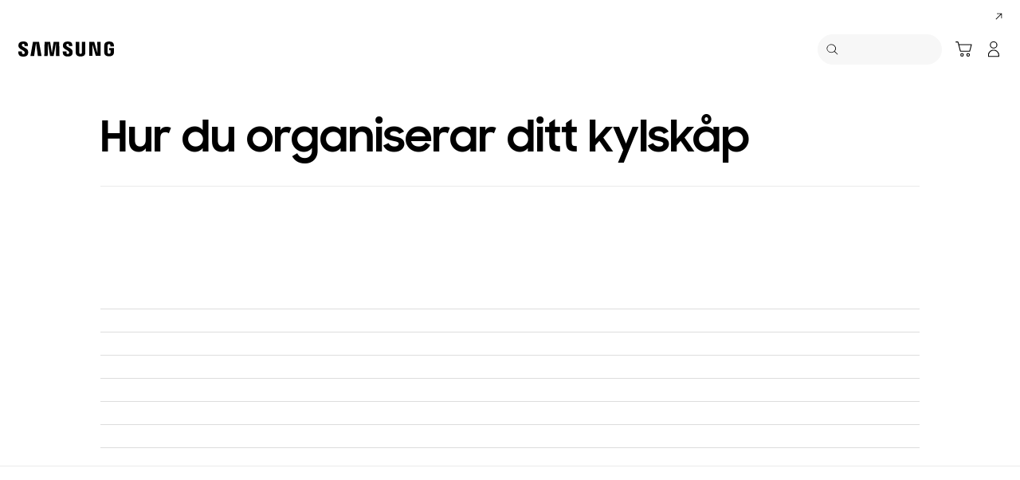

--- FILE ---
content_type: text/html; charset=UTF-8
request_url: https://www.samsung.com/se/support/home-appliances/hur-du-organiserar-ditt-kylskap/
body_size: 40154
content:
<!DOCTYPE html>

<html lang="sv-SE">
    
    <head>
	<!-- PWA - manifest
	<link rel="manifest" href="/etc.clientlibs/samsung/clientlibs/consumer/global/clientlib-common/resources/pwa/manifest/se.json">
	 -->
	<!-- PWA - Browser Compatible
	<script async src="/etc.clientlibs/samsung/clientlibs/consumer/global/clientlib-common/resources/pwa/js/pwacompat.js"></script>
	 -->
	<!-- <meta name="theme-color" content="#0c4da2"> -->
	<!-- Add to home screen for Safari on iOS -->
    <!-- <meta name="apple-mobile-web-app-capable" content="yes">
    <meta name="apple-mobile-web-app-status-bar-style" content="black">
    <meta name="apple-mobile-web-app-title" content="Samsung Shop">
    <link rel="apple-touch-icon" href="/etc.clientlibs/samsung/clientlibs/consumer/global/clientlib-common/resources/pwa/icon/pwa_icon_192x192.png"> -->
    <!-- Add to home screen for Windows -->
    <!-- <meta name="msapplication-TileImage" content="/etc.clientlibs/samsung/clientlibs/consumer/global/clientlib-common/resources/pwa/icon/pwa_icon_192x192.png">
    <meta name="msapplication-TileColor" content="#000000"> -->
	
	
	
		<link rel="preconnect" href="https://images.samsung.com"/>
	

	
	
	<!-- Load clientLibs required when initializing Authoring: head.html override required to be added! -->
	
    <!-- Load clientLibs required when initializing Authoring: head.html override required to be added! -->
    

	
    
    

	<meta charset="utf-8"/>
    <meta http-equiv="X-UA-Compatible" content="IE=edge"/>
    <meta http-equiv="content-type" content="text/html; charset=UTF-8"/>
	
	<meta name="viewport" content="width=device-width, initial-scale=1"/>
	<!-- SEO -->
	
	
    
	
	
		<title>Hur du organiserar ditt kylskåp | Samsung SE</title>
	
	
	
		<meta name="title" content="Hur du organiserar ditt kylskåp | Samsung SE"/>
	
	
	

    
	<link rel="canonical" href="https://www.samsung.com/se/support/home-appliances/hur-du-organiserar-ditt-kylskap/"/>
	
	
	<meta name="keywords" content="Samsung, kylskåp, kyl, kyl och frys, förvaring, kylskåpsförvaring, organisera kylskåp, hur du organiserar ditt kylskåp, förvaringslådor kylskåp, kylskåpslådor, optimal fresh, fresh zone, var man förvarar grönsaker i kylskåpet, vad man ska förvara i kylskåpet, grönsakslåda, luftfuktighetskontroll, var man försvara livsmedel i kylskåpet, guide till att förvara livsmedel i kylskåpet, justera luftfuktigheten i kylskåpet, "/>
	<meta name="description" content="Läs mer om hur du organiserar ditt kylskåp och håller din mat färskare längre."/>
	<meta name="date" content="2021-02-01"/>
	<meta name="sitecode" content="se"/>
	
	
	
		
			
		
		 
		
	
	
	
	
	
	<meta name="twitter:card" content="Summary"/>
	<meta name="twitter:site" content="@SamsungSverige"/>
	<meta name="twitter:creator" content="@SamsungSverige"/>
	<meta name="twitter:url" content="https://www.samsung.com/se/support/home-appliances/hur-du-organiserar-ditt-kylskap/"/>
	<meta name="twitter:title" content="Hur du organiserar ditt kylskåp"/>
	<meta name="twitter:description" content="Läs mer om hur du organiserar ditt kylskåp och håller din mat färskare längre."/>
	<meta name="twitter:image" content="https://cdn.samsung.com/etc/designs/smg/global/imgs/logo-square-letter.png"/>

	
	

      <meta property="og:url" content="https://www.samsung.com/se/support/home-appliances/hur-du-organiserar-ditt-kylskap/"/>
      <meta property="og:image" content="https://cdn.samsung.com/etc/designs/smg/global/imgs/logo-square-letter.png"/>
      <meta property="og:type" content="website"/>
      <meta property="og:site_name" content="Samsung se"/>
      <meta property="og:locale" content="sv-SE"/>
      <meta property="og:title" content="Hur du organiserar ditt kylskåp"/>
      <meta property="og:description" content="Läs mer om hur du organiserar ditt kylskåp och håller din mat färskare längre."/>
      <meta property="og:country-name" content="se"/>
      
      <meta property="name" content="Samsung se"/>
      <meta property="image" content="https://cdn.samsung.com/etc/designs/smg/global/imgs/logo-square-letter.png"/>
      <meta property="url" content="https://www.samsung.com/se/support/home-appliances/hur-du-organiserar-ditt-kylskap/"/>
      <meta property="description" content="Läs mer om hur du organiserar ditt kylskåp och håller din mat färskare längre."/>
      <meta property="keywords" content="Samsung, kylskåp, kyl, kyl och frys, förvaring, kylskåpsförvaring, organisera kylskåp, hur du organiserar ditt kylskåp, förvaringslådor kylskåp, kylskåpslådor, optimal fresh, fresh zone, var man förvarar grönsaker i kylskåpet, vad man ska förvara i kylskåpet, grönsakslåda, luftfuktighetskontroll, var man försvara livsmedel i kylskåpet, guide till att förvara livsmedel i kylskåpet, justera luftfuktigheten i kylskåpet, "/>
      
      
	<link rel="icon" type="image/png" href="/etc.clientlibs/samsung/clientlibs/consumer/global/clientlib-common/resources/images/Favicon.png" sizes="96x96"/>
	<link rel="shortcut icon" href="/etc.clientlibs/samsung/clientlibs/consumer/global/clientlib-common/resources/images/Favicon.png"/>
	<link rel="apple-touch-icon" href="/etc.clientlibs/samsung/clientlibs/consumer/global/clientlib-common/resources/images/app_ico.png" sizes="144x144"/>
	
	
	
	

    
    
    
	<!-- css 위치 변경 1) fonts.css  2) local.css 3) clientlib 카테고리 (230317) -->
	
    
<link rel="stylesheet" href="/etc.clientlibs/samsung/clientlibs/consumer/global/clientlib-site/sites/global/css/fonts.min.8a18f528e82f16d7420d24afc5dbd284.css" type="text/css">




	

	<!-- Local CSS 등록 -->
	<!-- 파일의 내용이 있는 경우만 호출되도록 수정 (240528) -->
	
	
		<!-- <link rel="stylesheet" href="/etc.clientlibs/samsung/clientlibs/consumer/global/clientlib-site/resources/se/css/se.css" type="text/css"/> -->
		
    
<link rel="stylesheet" href="/etc.clientlibs/samsung/clientlibs/consumer/global/clientlib-site/sites/se.min.a47a4cf1d05bdcbcdd503e80775482ae.css" type="text/css">



		
	

	
	
		
		
			
			
				
    
<link rel="stylesheet" href="/etc.clientlibs/samsung/clientlibs/consumer/global/clientlib-dependencies.min.1dd1d47f040029bab499de380db9b346.css" type="text/css">
<link rel="stylesheet" href="/etc.clientlibs/samsung/clientlibs/consumer/global/clientlib-base-ux25.min.eb273ea5d93337e1cb7ac348c899e549.css" type="text/css">



			
			
		
	

	
	

    
    
    
	
		
		
			
    
<link rel="stylesheet" href="/etc.clientlibs/samsung/clientlibs/consumer/global/clientlib-templates/page-support-help/compact.min.6fcac446a7fff87938c38fa269d69f48.css" type="text/css">



		
	
	

    
	
		<link rel="stylesheet" href="/etc.clientlibs/samsung/components/content/consumer/global/common/cm-g-image/clientlibs/site.min.40975d6852e85e46d394bc1627d33a5d.css" type="text/css"/>
	
		<link rel="stylesheet" href="/etc.clientlibs/samsung/components/content/consumer/global/common/cm-g-text-editor/clientlibs/site.min.1773ced65d0db1b63a78707bd533e44c.css" type="text/css"/>
	
		<link rel="stylesheet" href="/etc.clientlibs/samsung/components/content/consumer/global/support/su-g-accordion/clientlibs/site.min.e870a6ab0c7a30df4ce96df51ea7501a.css" type="text/css"/>
	
	
    
    
<script type="text/javascript">
var winhref = window.location.href.replace("/content/samsung","").replace(".html","/");
if ( winhref.indexOf("?") > 0) {
	winhref = winhref.substring(0, winhref.indexOf("?"));
}
var siteCode = winhref.split("/")[3];
//cn인 경우는 경로에서 siteCode를 추출할 수 없으므로 다른 방법으로 접근
if(winhref.indexOf("samsung.com.cn") > 0) {
	siteCode = "cn";
}

//depth Info.
var depth = winhref.split("/").length;
var depth_last = winhref.split("/")[depth-1];
if(depth_last =="" || depth_last.charAt(0)=="?"){
	depth -= 1;
}

//set pathIndicator(not product page)
var pageName = "";    
var depth_2 = "";
var depth_3 = "";
var depth_4 = "";
var depth_5 = "";

var digitalData = {
	"page" : {
			"pageInfo" : {
					"siteCode"    : "se",
					"pageName"    : pageName,
					"pageID"      : "L2NvbnRlbnQvc2Ftc3VuZy9zZS9zdXBwb3J0L2hvbWUtYXBwbGlhbmNlcy9odXItZHUtb3JnYW5pc2VyYXItZGl0dC1reWxza2Fw",
					"pageTrack"   : "support gethelp detail",
					"originPlaform" : "web"
			},
			"pathIndicator" : {
					"depth_2" : depth_2,
					"depth_3" : depth_3,
					"depth_4" : depth_4,
					"depth_5" : depth_5
			}
	},
	"user": {
			"userDeviceList": [
			]
	},
	"product" : {
			"category" : "", 
			"model_code" : "", // PD class정보 이용하여 설정
			"model_name" : "", // PD page(server-side)
			"displayName" : "", // PD class정보 이용하여 설정
			"pvi_type_code" : "", //PD page(server-side)
			"pvi_type_name" : "", //PD page(server-side)
			"pvi_subtype_code" : "", //PD page(server-side)
			"pvi_subtype_name" : "",//PD page(server-side)
			"pd_type" : "", //PD type
            "content_id" : "",
            "products" : "",
            "prodView" : ""
	}
}
</script>

    
    
    
	
	
<script type="text/javascript">
	digitalData.page.pageInfo.author = "";
</script>


	<!-- Excluding tagging-related scripts in Author mode -->
    
	    
    	





	


	<!-- End Adobe Target Flicker handling -->
		
	<!-- Launch Header Embed Code -->
	<script src="//assets.adobedtm.com/72afb75f5516/6c000e538891/launch-aa7f1633f75b.min.js" async></script>
	<!-- End Launch Header Embed Code -->

	
	
	
	

	<!-- ugcGallary -->
	
	
		
	
	<!-- true -->
	
		
			<!-- script type="text/javascript" src="https://in2.ecom-qa.samsung.com/in/web/dist/shopAppUtil.js"></script>  -->
			<!--  script type="text/javascript" src="/etc.clientlibs/samsung/clientlibs/consumer/global/clientlib-common/resources/js/shopAppUtil.js"></script>  -->
		<script>
			let isWebView = false;
			let isPlatformReady = false;
			class ShopAppUtil {
				constructor(params) {
					this.params = params;
					// let startT = new Date().valueOf();
					// console.log("★ startTime:", startT);
					// if(!!window.flutter_inappwebview){
					let siteCode = "se";
					let appCookie = document.cookie.match(`(^|;) ?WebView=([^;]*)(;|$)`);
					if(appCookie != null && appCookie[2] === "Y"){
						isWebView = true;
					}else if(siteCode !== "fr" && siteCode !== "in"){
						isWebView = !!window.flutter_inappwebview;
					}
					// }

					if(isWebView){
						window.addEventListener("flutterInAppWebViewPlatformReady", (event) => {
							// let responseT = new Date().valueOf();
							// console.log("★ responseTime:", responseT);
							// console.log("★ responseTime-startTime:", responseT - startT);
							// console.log("flutterInAppWebViewPlatformReady, web view:", isWebView);
							isPlatformReady = true;
							params.readyCallback();
						});
					}
				}
				callHandler = (methodName, ...params) => {
					if (isPlatformReady) {
					return window.flutter_inappwebview.callHandler(methodName, ...params)
					} else {
					return Promise.reject("Calling methodName: "+methodName+", but webview not identified")
					}
				}
				logger = (info, value) => {
					this.params.logger && console.log(" "+info+" "+value+" ")
				}
				isWebView = () => {
					this.logger('Returning isWebView: ', isWebView);
					return isWebView;
				}
				isPlatformReady = () => {
					this.logger('Returning isPlatformReady: ', isPlatformReady);
					return isPlatformReady;
				}
				getAppVersionCode = () => new Promise((resolve, reject) => {
					this.callHandler('getAppVersionCode')
					.then(result => {
						this.logger("App version", result)
						resolve(result)
					})
					.catch(err => {
						this.logger("Error in App version", err)
						reject(err)
					})
				})
				triggerAnalytics = (data) => new Promise((resolve, reject) => {
					this.callHandler('OnAnalyticsEvent', data)
					.then(result => {
						this.logger("OnAnalyticsEvent Success", result)
						resolve(JSON.stringify(result))
					})
					.catch(err => {
						this.logger("Error in OnAnalyticsEvent", err)
						reject(err)
					})
				})
				openExternalBrowser = (url) => new Promise((resolve, reject) => {
					if (typeof url === "string") {
						url = url.trim();
					}
					this.callHandler('openExternalBrowser', url)
					.then(result => {
						this.logger("openExternalBrowser Success", result)
						resolve(JSON.stringify(result))
					})
					.catch(err => {
						this.logger("Error in openExternalBrowser", err)
						reject(err)
					})
				})
				setupCloseForBack = (exit, confirm, hide, backCallback) => {
					this.callHandler('configureBackV2', exit, confirm, hide, backCallback)
					.then(function (result) {
						console.log(JSON.stringify(result));
					})
					.catch(function (err) {
						console.log("Error in configureBackV2", err)
					})
				}
				setupNormalBack = () => {
					this.callHandler('configureBackV2', false, false, false, '')
					.then(function (result) {
						console.log(JSON.stringify(result));
					})
					.catch(function (err) {
						console.log("Error in configureBackV2", err)
					})
				}
				getUserDetails = () => new Promise((resolve, reject) => {
					this.callHandler('getUserDetails', 'window.setUserDetails')
					.then(result => {
						this.logger("User Details", result)
						resolve(result)
					})
					.catch(err => {
						this.logger("Error in getUserDetails", err)
						reject(err)
					})
				})
				updateCartCount = (cartCount) => new Promise((resolve, reject) => {
					this.callHandler('updateCartCount', cartCount)
					.then(result => {
						this.logger("updated Cart Count", result)
						resolve(result)
					})
					.catch(err => {
						this.logger("Error in updateCartCount", err)
						reject(err)
					})
				})
				getToken = () => new Promise((resolve, reject) => {
					this.callHandler('getToken', false)
					.then(result => {
						this.logger("GetToken Success", result)
						resolve(result)
					})
					.catch(err => {
						this.logger("Error in getToken", err)
						reject(err)
					})
				})
				displayInAppReview = () => new Promise((resolve, reject) => {
					this.callHandler('displayInAppReview')
					.then(result => {
						this.logger("displayInAppReview success")
						resolve(result)
					})
					.catch(err => {
						this.logger("displayInAppReview failed")
						reject(err)
					})
				})
			}
			// [START log_event]
			function logEvent(name, params) {
				if (!name) {
					return;
				}

				if (window.AnalyticsWebInterface) {
					// Call Android interface
					window.AnalyticsWebInterface.logEvent(name, JSON.stringify(params));
				} else if (window.webkit
					&& window.webkit.messageHandlers
					&& window.webkit.messageHandlers.firebase) {
					// Call iOS interface
					var message = {
						command: 'logEvent',
						name: name,
						parameters: params
					};
					window.webkit.messageHandlers.firebase.postMessage(message);
				} else {
					// No Android or iOS interface found
					console.log("No native APIs found.");
				}
			}
			// [END log_event]

			// [START set_user_property]
			function setUserProperty(name, value) {
				if (!name || !value) {
					return;
				}

				if (window.AnalyticsWebInterface) {
					// Call Android interface
					window.AnalyticsWebInterface.setUserProperty(name, value);
				} else if (window.webkit
					&& window.webkit.messageHandlers
					&& window.webkit.messageHandlers.firebase) {
					// Call iOS interface
					var message = {
						command: 'setUserProperty',
						name: name,
						value: value
					};
					window.webkit.messageHandlers.firebase.postMessage(message);
				} else {
					// No Android or iOS interface found
					console.log("No native APIs found.");
				}
			}
			// [END set_user_property]

			/*
			document.getElementById("event1").addEventListener("click", function() {
			    console.log("event1");
			    logEvent("event1", { foo: "bar", baz: 123 });
			});

			document.getElementById("event2").addEventListener("click", function() {
			  console.log("event2");
			    logEvent("event2", { size: 123.456 });
			});

			document.getElementById("userprop").addEventListener("click", function() {
			    console.log("userprop");
			    setUserProperty("userprop", "custom_value");
			});
			*/

		</script>
		<script>
			const hideHeaderFooterByWindowFlutterInappwebview = () => {
				//$('.gnb').hide();
				if(document.querySelector(".gnb") != null && document.querySelector(".gnb").style != null) {
					document.querySelector(".gnb").style.display='none';
				}
				if(document.querySelector(".nv00-gnb") != null && document.querySelector(".nv00-gnb").style != null) {
					document.querySelector(".nv00-gnb").style.display='none';
				}
				if(document.querySelector(".nv00-gnb-v3") != null && document.querySelector(".nv00-gnb-v3").style != null) {
					document.querySelector(".nv00-gnb-v3").style.display='none';
				}
				if(document.querySelector(".nv00-gnb-v4") != null && document.querySelector(".nv00-gnb-v4").style != null) {
					document.querySelector(".nv00-gnb-v4").style.display='none';
				}
				if(document.querySelector(".nv07-explore-floating-navigation") != null) {
					let nv07 = document.querySelector(".nv07-explore-floating-navigation");
					nv07.parentElement.removeChild(nv07);
				}
				//CRHQ-9185 [B2C] shop app - DB 전환 건 - 쿠키 체크 및 미노출 처리      - 보완로직 
				if(document.querySelector(".cod05-app-banner") != null && document.querySelector(".cod05-app-banner").style != null) {
					document.querySelector(".cod05-app-banner").style.display='none';
				} 
				if(document.querySelector(".breadcrumb") != null && document.querySelector(".breadcrumb").style != null) {
					document.querySelector(".breadcrumb").style.display='none';
				}
				if(document.querySelector(".nvd02-breadcrumb") != null && document.querySelector(".nvd02-breadcrumb").style != null) {
					document.querySelector(".nvd02-breadcrumb").style.display='none';
				}
				if(document.querySelector(".nv17-breadcrumb") != null && document.querySelector(".nv17-breadcrumb").style != null) {
					document.querySelector(".nv17-breadcrumb").style.display='none';
				}
				if(document.querySelector(".epp-breadcrumb") != null && document.querySelector(".epp-breadcrumb").style != null) {
					document.querySelector(".epp-breadcrumb").style.display='none';
				}
				if(document.querySelector(".footer-column") != null && document.querySelector(".footer-column").style != null) {
					document.querySelector(".footer-column").style.display='none';
				}
				if(("es" === "se" || "de" === "se") && document.querySelector(".footer-bottom") != null && document.querySelector(".footer-bottom").style != null) {
					document.querySelector(".footer-bottom").style.display='none';
				}
				if(document.querySelector(".footer-language") != null && document.querySelector(".footer-language").style != null) {
					document.querySelector(".footer-language").style.display='none';
				}
				if(document.querySelector(".footer-language__anchor") != null && document.querySelector(".footer-language__anchor").style != null) {
					document.querySelector(".footer-language__anchor").style.display='none';
				}
				if(document.querySelector(".footer-language-wrap") != null && document.querySelector(".footer-language-wrap").style != null) {
					document.querySelector(".footer-language-wrap").style.display='none';
				}
				if(document.querySelector(".footer-sns") != null && document.querySelector(".footer-sns").style != null) {
					document.querySelector(".footer-sns").style.display='none';
				}
				if(document.querySelector(".footer-terms") != null && document.querySelector(".footer-terms").style != null) {
					document.querySelector(".footer-terms").style.display='none';
				}
				if(document.querySelector("#teconsent") != null && document.querySelector("#teconsent").style != null) {
					document.querySelector("#teconsent").style.display='none';
				}
				if(document.querySelector("#QSIFeedbackButton-btn") != null && document.querySelector("#QSIFeedbackButton-btn").style != null) {
					document.querySelector("#QSIFeedbackButton-btn").style.display='none';
				}
				if (window.location.href.indexOf("/mypage/myproducts/") > -1 || window.location.href.indexOf("/mypage/myrepair/") > -1 || window.location.href.indexOf("/mypage/rewards/") > -1
						|| window.location.href.indexOf("/mypage/myreferrals/") > -1 || window.location.href.indexOf("/mypage/credits/") > -1 || window.location.href.indexOf("/mypage/mysmartthings/") > -1) {
					if(document.querySelector(".explore-lnb-navigation") != null && document.querySelector(".explore-lnb-navigation").style != null) {
						document.querySelector(".explore-lnb-navigation").style.display='none';
					}
					if(document.querySelector(".nv-g-lnb") != null && document.querySelector(".nv-g-lnb").style != null) {
						document.querySelector(".nv-g-lnb").style.display='none';
					}
					if(document.querySelector(".pd-g-floating-nav") != null && document.querySelector(".pd-g-floating-nav").style != null) {
						document.querySelector(".pd-g-floating-nav").style.display='none';
					}
					document.querySelectorAll("#content a[target='_blank']").forEach(function(item){
						item.removeAttribute('target');
					});
				}
				if("page-standard-pd" === "page-support-help" || "page-buying-pd" === "page-support-help" || "page-feature-pd" === "page-support-help") {
					if(document.querySelector(".pd-header-navigation__menu-epromoter-cta") != null && document.querySelector(".pd-header-navigation__menu-epromoter-cta").style != null) {
						document.querySelector(".pd-header-navigation__menu-epromoter-cta").style.display='none';
					}
					if(document.querySelector(".product-detail-kv__cta-epromotor") != null && document.querySelector(".product-detail-kv__cta-epromotor").style != null) {
						document.querySelector(".product-detail-kv__cta-epromotor").style.display='none';
					}
				}else if("page-bc-pd" === "page-support-help"){
					document.querySelectorAll("#content .s-message-link").forEach(function(item){
						item.style.display = "none";
					});
				}
				if(document.querySelector(".cookie-bar__app-banner") != null && document.querySelector(".cookie-bar__app-banner").style != null) {
					document.querySelector(".cookie-bar__app-banner").style.display='none';
				}
				if(document.querySelector(".cookie-bar") != null && document.querySelector(".cookie-bar").style != null) {
					document.querySelector(".cookie-bar").style.display='none';
				}
				if(document.querySelector(".cod05-app-banner") != null && document.querySelector(".cod05-app-banner").style != null) {
					document.querySelector(".cod05-app-banner").style.display='none';
				}
				//[EPP] Partner Bar 미노출 처리
				if(document.querySelector(".partner-bar-wrap") != null && document.querySelector(".partner-bar-wrap").style != null) {
					document.querySelector(".partner-bar-wrap").style.display='none';
				}						
				if(window.sg && window.sg.common && window.sg.common.utils){
					window.sg.common.utils.visibleScroll();
				}
			}

			let timerId = setInterval(() => {
				if(isWebView){
					hideHeaderFooterByWindowFlutterInappwebview();
				}
				if(window.location.href.indexOf("samsung.com.cn") > -1){ //cn국가인 경우
					//추가된 userAgent 판단 로직
					var ua = navigator.userAgent;
					var ualower = ua.toLowerCase();
					if(/micromessenger/.test(ualower)){ //userAgent include 'micromessenger'
						if(/miniprogram/i.test(ualower)){ // 위챗 미니앱
							//return 'wxApp';
							hideHeaderFooterByWindowFlutterInappwebview();
						}
					}else if(/aliapp/i.test(ualower) && /miniprogram/i.test(ualower)){//userAgent include 'aliapp', 'miniprogram'
						//return 'aliApp';// 알리 미니앱
						hideHeaderFooterByWindowFlutterInappwebview();
					}
				}
			}, 10);
			setTimeout(() => {
				clearInterval(timerId);
			}, 20000);

			const setSessionStorage = () => {
				const isInAppWebViewSessionStorage = sessionStorage.getItem("isInAppWebViewSessionStorage");
				if(!isInAppWebViewSessionStorage){
					// readyCallback에서 세팅 (기존에 없는 경우만 세팅)
					sessionStorage.setItem("isInAppWebViewSessionStorage", "true");
				}
			}

			//new ShopAppUtil
			let shopAppUtilInstance = new ShopAppUtil({
				logger: true,
				readyCallback: setSessionStorage
			});

			document.addEventListener("DOMContentLoaded", function () {
				if(shopAppUtilInstance.isWebView() && typeof $ !== "undefined"){
					$(document).off("click", 'a[target*="_blank"]');
					$(document).on("click", 'a[target*="_blank"]', function (e) {
						let href = $(this).attr("href");
						if (!!href && href.indexOf("javascript") === -1 && href !== "#") {
							if (href.startsWith("/" + siteCode + "/")) {
								href = window.location.origin + href;
							}
							if (href.indexOf("http:") === -1 && href.indexOf("https:") === -1) {
								href = "https://" + href;
							}
							if(href.indexOf("www.samsung.com") === -1 || window.location.href.indexOf("/mypage/rewards") > -1 || window.location.href.indexOf("/" + siteCode + "/rewards") > -1){
								e.preventDefault();
								shopAppUtilInstance.openExternalBrowser(href);
							}
						}
					});
				}
			});

			//EMI 팝업에서 호출 확인 용 
			function hideModalEmipopup() {
					console.log("[from finance-popup.js] call hideModalEmipopup()!! ");
					$('#wrap > div.finance-popup > div > div > div > button').click();
			}
			
			function hideModalEmipopupConsole() {
				console.log("dummy [from finance-popup.js] call hideModalEmipopup()!! ");
					
			}
		
			// App Login callback function
			function login_completed (login_result, identifier) {
				if("true" === login_result) {
					if("nv-g-mini-cart.checkout" === identifier) {
						location.href = window.sg.minicart.checkoutUrl;
					}
				}
			}
			
			// [CRHQ-1787],[SRD-15288] [AEM][SCIC] SHOP APP 로그인 연계 코드 추가
			function login_completed_reload(login_result, identifier) {
				if(login_result === "true") {
					location.reload();
				}
			}
		</script>
		<script>
			const searchParams = new URLSearchParams(location.search);
			let appViewParam = searchParams.get('appView');
			let sourceParam = searchParams.get('source');
			if(appViewParam == "SM" || appViewParam == "ST" || appViewParam == "SA"){
				window.sessionStorage.setItem("appView", appViewParam);
				window.sessionStorage.setItem("source", sourceParam);
			}

			const rttHideHeaderFooterAppView = () => {
				if(document.querySelector(".nv16-country-selector") != null && document.querySelector(".nv16-country-selector").style != null) {
					document.querySelector(".nv16-country-selector").remove();
				}
				//$('.gnb').hide();
				if(document.querySelector(".gnb") != null && document.querySelector(".gnb").style != null) {
					document.querySelector(".gnb").style.display='none';
				}
				if(document.querySelector(".nv00-gnb") != null && document.querySelector(".nv00-gnb").style != null) {
					document.querySelector(".nv00-gnb").style.display='none';
				}
				if(document.querySelector(".nv00-gnb-v3") != null && document.querySelector(".nv00-gnb-v3").style != null) {
					document.querySelector(".nv00-gnb-v3").style.display='none';
				}
				if(document.querySelector(".nv00-gnb-v4") != null && document.querySelector(".nv00-gnb-v4").style != null) {
					document.querySelector(".nv00-gnb-v4").style.display='none';
				}
				if(document.querySelector(".nv07-explore-floating-navigation") != null) {
					let nv07 = document.querySelector(".nv07-explore-floating-navigation");
					nv07.parentElement.removeChild(nv07);
				}
				//CRHQ-9185 [B2C] shop app - DB 전환 건 - 쿠키 체크 및 미노출 처리      - 보완로직 
				if(document.querySelector(".cod05-app-banner") != null) {
					document.querySelector(".cod05-app-banner").remove();
				} 
				if(document.querySelector(".breadcrumb") != null && document.querySelector(".breadcrumb").style != null) {
					document.querySelector(".breadcrumb").style.display='none';
				}
				if(document.querySelector(".nvd02-breadcrumb") != null && document.querySelector(".nvd02-breadcrumb").style != null) {
					document.querySelector(".nvd02-breadcrumb").style.display='none';
				}
				if(document.querySelector(".nv17-breadcrumb") != null && document.querySelector(".nv17-breadcrumb").style != null) {
					document.querySelector(".nv17-breadcrumb").style.display='none';
				}
				if(document.querySelector(".epp-breadcrumb") != null && document.querySelector(".epp-breadcrumb").style != null) {
					document.querySelector(".epp-breadcrumb").style.display='none';
				}
				if(document.querySelector(".footer-column") != null && document.querySelector(".footer-column").style != null) {
					document.querySelector(".footer-column").style.display='none';
				}
				if(("es" === "se" || "de" === "se") && document.querySelector(".footer-bottom") != null && document.querySelector(".footer-bottom").style != null) {
					document.querySelector(".footer-bottom").style.display='none';
				}
				if(document.querySelector(".footer-language") != null && document.querySelector(".footer-language").style != null) {
					document.querySelector(".footer-language").style.display='none';
				}
				if(document.querySelector(".footer-language__anchor") != null && document.querySelector(".footer-language__anchor").style != null) {
					document.querySelector(".footer-language__anchor").style.display='none';
				}
				if(document.querySelector(".footer-language-wrap") != null && document.querySelector(".footer-language-wrap").style != null) {
					document.querySelector(".footer-language-wrap").style.display='none';
				}
				if(document.querySelector(".footer-sns") != null && document.querySelector(".footer-sns").style != null) {
					document.querySelector(".footer-sns").style.display='none';
				}
				if(document.querySelector(".footer-terms") != null && document.querySelector(".footer-terms").style != null) {
					document.querySelector(".footer-terms").style.display='none';
				}
				if(document.querySelector("#teconsent") != null && document.querySelector("#teconsent").style != null) {
					document.querySelector("#teconsent").style.display='none';
				}
				if(document.querySelector("#QSIFeedbackButton-btn") != null && document.querySelector("#QSIFeedbackButton-btn").style != null) {
					document.querySelector("#QSIFeedbackButton-btn").style.display='none';
				}
				// if (window.location.href.indexOf("/mypage/myproducts/") > -1 || window.location.href.indexOf("/mypage/myrepair/") > -1 || window.location.href.indexOf("/mypage/rewards/") > -1
				// 		|| window.location.href.indexOf("/mypage/myreferrals/") > -1) {
					if(document.querySelector(".explore-lnb-navigation") != null && document.querySelector(".explore-lnb-navigation").style != null) {
						document.querySelector(".explore-lnb-navigation").style.display='none';
					}
					if(document.querySelector(".nv-g-lnb") != null && document.querySelector(".nv-g-lnb").style != null) {
						document.querySelector(".nv-g-lnb").style.display='none';
					}
					if(document.querySelector(".pd-g-floating-nav") != null && document.querySelector(".pd-g-floating-nav").style != null) {
						document.querySelector(".pd-g-floating-nav").style.display='none';
					}
					document.querySelectorAll("#content a[target='_blank']").forEach(function(item){
						item.removeAttribute('target');
					});
				// }
				if(document.querySelector(".cookie-bar__app-banner") != null && document.querySelector(".cookie-bar__app-banner").style != null) {
					document.querySelector(".cookie-bar__app-banner").style.display='none';
				}
				if(document.querySelector(".cookie-bar") != null && document.querySelector(".cookie-bar").style != null) {
					document.querySelector(".cookie-bar").style.display='none';
				}
				//[EPP] Partner Bar 미노출 처리
				if(document.querySelector(".partner-bar-wrap") != null && document.querySelector(".partner-bar-wrap").style != null) {
					document.querySelector(".partner-bar-wrap").style.display='none';
				}						
				if(window.sg && window.sg.common && window.sg.common.utils){
					window.sg.common.utils.visibleScroll();
				}
			}

			if(window.sessionStorage.getItem("appView") == "SM" || window.sessionStorage.getItem("appView") == "ST" || window.sessionStorage.getItem("appView") == "SA"){
				let timerId = setInterval(rttHideHeaderFooterAppView, 10);
				setTimeout(() => {
					clearInterval(timerId);
				}, 20000);
			}
		</script>
	
	
    

	
	
	

    

<script>(window.BOOMR_mq=window.BOOMR_mq||[]).push(["addVar",{"rua.upush":"false","rua.cpush":"true","rua.upre":"false","rua.cpre":"false","rua.uprl":"false","rua.cprl":"false","rua.cprf":"false","rua.trans":"SJ-6adfe5f4-b389-4371-bfd7-26cedf62516a","rua.cook":"false","rua.ims":"false","rua.ufprl":"false","rua.cfprl":"false","rua.isuxp":"false","rua.texp":"norulematch","rua.ceh":"false","rua.ueh":"false","rua.ieh.st":"0"}]);</script>
<script>!function(){function o(n,i){if(n&&i)for(var r in i)i.hasOwnProperty(r)&&(void 0===n[r]?n[r]=i[r]:n[r].constructor===Object&&i[r].constructor===Object?o(n[r],i[r]):n[r]=i[r])}try{var n=decodeURIComponent("%7B%20%22request_client_hints%22%3A%20true%20%7D");if(n.length>0&&window.JSON&&"function"==typeof window.JSON.parse){var i=JSON.parse(n);void 0!==window.BOOMR_config?o(window.BOOMR_config,i):window.BOOMR_config=i}}catch(r){window.console&&"function"==typeof window.console.error&&console.error("mPulse: Could not parse configuration",r)}}();</script>
                              <script>!function(a){var e="https://s.go-mpulse.net/boomerang/",t="addEventListener";if("False"=="True")a.BOOMR_config=a.BOOMR_config||{},a.BOOMR_config.PageParams=a.BOOMR_config.PageParams||{},a.BOOMR_config.PageParams.pci=!0,e="https://s2.go-mpulse.net/boomerang/";if(window.BOOMR_API_key="VRZKC-5BSTD-4EWS3-R2J59-B8GYB",function(){function n(e){a.BOOMR_onload=e&&e.timeStamp||(new Date).getTime()}if(!a.BOOMR||!a.BOOMR.version&&!a.BOOMR.snippetExecuted){a.BOOMR=a.BOOMR||{},a.BOOMR.snippetExecuted=!0;var i,_,o,r=document.createElement("iframe");if(a[t])a[t]("load",n,!1);else if(a.attachEvent)a.attachEvent("onload",n);r.src="javascript:void(0)",r.title="",r.role="presentation",(r.frameElement||r).style.cssText="width:0;height:0;border:0;display:none;",o=document.getElementsByTagName("script")[0],o.parentNode.insertBefore(r,o);try{_=r.contentWindow.document}catch(O){i=document.domain,r.src="javascript:var d=document.open();d.domain='"+i+"';void(0);",_=r.contentWindow.document}_.open()._l=function(){var a=this.createElement("script");if(i)this.domain=i;a.id="boomr-if-as",a.src=e+"VRZKC-5BSTD-4EWS3-R2J59-B8GYB",BOOMR_lstart=(new Date).getTime(),this.body.appendChild(a)},_.write("<bo"+'dy onload="document._l();">'),_.close()}}(),"".length>0)if(a&&"performance"in a&&a.performance&&"function"==typeof a.performance.setResourceTimingBufferSize)a.performance.setResourceTimingBufferSize();!function(){if(BOOMR=a.BOOMR||{},BOOMR.plugins=BOOMR.plugins||{},!BOOMR.plugins.AK){var e="true"=="true"?1:0,t="",n="aofh2mix3tmde2mbc5fa-f-41c3acbb4-clientnsv4-s.akamaihd.net",i="false"=="true"?2:1,_={"ak.v":"39","ak.cp":"147618","ak.ai":parseInt("293013",10),"ak.ol":"0","ak.cr":10,"ak.ipv":4,"ak.proto":"h2","ak.rid":"57fa8542","ak.r":47605,"ak.a2":e,"ak.m":"x","ak.n":"essl","ak.bpcip":"3.138.125.0","ak.cport":42316,"ak.gh":"23.45.126.196","ak.quicv":"","ak.tlsv":"tls1.3","ak.0rtt":"","ak.0rtt.ed":"","ak.csrc":"-","ak.acc":"","ak.t":"1770067786","ak.ak":"hOBiQwZUYzCg5VSAfCLimQ==r3D7taYsv68aldOCGLtHTzJx4+fbtRN9lg2tCxJW8XvGB/87/[base64]/OOyl0IK2Lrzob/ci5Mr2R2T8aZLWwtKoSPbA4C7hwYJCfvuNXYAuTSoRGiY/WHZFsrqpeDMuzzyjK1BTzXe4lzjpshwZg7h+VvGKwP/EFBR8ZUuKPU0ugVB9xDU08ppvXo=","ak.pv":"4206","ak.dpoabenc":"","ak.tf":i};if(""!==t)_["ak.ruds"]=t;var o={i:!1,av:function(e){var t="http.initiator";if(e&&(!e[t]||"spa_hard"===e[t]))_["ak.feo"]=void 0!==a.aFeoApplied?1:0,BOOMR.addVar(_)},rv:function(){var a=["ak.bpcip","ak.cport","ak.cr","ak.csrc","ak.gh","ak.ipv","ak.m","ak.n","ak.ol","ak.proto","ak.quicv","ak.tlsv","ak.0rtt","ak.0rtt.ed","ak.r","ak.acc","ak.t","ak.tf"];BOOMR.removeVar(a)}};BOOMR.plugins.AK={akVars:_,akDNSPreFetchDomain:n,init:function(){if(!o.i){var a=BOOMR.subscribe;a("before_beacon",o.av,null,null),a("onbeacon",o.rv,null,null),o.i=!0}return this},is_complete:function(){return!0}}}}()}(window);</script></head>
    <body>

	<!-- 
	## PWA ##
	<sly data-sly-test="true">
		<script>
			if('serviceWorker' in navigator) {
				navigator.serviceWorker.register('/sw.js')
				.then(function(registration) {
					console.log("Service Worker registered with scope:", registration.scope);
				});
			}
			
			window.addEventListener('beforeinstallprompt', (e) => {
	    		// Prevent Chrome 67 and earlier from automatically showing the prompt
	    		//e.preventDefault();
			
				console.log("beforeinstallprompt");
		
			}); 
		</script>
	</sly> -->
	
		<script>
		var isInIframe = (window.location != window.top.location);
		var isNotDotcom = ( window.location.href.indexOf('samsung.com') < 0);
        var isTopNotDotcom = ( window.top.location.href.indexOf('samsung.com') < 0);
        
		//404 페이지에서는 실행하지 않음.
		if ( window.location.href.indexOf('404') < 0 && isTopNotDotcom) {
			if ( isInIframe == true ) {
				   console.log('isInIframe =' + isInIframe );
				   //에러 페이지 이동  self.location.href   /"+siteCd+"/common/404.html 
				   window.location.href = '/se/common/404.html';
				} else {
				   console.log('isInIframe =' + isInIframe );
				}    
		}
		</script>
	
	
	<div id="wrap">
	<!-- 공통  hidden input 시작-->
	<!-- typeAheadDomain 기존 search/ -> 붙이던 부분 삭제함 필요시 search/를 붙여서 사용-->
	<input type="hidden" name="searchDomain" id="searchDomain" value="//searchapi.samsung.com/v6"/>
	<input type="hidden" name="esapiSearchDomain" id="esapiSearchDomain" value="https://esapi.samsung.com"/>
	<input type="hidden" name="scene7domain" id="scene7domain" value="//images.samsung.com/is/image/samsung/"/>
	<input type="hidden" name="reviewUseYN" id="reviewUseYN" value="Y"/>
	<input type="hidden" name="aplautYn" id="aplautYn" value="N"/>
	<input type="hidden" name="reevooUseYN" id="reevooUseYN" value="N"/>
	<input type="hidden" name="bvFlag" id="bvFlag" value="Y"/>
	<input type="hidden" name="bvRTLFlag" id="bvRTLFlag" value="N"/>
	<input type="hidden" name="multiLanguageYn" id="multiLanguageYn" value="N"/>
	<input type="hidden" name="localLang" id="localLang" value="sv-se"/>
	<!-- 기존 gnbRunmodeInfo-> runmodeInfo 이름 변경-->
    <input type="hidden" name="runmodeInfo" id="runmodeInfo" value="live"/>
	<input type="hidden" name="apiStageInfo" id="apiStageInfo" value="front"/>
	<input type="hidden" name="tempTitle" id="tempTitle" value="page-support-help"/>
	<input type="hidden" name="siteCode" id="siteCode" value="se"/>
	 <input type="hidden" name="store_sitecode" id="store_sitecode" value="se"/>
	<input type="hidden" name="language" id="language" value="sv_SE"/>
	<input type="hidden" name="serverType" id="serverType" value="prod"/>
	<!-- new-hybris -->
	<input type="hidden" name="gpvStoreDomain" id="gpvStoreDomain" value="https://p1.ecom.samsung.com"/>
	<input type="hidden" name="storeWebDomain" id="storeWebDomain"/>
	<input type="hidden" name="shopIntegrationFlag" id="shopIntegrationFlag" value="Hybris-intg"/>
	<input type="hidden" name="newHyvStoreDomain" id="newHyvStoreDomain" value="https://api.shop.samsung.com"/>
	<!-- business page 여부 -->
	<input type="hidden" name="b2bFlag" id="b2bFlag" value="N"/>
	<input type="hidden" name="pageUrl" id="pageUrl"/>
	<input type="hidden" name="pathString" id="pathString"/>
	<input type="hidden" name="wishlistYn" id="wishlistYn"/>
	<input type="hidden" name="shopParmLang" id="shopParmLang"/>
	
	<input type="hidden" name="reservationDomain" id="reservationDomain"/>
	<input type="hidden" name="versionHashValue" id="versionHashValue" value="6dae4e4e0d37505f1e4e4972eae1090a"/>
	<!-- 공통  hidden input 끝-->

    
    
    
		<section class="progress cm-loader" style="display:none;">
		    <div class="progress__wrapper">
		        <div class="progress__circle-1"></div>
		        <div class="progress__circle-2"></div>
		        <div class="progress__circle-3"></div>
		        <div class="progress__circle-4"></div>
		    </div>
		</section>
	
	<!-- <script type="text/javascript" src="/etc.clientlibs/samsung/clientlibs/consumer/global/clientlib-common/resources/js/crypto-js.min.js"></script> -->
	
    
<script src="/etc.clientlibs/samsung/clientlibs/consumer/global/clientlib-common/global/js/crypto-js.min.6fa2276cf659f30cabde72a6fc452171.js"></script>



	<script type="text/javascript" src="https://account.samsung.com/resources/libs/account-internal/2.0.0/account-internal.min.js"></script>
	
    


	<header id="header" role="banner">
		<!--googleoff: all-->
		<div class="skip-bar">
			<a href="#content" id="skipToContent">Skip to content</a>
			
				<a href="#accHelp" id="skipToAccHelp">Skip to accessibility help</a>
			
		</div>
		
	

	</header>
	
	
	




    
        
        
        <div class="newpar new section">

</div>

    
        
        
        <div class="par iparys_inherited">

    
    
    
    

</div>

    


	


<aside class="nv16-country-selector" style="height: 0px;">
  <div class="nv16-country-selector__content-wrap">
    <div class="nv16-country-selector__content">
      <label class="nv16-country-selector__description" for="countrySelect">Välj din plats och ditt språk.</label>
      <div class="nv16-country-selector__select-contaniner">
        <div class="nv16-country-selector__menu">
          <div class="menu" data-comp-name="menu">
            <select id="countrySelect" class="menu__select" tabindex="-1">
              
                <option selected value="se" data-country-type="sitecd">Sverige / Svenska</option>
              
              <option value="other" lang="en">Other Countries</option>
            </select>
            <button class="menu__select-field" aria-haspopup="listbox" aria-expanded="false" type="button" data-aria-label="Välj din plats och ditt språk." an-tr="nv16_gnb-country selector-navigation" an-ca="navigation" an-ac="gnb" an-la="country selector">
              <span class="menu__select-field-text"></span>
              <svg class="menu__select-field-icon down" focusable="false" aria-hidden="true">
                <use xlink:href="#open-down-bold" href="#open-down-bold"></use>
              </svg>
              <svg class="menu__select-field-icon up" focusable="false" aria-hidden="true">
                <use xlink:href="#close-up-bold" href="#close-up-bold"></use>
              </svg>
            </button>
          </div>
        </div>
        <div class="nv16-country-selector__continue">
          <button class="cta cta--contained cta--black" data-action="countrySelectorContinue" an-tr="nv16_gnb-country selector-navigation" an-ca="navigation" an-ac="gnb" an-la="country selector:continue">Fortsätt</button>
        </div>
      </div>
      <button class="nv16-country-selector__close" data-action="countrySelectorClose">
        <span class="hidden">Stäng</span>
        <svg class="icon" focusable="false" aria-hidden="true">
          <use xlink:href="#delete-bold" href="#delete-bold"></use>
        </svg>
      </button>
    </div>
  </div>
</aside>

	
		
	
	
	
	
	
		
  
  
  
  
  
  
  
  
  
  
  
  
  


  <input type="hidden" name="st_checked" id="st_checked" value="2026-01-30 02:01:08"/>
  <input type="hidden" name="cck" id="cck" value="cedc6238tqcf1t4f0vl7g50mc70d6a5a"/>
  <input type="hidden" name="gPriceCurrency" id="gPriceCurrency" value="SEK"/>
  <input type="hidden" name="pageTrack" id="pageTrack" value="support gethelp detail"/>

  
  
  
  
  
  
  
  
  
  
  
  
  <nav id="component-id" class="nv00-gnb-v4 nv00-gnb-v4--text-type" role="navigation" aria-label="main navigation">
    <div class="nv00-gnb-v4__wrap">
      <div class="nv00-gnb-v4__inner">
        <div class="nv00-gnb-v4__header">
          <a href="/se/" class="nv00-gnb-v4__logo" an-tr="nv00_gnb-support gethelp detail-l0-navigation2" an-ca="navigation" an-ac="gnb" an-la="logo" aria-label="Samsung">
            <svg class="icon" focusable="false" aria-hidden="true" width="130" height="29" viewbox="0 0 130 29">
              <g transform="translate(-250 -7)">
                <path d="M0,13.835V12.482H4.609V14.2a1.558,1.558,0,0,0,1.724,1.6A1.509,1.509,0,0,0,8,14.6a2.237,2.237,0,0,0-.03-1.322C7.076,10.976.981,9.931.208,6.333a6.531,6.531,0,0,1-.029-2.4C.654,1.045,3.122,0,6.184,0c2.438,0,5.8.585,5.8,4.458V5.719H7.7V4.612a1.492,1.492,0,0,0-1.605-1.6,1.452,1.452,0,0,0-1.575,1.2,2.468,2.468,0,0,0,.03.922c.5,2.059,7.017,3.167,7.73,6.887a8.481,8.481,0,0,1,.029,2.921C11.892,17.893,9.336,19,6.244,19,3,19,0,17.8,0,13.835Zm55.837-.062V12.421h4.549v1.691a1.533,1.533,0,0,0,1.695,1.6,1.49,1.49,0,0,0,1.665-1.168,2.147,2.147,0,0,0-.029-1.292c-.863-2.274-6.9-3.319-7.671-6.917a6.37,6.37,0,0,1-.03-2.367c.476-2.859,2.944-3.9,5.946-3.9,2.409,0,5.739.615,5.739,4.427v1.23H63.449V4.643a1.485,1.485,0,0,0-1.575-1.6,1.4,1.4,0,0,0-1.546,1.168,2.463,2.463,0,0,0,.029.922C60.832,7.194,67.284,8.27,68,11.959a8.314,8.314,0,0,1,.029,2.89c-.416,2.952-2.943,4.028-6.005,4.028C58.811,18.877,55.837,17.678,55.837,13.773Zm16.293.647A7.18,7.18,0,0,1,72.1,13.25V.523h4.341V13.65a5.023,5.023,0,0,0,.029.677,1.682,1.682,0,0,0,3.271,0,4.852,4.852,0,0,0,.03-.677V.523h4.341V13.25c0,.339-.03.984-.03,1.169-.3,3.319-2.825,4.4-5.976,4.4S72.428,17.739,72.13,14.419Zm35.739-.185a9.539,9.539,0,0,1-.059-1.168V5.6c0-.308.029-.861.059-1.169.386-3.319,2.973-4.365,6.036-4.365,3.033,0,5.708,1.045,6.006,4.365A8.781,8.781,0,0,1,119.94,5.6v.584H115.6V5.2a3.791,3.791,0,0,0-.059-.677,1.777,1.777,0,0,0-3.42,0,3.772,3.772,0,0,0-.059.829v8.117a5.1,5.1,0,0,0,.03.677,1.707,1.707,0,0,0,1.813,1.291,1.633,1.633,0,0,0,1.754-1.291,2.554,2.554,0,0,0,.03-.677V10.883h-1.754V8.3H120v4.765a9.377,9.377,0,0,1-.06,1.168c-.3,3.228-3,4.366-6.036,4.366S108.166,17.462,107.869,14.235Zm-60.5,4.027L47.245,1.845,44.272,18.262H39.931L36.987,1.845l-.118,16.417H32.587L32.943.554h6.988L42.1,14.388,44.272.554h6.987l.386,17.708Zm-22.835,0L22.211,1.845,19.831,18.262H15.194L18.344.554h7.642l3.152,17.708Zm72.665-.184L92.884,3.352l.238,14.726H88.9V.554h6.363l4.044,14.265L99.068.554h4.251V18.078Z" transform="translate(255 12)"/>
              </g>
            </svg>
          </a>

          
          
    
    <div class="nv00-gnb-v4__utility-list nv00-gnb-v4--mobile-only">
        <button class="nv00-gnb-v4__utility nv00-gnb-v4__utility-search gnb__search-btn-js" data-js-action="search" an-tr="nv00_gnb-support gethelp detail-l0-navigation2" an-ca="navigation" an-ac="gnb" an-la="search">
            <span class="hidden">Sök</span>
            <svg class="icon" focusable="false" aria-hidden="true" width="96" height="96" viewbox="0 0 96 96">
                <path d="M85.732,89.269v0L60.479,64.018A36.5,36.5,0,1,1,22.295,2.869,36.5,36.5,0,0,1,64.02,60.483L89.268,85.732l-3.535,3.535ZM36.5,5A31.508,31.508,0,0,0,24.238,65.525,31.508,31.508,0,0,0,48.762,7.476,31.316,31.316,0,0,0,36.5,5Z" transform="translate(3.366 3.366)"/>
            </svg>
            <span class="nv00-gnb-v4__search-text" aria-hidden="true">Sök</span>
        </button>
        
            
            
                
                
                    
                    
    
        <a class="nv00-gnb-v4__utility nv00-gnb-v4__utility-cart nv00-gnb-v4__utility-btn js-global-cart-btn js-has-carturl" data-cart-url="https://shop.samsung.com/se/cart" href="https://shop.samsung.com/se/cart" an-tr="nv00_gnb-support gethelp detail-gnb cart icon-navigation6" an-ca="navigation" an-ac="gnb" an-la="cart" role="button">
            <span class="hidden">Kundvagn</span>
            <svg class="icon" focusable="false" aria-hidden="true" width="96" height="96" viewbox="0 0 96 96">
                <g transform="translate(-625.251 -196)" clip-path="url(#clip-path)">
                    <path d="M697.237,263.578a10,10,0,1,1-10,10A10,10,0,0,1,697.237,263.578Zm-34.944,0a10,10,0,1,1-10,10A10,10,0,0,1,662.293,263.578Zm34.944,5a5,5,0,1,0,5,5A5,5,0,0,0,697.237,268.578Zm-34.944,0a5,5,0,1,0,5,5A5,5,0,0,0,662.293,268.578ZM638.1,197.25a3.86,3.86,0,0,1,3.6,2.652l.052.184,3.208,12.292h70.036a3.224,3.224,0,0,1,3.192,3.916l-.04.18-9.4,36.292a3.86,3.86,0,0,1-3.46,2.832l-.2.008h-51.1a3.866,3.866,0,0,1-3.6-2.648l-.052-.188-13.192-50.516-11.612,0,0-5Zm74.648,20.128h-66.48l8.672,33.228h49.2Z" transform="translate(0.834 3.75)"/>
                </g>
            </svg>

            
            <span class="cart-in-number gnb-cart-count" aria-live="polite" style="display:none;"><span class="hidden">Number of Products : </span></span>
        </a>
    
    
    

                
            
            
        
        
        
            
                <a class="nv00-gnb-v4__utility nv00-gnb-v4__utility-user before-login loginBtn" data-js-action="user" aria-label="Logga in/Registrera" data-linkinfo="https://account.samsung.com/accounts/v1/DCGLSE/signInGate" an-tr="nv00_gnb-support gethelp detail-account-account" an-ca="account" an-ac="gnb" an-la="login">
                    <span class="hidden">Logga in</span>
                    <svg class="icon" focusable="false" aria-hidden="true" width="96" height="96" viewbox="0 0 96 96">
                        <path d="M48,51.5c16.521,0,30.5,13.82,30.5,29.555h0V89A3.5,3.5,0,0,1,75,92.5H21A3.5,3.5,0,0,1,17.5,89h0V81.055C17.5,65.32,31.479,51.5,48,51.5Zm0,5c-13.772,0-25.5,11.595-25.5,24.555h0V87.5h51V81.055c0-12.831-11.494-24.323-25.087-24.552h0Zm0-53A20.5,20.5,0,1,1,27.5,24,20.5,20.5,0,0,1,48,3.5Zm0,5A15.5,15.5,0,1,0,63.5,24,15.5,15.5,0,0,0,48,8.5Z" transform="translate(-0.5 0.5)"/>
                    </svg>
                </a>
            

            <a class="nv00-gnb-v4__utility nv00-gnb-v4__utility-user after-login js-user-name js-account" data-js-action="user">
                <span class="hidden">Öppna min meny</span>
                
                <div class="image nv00-gnb-v4__user-profile js-gnb-afterlogin-image">
                    <img class="image__main" src="" alt="[D] Alternative Text" role="img" data-comp-name="image"/>
                </div>
                
                <svg class="icon nv00-gnb-v4__user-icon js-gnb-afterlogin-no-image" focusable="false" aria-hidden="true" width="96" height="96" viewbox="0 0 96 96">
                    <path d="M48,51.5c16.521,0,30.5,13.82,30.5,29.555h0V89A3.5,3.5,0,0,1,75,92.5H21A3.5,3.5,0,0,1,17.5,89h0V81.055C17.5,65.32,31.479,51.5,48,51.5Zm0,5c-13.772,0-25.5,11.595-25.5,24.555h0V87.5h51V81.055c0-12.831-11.494-24.323-25.087-24.552h0Zm0-53A20.5,20.5,0,1,1,27.5,24,20.5,20.5,0,0,1,48,3.5Zm0,5A15.5,15.5,0,1,0,63.5,24,15.5,15.5,0,0,0,48,8.5Z" transform="translate(-0.5 0.5)"/>
                </svg>
            </a>
        
        <button class="nv00-gnb-v4__utility nv00-gnb-v4__utility-hamburger" data-js-action="hamburger" aria-expanded="false" aria-haspopup="true" an-tr="nv00_gnb-support gethelp detail-gnb open / close-navigation2" an-ca="navigation" an-ac="gnb" an-la="gnb:open">
            <span class="hidden">Navigation</span>
            <svg class="icon" focusable="false" aria-hidden="true" width="96" height="96" viewbox="0 0 96 96">
                <path d="M0,57V52H70v5ZM0,31V26H70v5ZM0,5V0H70V5Z" transform="translate(13 20)"/>
            </svg>
        </button>
    </div>

          

        </div>
        <div class="nv00-gnb-v4__container">
          
          
    <div class="nv00-gnb-v4__container-header nv00-gnb-v4--mobile-only">
        <button class="nv00-gnb-v4__backward-btn">
            <span class="hidden">Tillbaka</span>
            <svg class="icon" focusable="false" aria-hidden="true">
                <use xlink:href="#previous-regular" href="#previous-regular"></use>
            </svg>
        </button>
        <button class="nv00-gnb-v4__search gnb__search-btn-js" aria-haspopup="true" aria-expanded="false" data-js-action="search" an-tr="nv00_gnb-support gethelp detail-l0-navigation5" an-ca="navigation" an-ac="gnb" an-la="search">
            <svg class="icon" focusable="false" aria-hidden="true" width="96" height="96" viewbox="0 0 96 96">
                <path d="M85.732,89.269v0L60.479,64.018A36.5,36.5,0,1,1,22.295,2.869,36.5,36.5,0,0,1,64.02,60.483L89.268,85.732l-3.535,3.535ZM36.5,5A31.508,31.508,0,0,0,24.238,65.525,31.508,31.508,0,0,0,48.762,7.476,31.316,31.316,0,0,0,36.5,5Z" transform="translate(3.366 3.366)"/>
            </svg>
            <span class="nv00-gnb-v4__search-text">Sök</span>
        </button>
    </div>

          

          <div class="nv00-gnb-v4__container-inner">

			
			
			

            
            
	
	
	
	
    

    
	
	<p class="nv00-gnb-v4__l0-menu-list-title nv00-gnb-v4--mobile-only">SHOPPA EFTER KATEGORI</p>

    <ul class="nv00-gnb-v4__l0-menu-list nv00-gnb-v4__l0-menu-list--left" role="menubar" aria-label="main menu">
        
        
		
        <li class="nv00-gnb-v4__l0-menu">
            <div class="nv00-gnb-v4__l0-menu-title">
                
					
	                    <a class="nv00-gnb-v4__l0-menu-link" an-tr="nv00_gnb-support gethelp detail-l0-navigation2" an-ca="navigation" an-ac="gnb" an-la="shop" href="/se/offer/" data-js-action="l0MenuBtn" role="menuitem">
							<span class="nv00-gnb-v4__l0-menu-text nv00-gnb-v4--pc-only">Erbjudanden</span>
							
								<span class="nv00-gnb-v4__l0-menu-text nv00-gnb-v4--mobile-only">Utforska butik</span>
							
							
	                    </a>
						
	                    
	                        <button class="nv00-gnb-v4__l0-menu-toggle-btn" role="menuitem" aria-expanded="false" aria-haspopup="true" an-tr="nv00_gnb-support gethelp detail-l0-navigation2" an-ca="navigation" an-ac="gnb" an-la="shop">
	                            <span class="hidden">Erbjudanden</span>
	                        </button>
	                    
					

                    

                
                
            </div>
            <!--  L1 Start -->
            <div class="nv00-gnb-v4__l1-menu-container">
                <div class="nv00-gnb-v4__l1-menu-container-header nv00-gnb-v4--mobile-only">
                    
                    
                    
                        <a href="/se/offer/" class="nv00-gnb-v4__l1-menu-container-title" an-tr="nv00_gnb-support gethelp detail-l0-navigation2" an-ca="navigation" an-ac="gnb" an-la="shop">Erbjudanden</a>
                    
                </div>
                

                <!-- Type A Start -->
				
					
    

                <!-- Type A Start -->
                <div class="nv00-gnb-v4__l1-menu-inner">
                    
                    <div class="nv00-gnb-v4__l1-menu-list" role="menu" aria-label="shop menu">
						
                        <!-- TV&AV Do Not Contain L2 Start -->
                        
                            <a class="nv00-gnb-v4__l1-menu-link" an-tr="nv00_gnb-support gethelp detail-l1-navigation2" an-ca="navigation" an-ac="gnb" an-la="shop:galaxy z fold7" role="menuitem" href="/se/smartphones/galaxy-z-fold7/buy/">
                                
                                <div class="nv00-gnb-v4__l1-menu-image">
                                    <div class="image">
                                        <img class="image__preview lazy-load-man" data-src="//images.samsung.com/is/image/samsung/assets/se/f2507/gnb/Galaxy-Z_Fold7_GNB_L1_Shop_88x88.png?$LazyLoad_Home_PNG$" alt="Galaxy Z Fold7" role="img" data-comp-name="image"/>
                                        <img class="image__main lazy-load-man" data-src="//images.samsung.com/is/image/samsung/assets/se/f2507/gnb/Galaxy-Z_Fold7_GNB_L1_Shop_88x88.png?$ORIGIN_PNG$" alt="Galaxy Z Fold7" role="img" data-comp-name="image"/>
                                    </div>
                                </div>
                                <span class="nv00-gnb-v4__l1-menu-text">Galaxy Z Fold7</span>
                                
                            </a>
                        
                        <!-- TV&AV Do Not Contain L2 End -->

                        <!-- TV&AV Include L2 Start -->
                        
                        <!-- TV&AV Include L2 End -->
                    
						
                        <!-- TV&AV Do Not Contain L2 Start -->
                        
                            <a class="nv00-gnb-v4__l1-menu-link" an-tr="nv00_gnb-support gethelp detail-l1-navigation2" an-ca="navigation" an-ac="gnb" an-la="shop:galaxy z flip7" role="menuitem" href="/se/smartphones/galaxy-z-flip7/buy/">
                                
                                <div class="nv00-gnb-v4__l1-menu-image">
                                    <div class="image">
                                        <img class="image__preview lazy-load-man" data-src="//images.samsung.com/is/image/samsung/assets/se/f2507/gnb/GNB_L1_Menu_B7_250611.png?$LazyLoad_Home_PNG$" alt="Galaxy Z Flip7" role="img" data-comp-name="image"/>
                                        <img class="image__main lazy-load-man" data-src="//images.samsung.com/is/image/samsung/assets/se/f2507/gnb/GNB_L1_Menu_B7_250611.png?$ORIGIN_PNG$" alt="Galaxy Z Flip7" role="img" data-comp-name="image"/>
                                    </div>
                                </div>
                                <span class="nv00-gnb-v4__l1-menu-text">Galaxy Z Flip7</span>
                                
                            </a>
                        
                        <!-- TV&AV Do Not Contain L2 End -->

                        <!-- TV&AV Include L2 Start -->
                        
                        <!-- TV&AV Include L2 End -->
                    
						
                        <!-- TV&AV Do Not Contain L2 Start -->
                        
                            <a class="nv00-gnb-v4__l1-menu-link" an-tr="nv00_gnb-support gethelp detail-l1-navigation2" an-ca="navigation" an-ac="gnb" an-la="shop:galaxy s25 ultra" role="menuitem" href="/se/smartphones/galaxy-s25-ultra/buy/">
                                
                                <div class="nv00-gnb-v4__l1-menu-image">
                                    <div class="image">
                                        <img class="image__preview lazy-load-man" data-src="//images.samsung.com/is/image/samsung/assets/se/revamp/gnb/shop/GNB_Shop_L1_01_88x88.png?$LazyLoad_Home_PNG$" alt="Galaxy S25 Ultra" role="img" data-comp-name="image"/>
                                        <img class="image__main lazy-load-man" data-src="//images.samsung.com/is/image/samsung/assets/se/revamp/gnb/shop/GNB_Shop_L1_01_88x88.png?$ORIGIN_PNG$" alt="Galaxy S25 Ultra" role="img" data-comp-name="image"/>
                                    </div>
                                </div>
                                <span class="nv00-gnb-v4__l1-menu-text">Galaxy S25 Ultra</span>
                                
                            </a>
                        
                        <!-- TV&AV Do Not Contain L2 End -->

                        <!-- TV&AV Include L2 Start -->
                        
                        <!-- TV&AV Include L2 End -->
                    
						
                        <!-- TV&AV Do Not Contain L2 Start -->
                        
                            <a class="nv00-gnb-v4__l1-menu-link" an-tr="nv00_gnb-support gethelp detail-l1-navigation2" an-ca="navigation" an-ac="gnb" an-la="shop:galaxy tab s11 series" role="menuitem" href="/se/tablets/galaxy-tab-s11/buy/">
                                
                                <div class="nv00-gnb-v4__l1-menu-image">
                                    <div class="image">
                                        <img class="image__preview lazy-load-man" data-src="//images.samsung.com/is/image/samsung/assets/se/revamp/gnb/shop/GNB_TS11_88x88.png?$LazyLoad_Home_PNG$" alt="Galaxy Tab S11 Series" role="img" data-comp-name="image"/>
                                        <img class="image__main lazy-load-man" data-src="//images.samsung.com/is/image/samsung/assets/se/revamp/gnb/shop/GNB_TS11_88x88.png?$ORIGIN_PNG$" alt="Galaxy Tab S11 Series" role="img" data-comp-name="image"/>
                                    </div>
                                </div>
                                <span class="nv00-gnb-v4__l1-menu-text">Galaxy Tab S11 Series</span>
                                
                            </a>
                        
                        <!-- TV&AV Do Not Contain L2 End -->

                        <!-- TV&AV Include L2 Start -->
                        
                        <!-- TV&AV Include L2 End -->
                    
						
                        <!-- TV&AV Do Not Contain L2 Start -->
                        
                            <a class="nv00-gnb-v4__l1-menu-link" an-tr="nv00_gnb-support gethelp detail-l1-navigation2" an-ca="navigation" an-ac="gnb" an-la="shop:galaxy watch8" role="menuitem" href="/se/watches/galaxy-watch8/buy/?modelCode=SM-L320NZSAEUB">
                                
                                <div class="nv00-gnb-v4__l1-menu-image">
                                    <div class="image">
                                        <img class="image__preview lazy-load-man" data-src="//images.samsung.com/is/image/samsung/assets/se/f2507/gnb/GNB_L1_Mobile_Galaxy-Watches_update_88x88.png?$LazyLoad_Home_PNG$" alt="Galaxy Watch8" role="img" data-comp-name="image"/>
                                        <img class="image__main lazy-load-man" data-src="//images.samsung.com/is/image/samsung/assets/se/f2507/gnb/GNB_L1_Mobile_Galaxy-Watches_update_88x88.png?$ORIGIN_PNG$" alt="Galaxy Watch8" role="img" data-comp-name="image"/>
                                    </div>
                                </div>
                                <span class="nv00-gnb-v4__l1-menu-text">Galaxy Watch8</span>
                                
                            </a>
                        
                        <!-- TV&AV Do Not Contain L2 End -->

                        <!-- TV&AV Include L2 Start -->
                        
                        <!-- TV&AV Include L2 End -->
                    
						
                        <!-- TV&AV Do Not Contain L2 Start -->
                        
                            <a class="nv00-gnb-v4__l1-menu-link" an-tr="nv00_gnb-support gethelp detail-l1-navigation2" an-ca="navigation" an-ac="gnb" an-la="shop:galaxy book5 pro" role="menuitem" href="/se/computers/galaxy-book/galaxy-book5-pro/buy/">
                                
                                <div class="nv00-gnb-v4__l1-menu-image">
                                    <div class="image">
                                        <img class="image__preview lazy-load-man" data-src="//images.samsung.com/is/image/samsung/assets/se/revamp/gnb/shop/GNB_Shop_L1_09_88x88.png?$LazyLoad_Home_PNG$" alt="Galaxy Book5 Pro" role="img" data-comp-name="image"/>
                                        <img class="image__main lazy-load-man" data-src="//images.samsung.com/is/image/samsung/assets/se/revamp/gnb/shop/GNB_Shop_L1_09_88x88.png?$ORIGIN_PNG$" alt="Galaxy Book5 Pro" role="img" data-comp-name="image"/>
                                    </div>
                                </div>
                                <span class="nv00-gnb-v4__l1-menu-text">Galaxy Book5 Pro</span>
                                
                            </a>
                        
                        <!-- TV&AV Do Not Contain L2 End -->

                        <!-- TV&AV Include L2 Start -->
                        
                        <!-- TV&AV Include L2 End -->
                    
						
                        <!-- TV&AV Do Not Contain L2 Start -->
                        
                            <a class="nv00-gnb-v4__l1-menu-link" an-tr="nv00_gnb-support gethelp detail-l1-navigation2" an-ca="navigation" an-ac="gnb" an-la="shop:odyssey oled g8" role="menuitem" href="/se/monitors/gaming/odyssey-oled-g8-g81sf-32-inch-240hz-oled-uhd-ls32fg812suxen/">
                                
                                <div class="nv00-gnb-v4__l1-menu-image">
                                    <div class="image">
                                        <img class="image__preview lazy-load-man" data-src="//images.samsung.com/is/image/samsung/assets/se/revamp/gnb/shop/GNB_Shop_L1_13_88x88.png?$LazyLoad_Home_PNG$" alt="Odyssey OLED G8" role="img" data-comp-name="image"/>
                                        <img class="image__main lazy-load-man" data-src="//images.samsung.com/is/image/samsung/assets/se/revamp/gnb/shop/GNB_Shop_L1_13_88x88.png?$ORIGIN_PNG$" alt="Odyssey OLED G8" role="img" data-comp-name="image"/>
                                    </div>
                                </div>
                                <span class="nv00-gnb-v4__l1-menu-text">Odyssey OLED G8</span>
                                
                            </a>
                        
                        <!-- TV&AV Do Not Contain L2 End -->

                        <!-- TV&AV Include L2 Start -->
                        
                        <!-- TV&AV Include L2 End -->
                    
						
                        <!-- TV&AV Do Not Contain L2 Start -->
                        
                            <a class="nv00-gnb-v4__l1-menu-link" an-tr="nv00_gnb-support gethelp detail-l1-navigation2" an-ca="navigation" an-ac="gnb" an-la="shop:neo qled 8k tv" role="menuitem" href="/se/tvs/qled-tv/qn900f-75-inch-neo-qled-8k-mini-led-smart-tv-tq75qn900ftxxc/">
                                
                                <div class="nv00-gnb-v4__l1-menu-image">
                                    <div class="image">
                                        <img class="image__preview lazy-load-man" data-src="//images.samsung.com/is/image/samsung/assets/se/revamp/gnb/shop/GNB_Shop_L1_10_88x88.png?$LazyLoad_Home_PNG$" alt="Neo QLED 8K TV" role="img" data-comp-name="image"/>
                                        <img class="image__main lazy-load-man" data-src="//images.samsung.com/is/image/samsung/assets/se/revamp/gnb/shop/GNB_Shop_L1_10_88x88.png?$ORIGIN_PNG$" alt="Neo QLED 8K TV" role="img" data-comp-name="image"/>
                                    </div>
                                </div>
                                <span class="nv00-gnb-v4__l1-menu-text">Neo QLED 8K TV</span>
                                
                            </a>
                        
                        <!-- TV&AV Do Not Contain L2 End -->

                        <!-- TV&AV Include L2 Start -->
                        
                        <!-- TV&AV Include L2 End -->
                    
						
                        <!-- TV&AV Do Not Contain L2 Start -->
                        
                            <a class="nv00-gnb-v4__l1-menu-link" an-tr="nv00_gnb-support gethelp detail-l1-navigation2" an-ca="navigation" an-ac="gnb" an-la="shop:The frame pro" role="menuitem" href="/se/lifestyle-tvs/the-frame/ls03fw-75-inch-black-tq75ls03fwuxxc/">
                                
                                <div class="nv00-gnb-v4__l1-menu-image">
                                    <div class="image">
                                        <img class="image__preview lazy-load-man" data-src="//images.samsung.com/is/image/samsung/assets/se/revamp/gnb/shop/GNB_Shop_L1_11_88x88.png?$LazyLoad_Home_PNG$" alt="The Frame Pro" role="img" data-comp-name="image"/>
                                        <img class="image__main lazy-load-man" data-src="//images.samsung.com/is/image/samsung/assets/se/revamp/gnb/shop/GNB_Shop_L1_11_88x88.png?$ORIGIN_PNG$" alt="The Frame Pro" role="img" data-comp-name="image"/>
                                    </div>
                                </div>
                                <span class="nv00-gnb-v4__l1-menu-text">The Frame Pro</span>
                                
                            </a>
                        
                        <!-- TV&AV Do Not Contain L2 End -->

                        <!-- TV&AV Include L2 Start -->
                        
                        <!-- TV&AV Include L2 End -->
                    
						
                        <!-- TV&AV Do Not Contain L2 Start -->
                        
                            <a class="nv00-gnb-v4__l1-menu-link" an-tr="nv00_gnb-support gethelp detail-l1-navigation2" an-ca="navigation" an-ac="gnb" an-la="shop:q series soundbar" role="menuitem" href="/se/audio-devices/soundbar/q990f-q-series-soundbar-with-subwoofer-and-rear-speakers-black-hw-q995f-xe/">
                                
                                <div class="nv00-gnb-v4__l1-menu-image">
                                    <div class="image">
                                        <img class="image__preview lazy-load-man" data-src="//images.samsung.com/is/image/samsung/assets/se/revamp/gnb/shop/GNB_Shop_L1_12_88x88.png?$LazyLoad_Home_PNG$" alt="Q-series Soundbar" role="img" data-comp-name="image"/>
                                        <img class="image__main lazy-load-man" data-src="//images.samsung.com/is/image/samsung/assets/se/revamp/gnb/shop/GNB_Shop_L1_12_88x88.png?$ORIGIN_PNG$" alt="Q-series Soundbar" role="img" data-comp-name="image"/>
                                    </div>
                                </div>
                                <span class="nv00-gnb-v4__l1-menu-text">Q-series Soundbar</span>
                                
                            </a>
                        
                        <!-- TV&AV Do Not Contain L2 End -->

                        <!-- TV&AV Include L2 Start -->
                        
                        <!-- TV&AV Include L2 End -->
                    
						
                        <!-- TV&AV Do Not Contain L2 Start -->
                        
                            <a class="nv00-gnb-v4__l1-menu-link" an-tr="nv00_gnb-support gethelp detail-l1-navigation2" an-ca="navigation" an-ac="gnb" an-la="shop:Family Hub AI Home" role="menuitem" href="/se/refrigerators/side-by-side/refrigerator-sbs-family-hub-614l-silver-rs90f66betef/">
                                
                                <div class="nv00-gnb-v4__l1-menu-image">
                                    <div class="image">
                                        <img class="image__preview lazy-load-man" data-src="//images.samsung.com/is/image/samsung/assets/se/f2507/gnb/RS90F66BETEF_GNB_88x88px.png?$LazyLoad_Home_PNG$" alt="alt=“”" role="img" data-comp-name="image"/>
                                        <img class="image__main lazy-load-man" data-src="//images.samsung.com/is/image/samsung/assets/se/f2507/gnb/RS90F66BETEF_GNB_88x88px.png?$ORIGIN_PNG$" alt="alt=“”" role="img" data-comp-name="image"/>
                                    </div>
                                </div>
                                <span class="nv00-gnb-v4__l1-menu-text">Family Hub AI Home</span>
                                
                            </a>
                        
                        <!-- TV&AV Do Not Contain L2 End -->

                        <!-- TV&AV Include L2 Start -->
                        
                        <!-- TV&AV Include L2 End -->
                    
						
                        <!-- TV&AV Do Not Contain L2 Start -->
                        
                            <a class="nv00-gnb-v4__l1-menu-link" an-tr="nv00_gnb-support gethelp detail-l1-navigation2" an-ca="navigation" an-ac="gnb" an-la="shop:AI Home" role="menuitem" href="/se/washers-and-dryers/washing-machines/wf90f24-front-load-washer-a-55-percent-energy-efficiency-ai-home-ai-wash-9kg-silver-wf90f09c4su3/">
                                
                                <div class="nv00-gnb-v4__l1-menu-image">
                                    <div class="image">
                                        <img class="image__preview lazy-load-man" data-src="//images.samsung.com/is/image/samsung/assets/se/f2507/gnb/WF90F09C4SU1_GNB_88x88px.png?$LazyLoad_Home_PNG$" alt="alt=“”" role="img" data-comp-name="image"/>
                                        <img class="image__main lazy-load-man" data-src="//images.samsung.com/is/image/samsung/assets/se/f2507/gnb/WF90F09C4SU1_GNB_88x88px.png?$ORIGIN_PNG$" alt="alt=“”" role="img" data-comp-name="image"/>
                                    </div>
                                </div>
                                <span class="nv00-gnb-v4__l1-menu-text">Tvättmaskin AI Home</span>
                                
                            </a>
                        
                        <!-- TV&AV Do Not Contain L2 End -->

                        <!-- TV&AV Include L2 Start -->
                        
                        <!-- TV&AV Include L2 End -->
                    
						
                        <!-- TV&AV Do Not Contain L2 Start -->
                        
                            <a class="nv00-gnb-v4__l1-menu-link" an-tr="nv00_gnb-support gethelp detail-l1-navigation2" an-ca="navigation" an-ac="gnb" an-la="shop:Bespoke AI Jet Ultra" role="menuitem" href="/se/vacuum-cleaners/stick/vc9700cl-stick-vc-with-most-powerful-jet-aiultra-400w-black-vs90f40dek-wa/">
                                
                                <div class="nv00-gnb-v4__l1-menu-image">
                                    <div class="image">
                                        <img class="image__preview lazy-load-man" data-src="//images.samsung.com/is/image/samsung/assets/se/f2507/gnb/VS90F40DEK_GNB_88x88px_v2.png?$LazyLoad_Home_PNG$" alt="alt=“”" role="img" data-comp-name="image"/>
                                        <img class="image__main lazy-load-man" data-src="//images.samsung.com/is/image/samsung/assets/se/f2507/gnb/VS90F40DEK_GNB_88x88px_v2.png?$ORIGIN_PNG$" alt="alt=“”" role="img" data-comp-name="image"/>
                                    </div>
                                </div>
                                <span class="nv00-gnb-v4__l1-menu-text">Bespoke AI Jet Ultra</span>
                                
                            </a>
                        
                        <!-- TV&AV Do Not Contain L2 End -->

                        <!-- TV&AV Include L2 Start -->
                        
                        <!-- TV&AV Include L2 End -->
                    
						
                        <!-- TV&AV Do Not Contain L2 Start -->
                        
                            <a class="nv00-gnb-v4__l1-menu-link" an-tr="nv00_gnb-support gethelp detail-l1-navigation2" an-ca="navigation" an-ac="gnb" an-la="shop:Inbyggnadsugn Dual Cook" role="menuitem" href="/se/cooking-appliances/ovens/nv7000b-5series-dual-cook-flex-5series-dual-cook-flex-nv7b5775wak-u1/">
                                
                                <div class="nv00-gnb-v4__l1-menu-image">
                                    <div class="image">
                                        <img class="image__preview lazy-load-man" data-src="//images.samsung.com/is/image/samsung/assets/se/f2507/gnb/GNB_NV7B5775XDKU1_88x88px.png?$LazyLoad_Home_PNG$" alt="alt=“”" role="img" data-comp-name="image"/>
                                        <img class="image__main lazy-load-man" data-src="//images.samsung.com/is/image/samsung/assets/se/f2507/gnb/GNB_NV7B5775XDKU1_88x88px.png?$ORIGIN_PNG$" alt="alt=“”" role="img" data-comp-name="image"/>
                                    </div>
                                </div>
                                <span class="nv00-gnb-v4__l1-menu-text">Inbyggnadsugn Dual Cook</span>
                                
                            </a>
                        
                        <!-- TV&AV Do Not Contain L2 End -->

                        <!-- TV&AV Include L2 Start -->
                        
                        <!-- TV&AV Include L2 End -->
                    </div>

                    <!-- Type A Banner Start -->
                    <div class="nv00-gnb-v4__l1-featured-list nv00-gnb-v4__l1-featured-list--text" role="menu" aria-label="shop banner">
						<p class="nv00-gnb-v4__l1-featured-title">Upptäck</p>
						
                        <!-- VD Setting groupType VD-D Start -->
                        
                        <!-- VD Setting groupType VD-D End -->

                        <!-- VD Setting groupType VD-B Start -->
                        
                        <!-- VD Setting groupType VD-B End -->

                        <!-- VD No Setting Start -->
						<div class="nv00-gnb-v4__l1-featured">
	                        
	                            
									
	                                <a class="nv00-gnb-v4__l1-featured-link" href="/se/buy-direct-get-more/" role="menuitem" an-tr="nv00_gnb-support gethelp detail-banner-navigation2" an-ca="navigation" an-ac="gnb" an-la="banner:shop:buy direct get more">
		                                    Få ut mer av samsung.com
	                                </a>
	                            
	                        
	                            
									
	                                <a class="nv00-gnb-v4__l1-featured-link" href="/se/samsung-deals/" role="menuitem" an-tr="nv00_gnb-support gethelp detail-banner-navigation2" an-ca="navigation" an-ac="gnb" an-la="banner:shop:samsung deals">
		                                    Samsung Deals
	                                </a>
	                            
	                        
	                            
									
	                                <a class="nv00-gnb-v4__l1-featured-link" href="/se/apps/samsung-shop-app/" role="menuitem" an-tr="nv00_gnb-support gethelp detail-banner-navigation2" an-ca="navigation" an-ac="gnb" an-la="banner:shop:download shop app">
		                                    Ladda ner Samsung Shop App
	                                </a>
	                            
	                        
	                            
									
	                                <a class="nv00-gnb-v4__l1-featured-link" href="/se/smartthings/" role="menuitem" an-tr="nv00_gnb-support gethelp detail-banner-navigation2" an-ca="navigation" an-ac="gnb" an-la="banner:shop:smartthings">
		                                    SmartThings
	                                </a>
	                            
	                        
	                            
									
	                                <a class="nv00-gnb-v4__l1-featured-link" href="/se/flex/" role="menuitem" an-tr="nv00_gnb-support gethelp detail-banner-navigation2" an-ca="navigation" an-ac="gnb" an-la="banner:shop:Samsung Flex">
		                                    Samsung Flex
	                                </a>
	                            
	                        
	                            
									
	                                <a class="nv00-gnb-v4__l1-featured-link" href="/se/offer/samsung-care-plus/" role="menuitem" an-tr="nv00_gnb-support gethelp detail-banner-navigation2" an-ca="navigation" an-ac="gnb" an-la="banner:shop:Samsung Care+">
		                                    Samsung Care+
	                                </a>
	                            
	                        
	                            
									
	                                <a class="nv00-gnb-v4__l1-featured-link" href="/se/ai-products/" role="menuitem" an-tr="nv00_gnb-support gethelp detail-banner-navigation2" an-ca="navigation" an-ac="gnb" an-la="banner:shop:discover ai">
		                                    Discover AI
	                                </a>
	                            
	                        
	                            
									
	                                <a class="nv00-gnb-v4__l1-featured-link" href="/se/offer/student-discounts/" role="menuitem" an-tr="nv00_gnb-support gethelp detail-banner-navigation2" an-ca="navigation" an-ac="gnb" an-la="banner:shop:Benefit portal for students">
		                                    Förmånsportal för studenter
	                                </a>
	                            
	                        
	                            
									
	                                <a class="nv00-gnb-v4__l1-featured-link" href="/se/offer/corporate-epp/" role="menuitem" an-tr="nv00_gnb-support gethelp detail-banner-navigation2" an-ca="navigation" an-ac="gnb" an-la="banner:shop:for employees">
		                                    Förmånsportal för anställda
	                                </a>
	                            
	                        
	                            
									
	                                <a class="nv00-gnb-v4__l1-featured-link" href="/se/tvs/smart-tv/made-for-sweden/" role="menuitem" an-tr="nv00_gnb-support gethelp detail-banner-navigation2" an-ca="navigation" an-ac="gnb" an-la="banner:shop:Made for Sweden">
		                                    Made for Sweden
	                                </a>
	                            
	                        
						</div>
                        <!-- VD No Setting End -->
                    </div>
                    <!-- Type A Banner End -->
                </div>
                <!-- Type A End  -->


                        
                <!-- Type A End  -->

                <!-- Type B Start -->
				
                <!-- Type B End -->

                <!-- Type C Start -->
				
                <!-- Type C End -->

                <!-- Type D Start -->
				
                <!-- Type D End -->
            </div>
        </li>
    
        
        
		
        <li class="nv00-gnb-v4__l0-menu">
            <div class="nv00-gnb-v4__l0-menu-title">
                
                
                    
                        <a class="nv00-gnb-v4__l0-menu-link" an-tr="nv00_gnb-support gethelp detail-l0-navigation2" an-ca="navigation" an-ac="gnb" an-la="mobile" href="/se/smartphones/all-smartphones/" data-js-action="l0MenuBtn" role="menuitem">
                            <span class="nv00-gnb-v4__l0-menu-text">Mobil</span>
                        </a>
                        
                            <button class="nv00-gnb-v4__l0-menu-toggle-btn" role="menuitem" aria-expanded="false" aria-haspopup="true" an-tr="nv00_gnb-support gethelp detail-l0-navigation2" an-ca="navigation" an-ac="gnb" an-la="mobile">
                                <span class="hidden">Mobil</span>
                            </button>
                        
                    

                    
                
            </div>
            <!--  L1 Start -->
            <div class="nv00-gnb-v4__l1-menu-container">
                <div class="nv00-gnb-v4__l1-menu-container-header nv00-gnb-v4--mobile-only">
                    
                    
                    
                        <a href="/se/smartphones/all-smartphones/" class="nv00-gnb-v4__l1-menu-container-title" an-tr="nv00_gnb-support gethelp detail-l0-navigation2" an-ca="navigation" an-ac="gnb" an-la="mobile">Mobil</a>
                    
                </div>
                

                <!-- Type A Start -->
				
					
    

                <!-- Type A Start -->
                <div class="nv00-gnb-v4__l1-menu-inner">
                    
                    <div class="nv00-gnb-v4__l1-menu-list" role="menu" aria-label="mobile menu">
						
                        <!-- TV&AV Do Not Contain L2 Start -->
                        
                            <a class="nv00-gnb-v4__l1-menu-link" an-tr="nv00_gnb-support gethelp detail-l1-navigation2" an-ca="navigation" an-ac="gnb" an-la="mobile:galaxy smartphone" role="menuitem" href="/se/smartphones/all-smartphones/">
                                
                                <div class="nv00-gnb-v4__l1-menu-image">
                                    <div class="image">
                                        <img class="image__preview lazy-load-man" data-src="//images.samsung.com/is/image/samsung/assets/se/f2507/gnb/Galaxy-Smartphone_GNB_L1_Menu_88x88.png?$LazyLoad_Home_PNG$" alt="Galaxy Mobiltelefoner" role="img" data-comp-name="image"/>
                                        <img class="image__main lazy-load-man" data-src="//images.samsung.com/is/image/samsung/assets/se/f2507/gnb/Galaxy-Smartphone_GNB_L1_Menu_88x88.png?$ORIGIN_PNG$" alt="Galaxy Mobiltelefoner" role="img" data-comp-name="image"/>
                                    </div>
                                </div>
                                <span class="nv00-gnb-v4__l1-menu-text">Galaxy Mobiltelefoner</span>
                                
                            </a>
                        
                        <!-- TV&AV Do Not Contain L2 End -->

                        <!-- TV&AV Include L2 Start -->
                        
                        <!-- TV&AV Include L2 End -->
                    
						
                        <!-- TV&AV Do Not Contain L2 Start -->
                        
                            <a class="nv00-gnb-v4__l1-menu-link" an-tr="nv00_gnb-support gethelp detail-l1-navigation2" an-ca="navigation" an-ac="gnb" an-la="mobile:galaxy tab" role="menuitem" href="/se/tablets/all-tablets/">
                                
                                <div class="nv00-gnb-v4__l1-menu-image">
                                    <div class="image">
                                        <img class="image__preview lazy-load-man" data-src="//images.samsung.com/is/image/samsung/assets/se/home/09-2025/GNB_TS11_88x88.png?$LazyLoad_Home_PNG$" alt="Galaxy Tab" role="img" data-comp-name="image"/>
                                        <img class="image__main lazy-load-man" data-src="//images.samsung.com/is/image/samsung/assets/se/home/09-2025/GNB_TS11_88x88.png?$ORIGIN_PNG$" alt="Galaxy Tab" role="img" data-comp-name="image"/>
                                    </div>
                                </div>
                                <span class="nv00-gnb-v4__l1-menu-text">Galaxy Tab</span>
                                
                            </a>
                        
                        <!-- TV&AV Do Not Contain L2 End -->

                        <!-- TV&AV Include L2 Start -->
                        
                        <!-- TV&AV Include L2 End -->
                    
						
                        <!-- TV&AV Do Not Contain L2 Start -->
                        
                            <a class="nv00-gnb-v4__l1-menu-link" an-tr="nv00_gnb-support gethelp detail-l1-navigation2" an-ca="navigation" an-ac="gnb" an-la="mobile:galaxy book" role="menuitem" href="/se/computers/all-computers/">
                                
                                <div class="nv00-gnb-v4__l1-menu-image">
                                    <div class="image">
                                        <img class="image__preview lazy-load-man" data-src="//images.samsung.com/is/image/samsung/assets/se/revamp/gnb/mobile/GNB_Mobile_L1_03_88x88.png?$LazyLoad_Home_PNG$" alt="Galaxy Book" role="img" data-comp-name="image"/>
                                        <img class="image__main lazy-load-man" data-src="//images.samsung.com/is/image/samsung/assets/se/revamp/gnb/mobile/GNB_Mobile_L1_03_88x88.png?$ORIGIN_PNG$" alt="Galaxy Book" role="img" data-comp-name="image"/>
                                    </div>
                                </div>
                                <span class="nv00-gnb-v4__l1-menu-text">Galaxy Book</span>
                                
                            </a>
                        
                        <!-- TV&AV Do Not Contain L2 End -->

                        <!-- TV&AV Include L2 Start -->
                        
                        <!-- TV&AV Include L2 End -->
                    
						
                        <!-- TV&AV Do Not Contain L2 Start -->
                        
                            <a class="nv00-gnb-v4__l1-menu-link" an-tr="nv00_gnb-support gethelp detail-l1-navigation2" an-ca="navigation" an-ac="gnb" an-la="mobile:galaxy watch" role="menuitem" href="/se/watches/all-watches/">
                                
                                <div class="nv00-gnb-v4__l1-menu-image">
                                    <div class="image">
                                        <img class="image__preview lazy-load-man" data-src="//images.samsung.com/is/image/samsung/assets/se/f2507/gnb/GNB_L1_Mobile_Galaxy-Watches_ultra_88x88.png?$LazyLoad_Home_PNG$" alt="Galaxy Watch" role="img" data-comp-name="image"/>
                                        <img class="image__main lazy-load-man" data-src="//images.samsung.com/is/image/samsung/assets/se/f2507/gnb/GNB_L1_Mobile_Galaxy-Watches_ultra_88x88.png?$ORIGIN_PNG$" alt="Galaxy Watch" role="img" data-comp-name="image"/>
                                    </div>
                                </div>
                                <span class="nv00-gnb-v4__l1-menu-text">Galaxy Watch</span>
                                
                            </a>
                        
                        <!-- TV&AV Do Not Contain L2 End -->

                        <!-- TV&AV Include L2 Start -->
                        
                        <!-- TV&AV Include L2 End -->
                    
						
                        <!-- TV&AV Do Not Contain L2 Start -->
                        
                            <a class="nv00-gnb-v4__l1-menu-link" an-tr="nv00_gnb-support gethelp detail-l1-navigation2" an-ca="navigation" an-ac="gnb" an-la="mobile:galaxy buds" role="menuitem" href="/se/audio-sound/all-audio-sound/">
                                
                                <div class="nv00-gnb-v4__l1-menu-image">
                                    <div class="image">
                                        <img class="image__preview lazy-load-man" data-src="//images.samsung.com/is/image/samsung/assets/se/revamp/gnb/mobile/GNB_Mobile_L1_05_88x88.png?$LazyLoad_Home_PNG$" alt="Galaxy Buds" role="img" data-comp-name="image"/>
                                        <img class="image__main lazy-load-man" data-src="//images.samsung.com/is/image/samsung/assets/se/revamp/gnb/mobile/GNB_Mobile_L1_05_88x88.png?$ORIGIN_PNG$" alt="Galaxy Buds" role="img" data-comp-name="image"/>
                                    </div>
                                </div>
                                <span class="nv00-gnb-v4__l1-menu-text">Galaxy Buds</span>
                                
                            </a>
                        
                        <!-- TV&AV Do Not Contain L2 End -->

                        <!-- TV&AV Include L2 Start -->
                        
                        <!-- TV&AV Include L2 End -->
                    
						
                        <!-- TV&AV Do Not Contain L2 Start -->
                        
                            <a class="nv00-gnb-v4__l1-menu-link" an-tr="nv00_gnb-support gethelp detail-l1-navigation2" an-ca="navigation" an-ac="gnb" an-la="mobile:galaxy ring" role="menuitem" href="/se/rings/all-rings/">
                                
                                <div class="nv00-gnb-v4__l1-menu-image">
                                    <div class="image">
                                        <img class="image__preview lazy-load-man" data-src="//images.samsung.com/is/image/samsung/assets/se/revamp/gnb/mobile/GNB_Mobile_L1_06_88x88.png?$LazyLoad_Home_PNG$" alt="Galaxy Ring" role="img" data-comp-name="image"/>
                                        <img class="image__main lazy-load-man" data-src="//images.samsung.com/is/image/samsung/assets/se/revamp/gnb/mobile/GNB_Mobile_L1_06_88x88.png?$ORIGIN_PNG$" alt="Galaxy Ring" role="img" data-comp-name="image"/>
                                    </div>
                                </div>
                                <span class="nv00-gnb-v4__l1-menu-text">Galaxy Ring</span>
                                
                            </a>
                        
                        <!-- TV&AV Do Not Contain L2 End -->

                        <!-- TV&AV Include L2 Start -->
                        
                        <!-- TV&AV Include L2 End -->
                    
						
                        <!-- TV&AV Do Not Contain L2 Start -->
                        
                            <a class="nv00-gnb-v4__l1-menu-link" an-tr="nv00_gnb-support gethelp detail-l1-navigation2" an-ca="navigation" an-ac="gnb" an-la="mobile:galaxy accessories" role="menuitem" href="/se/mobile-accessories/all-mobile-accessories/">
                                
                                <div class="nv00-gnb-v4__l1-menu-image">
                                    <div class="image">
                                        <img class="image__preview lazy-load-man" data-src="//images.samsung.com/is/image/samsung/assets/se/f2507/gnb/Galaxy-Accessories_GNB_L1_Menu_88x88.png?$LazyLoad_Home_PNG$" alt="Galaxy tillbehör" role="img" data-comp-name="image"/>
                                        <img class="image__main lazy-load-man" data-src="//images.samsung.com/is/image/samsung/assets/se/f2507/gnb/Galaxy-Accessories_GNB_L1_Menu_88x88.png?$ORIGIN_PNG$" alt="Galaxy tillbehör" role="img" data-comp-name="image"/>
                                    </div>
                                </div>
                                <span class="nv00-gnb-v4__l1-menu-text">Galaxy tillbehör</span>
                                
                            </a>
                        
                        <!-- TV&AV Do Not Contain L2 End -->

                        <!-- TV&AV Include L2 Start -->
                        
                        <!-- TV&AV Include L2 End -->
                    </div>

                    <!-- Type A Banner Start -->
                    <div class="nv00-gnb-v4__l1-featured-list nv00-gnb-v4__l1-featured-list--text" role="menu" aria-label="mobile banner">
						<p class="nv00-gnb-v4__l1-featured-title">Upptäck</p>
						
                        <!-- VD Setting groupType VD-D Start -->
                        
                        <!-- VD Setting groupType VD-D End -->

                        <!-- VD Setting groupType VD-B Start -->
                        
                        <!-- VD Setting groupType VD-B End -->

                        <!-- VD No Setting Start -->
						<div class="nv00-gnb-v4__l1-featured">
	                        
	                            
									
	                                <a class="nv00-gnb-v4__l1-featured-link" href="/se/mobile/" role="menuitem" an-tr="nv00_gnb-support gethelp detail-banner-navigation2" an-ca="navigation" an-ac="gnb" an-la="banner:mobile:discover mobile">
		                                    Upptäck mobiler
	                                </a>
	                            
	                        
	                            
									
	                                <a class="nv00-gnb-v4__l1-featured-link" href="/se/galaxy-ai/" role="menuitem" an-tr="nv00_gnb-support gethelp detail-banner-navigation2" an-ca="navigation" an-ac="gnb" an-la="banner:mobile:galaxy ai">
		                                    Galaxy AI
	                                </a>
	                            
	                        
	                            
									
	                                <a class="nv00-gnb-v4__l1-featured-link" href="/se/one-ui/" role="menuitem" an-tr="nv00_gnb-support gethelp detail-banner-navigation2" an-ca="navigation" an-ac="gnb" an-la="banner:mobile:one ui">
		                                    One UI
	                                </a>
	                            
	                        
	                            
									
	                                <a class="nv00-gnb-v4__l1-featured-link" href="/se/apps/samsung-health/" role="menuitem" an-tr="nv00_gnb-support gethelp detail-banner-navigation2" an-ca="navigation" an-ac="gnb" an-la="banner:mobile:samsung health">
		                                    Samsung Health
	                                </a>
	                            
	                        
	                            
									
	                                <a class="nv00-gnb-v4__l1-featured-link" href="/se/apps/" role="menuitem" an-tr="nv00_gnb-support gethelp detail-banner-navigation2" an-ca="navigation" an-ac="gnb" an-la="banner:mobile:apps and services">
		                                    Appar och tjänster
	                                </a>
	                            
	                        
	                            
									
	                                <a class="nv00-gnb-v4__l1-featured-link" href="/se/mobile/why-galaxy/" role="menuitem" an-tr="nv00_gnb-support gethelp detail-banner-navigation2" an-ca="navigation" an-ac="gnb" an-la="banner:mobile:why galaxy">
		                                    Why Galaxy
	                                </a>
	                            
	                        
	                            
									
	                                <a class="nv00-gnb-v4__l1-featured-link" href="/se/mobile/switch-to-galaxy/" role="menuitem" an-tr="nv00_gnb-support gethelp detail-banner-navigation2" an-ca="navigation" an-ac="gnb" an-la="banner:mobile:switch to galaxy">
		                                    Byt till Galaxy
	                                </a>
	                            
	                        
	                            
									
	                                <a class="nv00-gnb-v4__l1-featured-link" href="/se/offer/trade-in/" role="menuitem" an-tr="nv00_gnb-support gethelp detail-banner-navigation2" an-ca="navigation" an-ac="gnb" an-la="banner:mobile:mobile trade in">
		                                    Mobile Trade-In
	                                </a>
	                            
	                        
						</div>
                        <!-- VD No Setting End -->
                    </div>
                    <!-- Type A Banner End -->
                </div>
                <!-- Type A End  -->


                        
                <!-- Type A End  -->

                <!-- Type B Start -->
				
                <!-- Type B End -->

                <!-- Type C Start -->
				
                <!-- Type C End -->

                <!-- Type D Start -->
				
                <!-- Type D End -->
            </div>
        </li>
    
        
        
		
        <li class="nv00-gnb-v4__l0-menu">
            <div class="nv00-gnb-v4__l0-menu-title">
                
                
                    
                        <a class="nv00-gnb-v4__l0-menu-link" an-tr="nv00_gnb-support gethelp detail-l0-navigation2" an-ca="navigation" an-ac="gnb" an-la="tv and av" href="/se/tvs/all-tvs/" data-js-action="l0MenuBtn" role="menuitem">
                            <span class="nv00-gnb-v4__l0-menu-text">TV &amp; Ljud</span>
                        </a>
                        
                            <button class="nv00-gnb-v4__l0-menu-toggle-btn" role="menuitem" aria-expanded="false" aria-haspopup="true" an-tr="nv00_gnb-support gethelp detail-l0-navigation2" an-ca="navigation" an-ac="gnb" an-la="tv and av">
                                <span class="hidden">TV &amp; Ljud</span>
                            </button>
                        
                    

                    
                
            </div>
            <!--  L1 Start -->
            <div class="nv00-gnb-v4__l1-menu-container">
                <div class="nv00-gnb-v4__l1-menu-container-header nv00-gnb-v4--mobile-only">
                    
                    
                    
                        <a href="/se/tvs/all-tvs/" class="nv00-gnb-v4__l1-menu-container-title" an-tr="nv00_gnb-support gethelp detail-l0-navigation2" an-ca="navigation" an-ac="gnb" an-la="tv and av">TV &amp; Ljud</a>
                    
                </div>
                

                <!-- Type A Start -->
				
					
    

                <!-- Type A Start -->
                <div class="nv00-gnb-v4__l1-menu-inner">
                    
                    <div class="nv00-gnb-v4__l1-menu-list" role="menu" aria-label="tv and av menu">
						
                        <!-- TV&AV Do Not Contain L2 Start -->
                        
                            <a class="nv00-gnb-v4__l1-menu-link" an-tr="nv00_gnb-support gethelp detail-l1-navigation2" an-ca="navigation" an-ac="gnb" an-la="tv and av:Micro RGB" role="menuitem" href="//www.samsung.com/se/tvs/micro-rgb-tv/">
                                
                                <div class="nv00-gnb-v4__l1-menu-image">
                                    <div class="image">
                                        <img class="image__preview lazy-load-man" data-src="//images.samsung.com/is/image/samsung/assets/se/11-2025/GNB_Micro_RGB.png?$LazyLoad_Home_PNG$" alt="Micro RGB" role="img" data-comp-name="image"/>
                                        <img class="image__main lazy-load-man" data-src="//images.samsung.com/is/image/samsung/assets/se/11-2025/GNB_Micro_RGB.png?$ORIGIN_PNG$" alt="Micro RGB" role="img" data-comp-name="image"/>
                                    </div>
                                </div>
                                <span class="nv00-gnb-v4__l1-menu-text">Micro RGB</span>
                                
                            </a>
                        
                        <!-- TV&AV Do Not Contain L2 End -->

                        <!-- TV&AV Include L2 Start -->
                        
                        <!-- TV&AV Include L2 End -->
                    
						
                        <!-- TV&AV Do Not Contain L2 Start -->
                        
                            <a class="nv00-gnb-v4__l1-menu-link" an-tr="nv00_gnb-support gethelp detail-l1-navigation2" an-ca="navigation" an-ac="gnb" an-la="tv and av:neo qled" role="menuitem" href="/se/tvs/neo-qled-tvs/">
                                
                                <div class="nv00-gnb-v4__l1-menu-image">
                                    <div class="image">
                                        <img class="image__preview lazy-load-man" data-src="//images.samsung.com/is/image/samsung/assets/se/revamp/gnb/tv-and-av/GNB_TV-AV_L1_02_88x88.png?$LazyLoad_Home_PNG$" alt="Neo QLED" role="img" data-comp-name="image"/>
                                        <img class="image__main lazy-load-man" data-src="//images.samsung.com/is/image/samsung/assets/se/revamp/gnb/tv-and-av/GNB_TV-AV_L1_02_88x88.png?$ORIGIN_PNG$" alt="Neo QLED" role="img" data-comp-name="image"/>
                                    </div>
                                </div>
                                <span class="nv00-gnb-v4__l1-menu-text">Neo QLED</span>
                                
                            </a>
                        
                        <!-- TV&AV Do Not Contain L2 End -->

                        <!-- TV&AV Include L2 Start -->
                        
                        <!-- TV&AV Include L2 End -->
                    
						
                        <!-- TV&AV Do Not Contain L2 Start -->
                        
                            <a class="nv00-gnb-v4__l1-menu-link" an-tr="nv00_gnb-support gethelp detail-l1-navigation2" an-ca="navigation" an-ac="gnb" an-la="tv and av:oled" role="menuitem" href="/se/tvs/oled-tv/">
                                
                                <div class="nv00-gnb-v4__l1-menu-image">
                                    <div class="image">
                                        <img class="image__preview lazy-load-man" data-src="//images.samsung.com/is/image/samsung/assets/se/revamp/gnb/tv-and-av/GNB_TV-AV_L1_03_88x88.png?$LazyLoad_Home_PNG$" alt="OLED" role="img" data-comp-name="image"/>
                                        <img class="image__main lazy-load-man" data-src="//images.samsung.com/is/image/samsung/assets/se/revamp/gnb/tv-and-av/GNB_TV-AV_L1_03_88x88.png?$ORIGIN_PNG$" alt="OLED" role="img" data-comp-name="image"/>
                                    </div>
                                </div>
                                <span class="nv00-gnb-v4__l1-menu-text">OLED</span>
                                
                            </a>
                        
                        <!-- TV&AV Do Not Contain L2 End -->

                        <!-- TV&AV Include L2 Start -->
                        
                        <!-- TV&AV Include L2 End -->
                    
						
                        <!-- TV&AV Do Not Contain L2 Start -->
                        
                            <a class="nv00-gnb-v4__l1-menu-link" an-tr="nv00_gnb-support gethelp detail-l1-navigation2" an-ca="navigation" an-ac="gnb" an-la="tv and av:qled" role="menuitem" href="/se/tvs/qled-tv/">
                                
                                <div class="nv00-gnb-v4__l1-menu-image">
                                    <div class="image">
                                        <img class="image__preview lazy-load-man" data-src="//images.samsung.com/is/image/samsung/assets/se/revamp/gnb/tv-and-av/GNB_TV-AV_L1_04_88x88.png?$LazyLoad_Home_PNG$" alt="QLED" role="img" data-comp-name="image"/>
                                        <img class="image__main lazy-load-man" data-src="//images.samsung.com/is/image/samsung/assets/se/revamp/gnb/tv-and-av/GNB_TV-AV_L1_04_88x88.png?$ORIGIN_PNG$" alt="QLED" role="img" data-comp-name="image"/>
                                    </div>
                                </div>
                                <span class="nv00-gnb-v4__l1-menu-text">QLED</span>
                                
                            </a>
                        
                        <!-- TV&AV Do Not Contain L2 End -->

                        <!-- TV&AV Include L2 Start -->
                        
                        <!-- TV&AV Include L2 End -->
                    
						
                        <!-- TV&AV Do Not Contain L2 Start -->
                        
                            <a class="nv00-gnb-v4__l1-menu-link" an-tr="nv00_gnb-support gethelp detail-l1-navigation2" an-ca="navigation" an-ac="gnb" an-la="tv and av:crystal UHD" role="menuitem" href="/se/tvs/all-tvs/?crystal-uhd">
                                
                                <div class="nv00-gnb-v4__l1-menu-image">
                                    <div class="image">
                                        <img class="image__preview lazy-load-man" data-src="//images.samsung.com/is/image/samsung/assets/se/revamp/gnb/tv-and-av/GNB_TV-AV_L1_05_88x88.png?$LazyLoad_Home_PNG$" alt="Crystal UHD" role="img" data-comp-name="image"/>
                                        <img class="image__main lazy-load-man" data-src="//images.samsung.com/is/image/samsung/assets/se/revamp/gnb/tv-and-av/GNB_TV-AV_L1_05_88x88.png?$ORIGIN_PNG$" alt="Crystal UHD" role="img" data-comp-name="image"/>
                                    </div>
                                </div>
                                <span class="nv00-gnb-v4__l1-menu-text">Crystal UHD</span>
                                
                            </a>
                        
                        <!-- TV&AV Do Not Contain L2 End -->

                        <!-- TV&AV Include L2 Start -->
                        
                        <!-- TV&AV Include L2 End -->
                    
						
                        <!-- TV&AV Do Not Contain L2 Start -->
                        
                            <a class="nv00-gnb-v4__l1-menu-link" an-tr="nv00_gnb-support gethelp detail-l1-navigation2" an-ca="navigation" an-ac="gnb" an-la="tv and av:the frame" role="menuitem" href="/se/lifestyle-tvs/the-frame/">
                                
                                <div class="nv00-gnb-v4__l1-menu-image">
                                    <div class="image">
                                        <img class="image__preview lazy-load-man" data-src="//images.samsung.com/is/image/samsung/assets/se/revamp/gnb/tv-and-av/GNB_TV-AV_L1_06_88x88.png?$LazyLoad_Home_PNG$" alt="The Frame" role="img" data-comp-name="image"/>
                                        <img class="image__main lazy-load-man" data-src="//images.samsung.com/is/image/samsung/assets/se/revamp/gnb/tv-and-av/GNB_TV-AV_L1_06_88x88.png?$ORIGIN_PNG$" alt="The Frame" role="img" data-comp-name="image"/>
                                    </div>
                                </div>
                                <span class="nv00-gnb-v4__l1-menu-text">The Frame</span>
                                
                            </a>
                        
                        <!-- TV&AV Do Not Contain L2 End -->

                        <!-- TV&AV Include L2 Start -->
                        
                        <!-- TV&AV Include L2 End -->
                    
						
                        <!-- TV&AV Do Not Contain L2 Start -->
                        
                            <a class="nv00-gnb-v4__l1-menu-link" an-tr="nv00_gnb-support gethelp detail-l1-navigation2" an-ca="navigation" an-ac="gnb" an-la="tv and av:The Movingstyle" role="menuitem" href="https://www.samsung.com/se/movable-screens/the-movingstyle/lsm7f-27-inch-ue27lsm7faxxxe/">
                                
                                <div class="nv00-gnb-v4__l1-menu-image">
                                    <div class="image">
                                        <img class="image__preview lazy-load-man" data-src="//images.samsung.com/is/image/samsung/assets/se/revamp/gnb/tv-and-av/2025_Home_GNB_The_Movingstyle.png?$LazyLoad_Home_PNG$" alt="Image of the movingstyle" role="img" data-comp-name="image"/>
                                        <img class="image__main lazy-load-man" data-src="//images.samsung.com/is/image/samsung/assets/se/revamp/gnb/tv-and-av/2025_Home_GNB_The_Movingstyle.png?$ORIGIN_PNG$" alt="Image of the movingstyle" role="img" data-comp-name="image"/>
                                    </div>
                                </div>
                                <span class="nv00-gnb-v4__l1-menu-text">The Movingstyle
</span>
                                
                            </a>
                        
                        <!-- TV&AV Do Not Contain L2 End -->

                        <!-- TV&AV Include L2 Start -->
                        
                        <!-- TV&AV Include L2 End -->
                    
						
                        <!-- TV&AV Do Not Contain L2 Start -->
                        
                            <a class="nv00-gnb-v4__l1-menu-link" an-tr="nv00_gnb-support gethelp detail-l1-navigation2" an-ca="navigation" an-ac="gnb" an-la="tv and av:the serif" role="menuitem" href="/se/lifestyle-tvs/the-serif/">
                                
                                <div class="nv00-gnb-v4__l1-menu-image">
                                    <div class="image">
                                        <img class="image__preview lazy-load-man" data-src="//images.samsung.com/is/image/samsung/assets/se/revamp/gnb/tv-and-av/GNB_TV-AV_L1_07_88x88_0522.png?$LazyLoad_Home_PNG$" alt="The Serif" role="img" data-comp-name="image"/>
                                        <img class="image__main lazy-load-man" data-src="//images.samsung.com/is/image/samsung/assets/se/revamp/gnb/tv-and-av/GNB_TV-AV_L1_07_88x88_0522.png?$ORIGIN_PNG$" alt="The Serif" role="img" data-comp-name="image"/>
                                    </div>
                                </div>
                                <span class="nv00-gnb-v4__l1-menu-text">The Serif</span>
                                
                            </a>
                        
                        <!-- TV&AV Do Not Contain L2 End -->

                        <!-- TV&AV Include L2 Start -->
                        
                        <!-- TV&AV Include L2 End -->
                    
						
                        <!-- TV&AV Do Not Contain L2 Start -->
                        
                            <a class="nv00-gnb-v4__l1-menu-link" an-tr="nv00_gnb-support gethelp detail-l1-navigation2" an-ca="navigation" an-ac="gnb" an-la="tv and av:the terrace" role="menuitem" href="/se/lifestyle-tvs/the-terrace/">
                                
                                <div class="nv00-gnb-v4__l1-menu-image">
                                    <div class="image">
                                        <img class="image__preview lazy-load-man" data-src="//images.samsung.com/is/image/samsung/assets/se/revamp/gnb/tv-and-av/GNB_TV-AV_L1_08_88x88.png?$LazyLoad_Home_PNG$" alt="The Terrace" role="img" data-comp-name="image"/>
                                        <img class="image__main lazy-load-man" data-src="//images.samsung.com/is/image/samsung/assets/se/revamp/gnb/tv-and-av/GNB_TV-AV_L1_08_88x88.png?$ORIGIN_PNG$" alt="The Terrace" role="img" data-comp-name="image"/>
                                    </div>
                                </div>
                                <span class="nv00-gnb-v4__l1-menu-text">The Terrace</span>
                                
                            </a>
                        
                        <!-- TV&AV Do Not Contain L2 End -->

                        <!-- TV&AV Include L2 Start -->
                        
                        <!-- TV&AV Include L2 End -->
                    
						
                        <!-- TV&AV Do Not Contain L2 Start -->
                        
                            <a class="nv00-gnb-v4__l1-menu-link" an-tr="nv00_gnb-support gethelp detail-l1-navigation2" an-ca="navigation" an-ac="gnb" an-la="tv and av:the sero" role="menuitem" href="/se/lifestyle-tvs/the-sero/">
                                
                                <div class="nv00-gnb-v4__l1-menu-image">
                                    <div class="image">
                                        <img class="image__preview lazy-load-man" data-src="//images.samsung.com/is/image/samsung/assets/se/revamp/gnb/tv-and-av/GNB_TV-AV_L1_09_88x88.png?$LazyLoad_Home_PNG$" alt="The Sero" role="img" data-comp-name="image"/>
                                        <img class="image__main lazy-load-man" data-src="//images.samsung.com/is/image/samsung/assets/se/revamp/gnb/tv-and-av/GNB_TV-AV_L1_09_88x88.png?$ORIGIN_PNG$" alt="The Sero" role="img" data-comp-name="image"/>
                                    </div>
                                </div>
                                <span class="nv00-gnb-v4__l1-menu-text">The Sero</span>
                                
                            </a>
                        
                        <!-- TV&AV Do Not Contain L2 End -->

                        <!-- TV&AV Include L2 Start -->
                        
                        <!-- TV&AV Include L2 End -->
                    
						
                        <!-- TV&AV Do Not Contain L2 Start -->
                        
                            <a class="nv00-gnb-v4__l1-menu-link" an-tr="nv00_gnb-support gethelp detail-l1-navigation2" an-ca="navigation" an-ac="gnb" an-la="tv and av:sound devices" role="menuitem" href="/se/audio-devices/all-audio-devices/">
                                
                                <div class="nv00-gnb-v4__l1-menu-image">
                                    <div class="image">
                                        <img class="image__preview lazy-load-man" data-src="//images.samsung.com/is/image/samsung/assets/se/revamp/gnb/tv-and-av/GNB_TV-AV_L1_10_88x88.png?$LazyLoad_Home_PNG$" alt="Ljud" role="img" data-comp-name="image"/>
                                        <img class="image__main lazy-load-man" data-src="//images.samsung.com/is/image/samsung/assets/se/revamp/gnb/tv-and-av/GNB_TV-AV_L1_10_88x88.png?$ORIGIN_PNG$" alt="Ljud" role="img" data-comp-name="image"/>
                                    </div>
                                </div>
                                <span class="nv00-gnb-v4__l1-menu-text">Ljud</span>
                                
                            </a>
                        
                        <!-- TV&AV Do Not Contain L2 End -->

                        <!-- TV&AV Include L2 Start -->
                        
                        <!-- TV&AV Include L2 End -->
                    
						
                        <!-- TV&AV Do Not Contain L2 Start -->
                        
                            <a class="nv00-gnb-v4__l1-menu-link" an-tr="nv00_gnb-support gethelp detail-l1-navigation2" an-ca="navigation" an-ac="gnb" an-la="tv and av:all projectors" role="menuitem" href="/se/projectors/all-projectors/">
                                
                                <div class="nv00-gnb-v4__l1-menu-image">
                                    <div class="image">
                                        <img class="image__preview lazy-load-man" data-src="//images.samsung.com/is/image/samsung/assets/se/revamp/gnb/tv-and-av/GNB_TV-AV_L1_11_88x88.png?$LazyLoad_Home_PNG$" alt="Projektorer" role="img" data-comp-name="image"/>
                                        <img class="image__main lazy-load-man" data-src="//images.samsung.com/is/image/samsung/assets/se/revamp/gnb/tv-and-av/GNB_TV-AV_L1_11_88x88.png?$ORIGIN_PNG$" alt="Projektorer" role="img" data-comp-name="image"/>
                                    </div>
                                </div>
                                <span class="nv00-gnb-v4__l1-menu-text">Projektorer</span>
                                
                            </a>
                        
                        <!-- TV&AV Do Not Contain L2 End -->

                        <!-- TV&AV Include L2 Start -->
                        
                        <!-- TV&AV Include L2 End -->
                    
						
                        <!-- TV&AV Do Not Contain L2 Start -->
                        
                            <a class="nv00-gnb-v4__l1-menu-link" an-tr="nv00_gnb-support gethelp detail-l1-navigation2" an-ca="navigation" an-ac="gnb" an-la="tv and av:tv accessories" role="menuitem" href="/se/tv-accessories/all-tv-accessories/">
                                
                                <div class="nv00-gnb-v4__l1-menu-image">
                                    <div class="image">
                                        <img class="image__preview lazy-load-man" data-src="//images.samsung.com/is/image/samsung/assets/se/revamp/gnb/tv-and-av/GNB_TV-AV_L1_12_88x88_0522.png?$LazyLoad_Home_PNG$" alt="TV tillbehör" role="img" data-comp-name="image"/>
                                        <img class="image__main lazy-load-man" data-src="//images.samsung.com/is/image/samsung/assets/se/revamp/gnb/tv-and-av/GNB_TV-AV_L1_12_88x88_0522.png?$ORIGIN_PNG$" alt="TV tillbehör" role="img" data-comp-name="image"/>
                                    </div>
                                </div>
                                <span class="nv00-gnb-v4__l1-menu-text">TV tillbehör</span>
                                
                            </a>
                        
                        <!-- TV&AV Do Not Contain L2 End -->

                        <!-- TV&AV Include L2 Start -->
                        
                        <!-- TV&AV Include L2 End -->
                    
						
                        <!-- TV&AV Do Not Contain L2 Start -->
                        
                            <a class="nv00-gnb-v4__l1-menu-link" an-tr="nv00_gnb-support gethelp detail-l1-navigation2" an-ca="navigation" an-ac="gnb" an-la="tv and av:audio accessories" role="menuitem" href="/se/audio-accessories/all-audio-accessories/">
                                
                                <div class="nv00-gnb-v4__l1-menu-image">
                                    <div class="image">
                                        <img class="image__preview lazy-load-man" data-src="//images.samsung.com/is/image/samsung/assets/se/revamp/gnb/tv-and-av/GNB_TV-AV_L1_13_88x88.png?$LazyLoad_Home_PNG$" alt="Tillbehör ljud" role="img" data-comp-name="image"/>
                                        <img class="image__main lazy-load-man" data-src="//images.samsung.com/is/image/samsung/assets/se/revamp/gnb/tv-and-av/GNB_TV-AV_L1_13_88x88.png?$ORIGIN_PNG$" alt="Tillbehör ljud" role="img" data-comp-name="image"/>
                                    </div>
                                </div>
                                <span class="nv00-gnb-v4__l1-menu-text">Tillbehör ljud</span>
                                
                            </a>
                        
                        <!-- TV&AV Do Not Contain L2 End -->

                        <!-- TV&AV Include L2 Start -->
                        
                        <!-- TV&AV Include L2 End -->
                    
						
                        <!-- TV&AV Do Not Contain L2 Start -->
                        
                        <!-- TV&AV Do Not Contain L2 End -->

                        <!-- TV&AV Include L2 Start -->
                        
                            <div class="nv00-gnb-v4__l1-menu nv00-gnb-v4--mobile-only" data-js-action="accordionWrap">
                                <a class="nv00-gnb-v4__l1-menu-link" href="/se/tvs/all-tvs/" data-js-action="accordionBtn" aria-expanded="false" role="menuitem" an-tr="nv00_gnb-support gethelp detail-l1-navigation2" an-ca="navigation" an-ac="gnb" an-la="tv and av:tvs by size">
                                    
                                    <div class="nv00-gnb-v4__l1-menu-image">
                                        <div class="image">
                                            <img class="image__preview lazy-load-man" role="img" data-comp-name="image"/>
                                            <img class="image__main lazy-load-man" role="img" data-comp-name="image"/>
                                        </div>
                                    </div>
                                    <span class="nv00-gnb-v4__l1-menu-text">TV efter storlek</span>
                                    <svg class="icon nv00-gnb-v4--mobile-only" focusable="false" aria-hidden="true">
                                        <use xlink:href="#open-down-regular" href="#open-down-regular"></use>
                                    </svg>
                                </a>
                                <div class="nv00-gnb-v4__l2-menu-container" data-js-action="accordionContainer" role="menu" aria-label="TV efter storlek">
                                    <div class="nv00-gnb-v4__l2-menu-container-inner" data-js-action="accordionInner">
										
                                        <a class="nv00-gnb-v4__l2-menu-link" href="/se/tvs/all-tvs/" role="menuitem" an-tr="nv00_gnb-support gethelp detail-l1-navigation2" an-ca="navigation" an-ac="gnb" an-la="tv and av:tvs by size:all">Alla</a>
                                    
										
                                        <a class="nv00-gnb-v4__l2-menu-link" href="/se/tvs/98-inch-tv/" role="menuitem" an-tr="nv00_gnb-support gethelp detail-l1-navigation2" an-ca="navigation" an-ac="gnb" an-la="tv and av:tvs by size:over 98 inch tvs">Över 98 tum TVs</a>
                                    
										
                                        <a class="nv00-gnb-v4__l2-menu-link" href="/se/tvs/85-inch-tv/" role="menuitem" an-tr="nv00_gnb-support gethelp detail-l1-navigation2" an-ca="navigation" an-ac="gnb" an-la="tv and av:tvs by size:83 and 85 inch tvs">83 &amp; 85 tums TVs</a>
                                    
										
                                        <a class="nv00-gnb-v4__l2-menu-link" href="/se/tvs/75-inch-tv/" role="menuitem" an-tr="nv00_gnb-support gethelp detail-l1-navigation2" an-ca="navigation" an-ac="gnb" an-la="tv and av:tvs by size:75 and 77 inch tvs">75 &amp; 77 tums TVs</a>
                                    
										
                                        <a class="nv00-gnb-v4__l2-menu-link" href="/se/tvs/65-inch-tv/" role="menuitem" an-tr="nv00_gnb-support gethelp detail-l1-navigation2" an-ca="navigation" an-ac="gnb" an-la="tv and av:tvs by size:65 and 70 inch tvs">65 &amp; 70 tums TVs</a>
                                    
										
                                        <a class="nv00-gnb-v4__l2-menu-link" href="/se/tvs/55-inch-tv/" role="menuitem" an-tr="nv00_gnb-support gethelp detail-l1-navigation2" an-ca="navigation" an-ac="gnb" an-la="tv and av:tvs by size:55 and 60 inch tvs">55 &amp; 60 tums TVs</a>
                                    
										
                                        <a class="nv00-gnb-v4__l2-menu-link" href="/se/tvs/50-inch-tv/" role="menuitem" an-tr="nv00_gnb-support gethelp detail-l1-navigation2" an-ca="navigation" an-ac="gnb" an-la="tv and av:tvs by size:48 and 50 inch tvs">48 &amp; 50 tums TVs</a>
                                    
										
                                        <a class="nv00-gnb-v4__l2-menu-link" href="/se/tvs/43-inch-tv/" role="menuitem" an-tr="nv00_gnb-support gethelp detail-l1-navigation2" an-ca="navigation" an-ac="gnb" an-la="tv and av:tvs by size:43 inch tvs">43 tums TVs</a>
                                    
										
                                        <a class="nv00-gnb-v4__l2-menu-link" href="/se/tvs/32-inch-tv/" role="menuitem" an-tr="nv00_gnb-support gethelp detail-l1-navigation2" an-ca="navigation" an-ac="gnb" an-la="tv and av:tvs by size:32 inch or smaller tvs">32 tums eller mindre TVs</a>
                                    </div>
                                </div>
                            </div>
                        
                        <!-- TV&AV Include L2 End -->
                    </div>

                    <!-- Type A Banner Start -->
                    <div class="nv00-gnb-v4__l1-featured-list nv00-gnb-v4__l1-featured-list--text" role="menu" aria-label="tv and av banner">
						<p class="nv00-gnb-v4__l1-featured-title">Upptäck</p>
						
                        <!-- VD Setting groupType VD-D Start -->
                        
                        <!-- VD Setting groupType VD-D End -->

                        <!-- VD Setting groupType VD-B Start -->
                        
                        <!-- VD Setting groupType VD-B End -->

                        <!-- VD No Setting Start -->
						<div class="nv00-gnb-v4__l1-featured">
	                        
	                            
									
	                                <a class="nv00-gnb-v4__l1-featured-link" href="/se/tvs/vision-ai-tv/" role="menuitem" an-tr="nv00_gnb-support gethelp detail-banner-navigation2" an-ca="navigation" an-ac="gnb" an-la="banner:tv and av:Samsung Vision AI">
		                                    Samsung Vision AI
	                                </a>
	                            
	                        
	                            
									
	                                <a class="nv00-gnb-v4__l1-featured-link" href="/se/tvs/why-samsung-tv/" role="menuitem" an-tr="nv00_gnb-support gethelp detail-banner-navigation2" an-ca="navigation" an-ac="gnb" an-la="banner:tv and av:why samsung tv">
		                                    Varför Samsung TV?
	                                </a>
	                            
	                        
	                            
									
	                                <a class="nv00-gnb-v4__l1-featured-link" href="/se/tvs/oled-tv/highlights/" role="menuitem" an-tr="nv00_gnb-support gethelp detail-banner-navigation2" an-ca="navigation" an-ac="gnb" an-la="banner:tv and av:why oled">
		                                    Varför Samsung OLED?
	                                </a>
	                            
	                        
	                            
									
	                                <a class="nv00-gnb-v4__l1-featured-link" href="/se/tvs/qled-tv/highlights/" role="menuitem" an-tr="nv00_gnb-support gethelp detail-banner-navigation2" an-ca="navigation" an-ac="gnb" an-la="banner:tv and av:why neo qled">
		                                    Varför Neo QLED?
	                                </a>
	                            
	                        
	                            
									
	                                <a class="nv00-gnb-v4__l1-featured-link" href="/se/lifestyle-tvs/the-frame/highlights/" role="menuitem" an-tr="nv00_gnb-support gethelp detail-banner-navigation2" an-ca="navigation" an-ac="gnb" an-la="banner:tv and av:why the frame">
		                                    Varför The Frame?
	                                </a>
	                            
	                        
	                            
									
	                                <a class="nv00-gnb-v4__l1-featured-link" href="/se/tvs/help-me-choose-tv/" role="menuitem" an-tr="nv00_gnb-support gethelp detail-banner-navigation2" an-ca="navigation" an-ac="gnb" an-la="banner:tv and av:help choose my tv">
		                                    Hjälp att välja TV
	                                </a>
	                            
	                        
	                            
									
	                                <a class="nv00-gnb-v4__l1-featured-link" href="/se/audio-devices/help-me-choose/" role="menuitem" an-tr="nv00_gnb-support gethelp detail-banner-navigation2" an-ca="navigation" an-ac="gnb" an-la="banner:tv and av:help choose my sound device">
		                                    Hjälp att välja Soundbar
	                                </a>
	                            
	                        
	                            
									
	                                <a class="nv00-gnb-v4__l1-featured-link" href="/se/tvs/micro-led/highlights/" role="menuitem" an-tr="nv00_gnb-support gethelp detail-banner-navigation2" an-ca="navigation" an-ac="gnb" an-la="banner:tv and av:micro led">
		                                    MICRO LED
	                                </a>
	                            
	                        
	                            
									
	                                <a class="nv00-gnb-v4__l1-featured-link" href="/se/tvs/tv-buying-guide/" role="menuitem" an-tr="nv00_gnb-support gethelp detail-banner-navigation2" an-ca="navigation" an-ac="gnb" an-la="banner:tv and av:tv buying guide">
		                                    Köpguide för TV
	                                </a>
	                            
	                        
						</div>
                        <!-- VD No Setting End -->
                    </div>
                    <!-- Type A Banner End -->
                </div>
                <!-- Type A End  -->


                        
                <!-- Type A End  -->

                <!-- Type B Start -->
				
                <!-- Type B End -->

                <!-- Type C Start -->
				
                <!-- Type C End -->

                <!-- Type D Start -->
				
                <!-- Type D End -->
            </div>
        </li>
    
        
        
		
        <li class="nv00-gnb-v4__l0-menu">
            <div class="nv00-gnb-v4__l0-menu-title">
                
                
                    
                        <a class="nv00-gnb-v4__l0-menu-link" an-tr="nv00_gnb-support gethelp detail-l0-navigation2" an-ca="navigation" an-ac="gnb" an-la="appliances" href="/se/refrigerators/all-refrigerators/" data-js-action="l0MenuBtn" role="menuitem">
                            <span class="nv00-gnb-v4__l0-menu-text">Hem &amp; Vitvaror</span>
                        </a>
                        
                            <button class="nv00-gnb-v4__l0-menu-toggle-btn" role="menuitem" aria-expanded="false" aria-haspopup="true" an-tr="nv00_gnb-support gethelp detail-l0-navigation2" an-ca="navigation" an-ac="gnb" an-la="appliances">
                                <span class="hidden">Hem &amp; Vitvaror</span>
                            </button>
                        
                    

                    
                
            </div>
            <!--  L1 Start -->
            <div class="nv00-gnb-v4__l1-menu-container">
                <div class="nv00-gnb-v4__l1-menu-container-header nv00-gnb-v4--mobile-only">
                    
                    
                    
                        <a href="/se/refrigerators/all-refrigerators/" class="nv00-gnb-v4__l1-menu-container-title" an-tr="nv00_gnb-support gethelp detail-l0-navigation2" an-ca="navigation" an-ac="gnb" an-la="appliances">Hem &amp; Vitvaror</a>
                    
                </div>
                

                <!-- Type A Start -->
				
                <!-- Type A End  -->

                <!-- Type B Start -->
				
					
    

                <!-- Type B Start -->
                <div class="nv00-gnb-v4__l1-menu-inner nv00-gnb-v4__l1-menu-inner--2rows">
                    
                    <!-- layoutRow === 1 -->
                    <div class="nv00-gnb-v4__l1-menu-list" role="menu" aria-label="Kitchen Appliances menu">
                        
							
                            
                                <a class="nv00-gnb-v4__l1-menu-link" href="/se/refrigerators/all-refrigerators/" role="menuitem" an-tr="nv00_gnb-support gethelp detail-l1-navigation2" an-ca="navigation" an-ac="gnb" an-la="appliances:refrigerators">
                                    
                                    <div class="nv00-gnb-v4__l1-menu-image">
                                        <div class="image">
                                            <img class="image__preview lazy-load-man" data-src="//images.samsung.com/is/image/samsung/assets/se/gnb/12-2025/RF71DG9HC3B1SA.png?$LazyLoad_Home_PNG$" alt="Bespoke AI kyl &amp; frys" role="img" data-comp-name="image"/>
                                            <img class="image__main lazy-load-man" data-src="//images.samsung.com/is/image/samsung/assets/se/gnb/12-2025/RF71DG9HC3B1SA.png?$ORIGIN_PNG$" alt="Bespoke AI kyl &amp; frys" role="img" data-comp-name="image"/>
                                        </div>
                                    </div>
                                    <span class="nv00-gnb-v4__l1-menu-text">Kylskåp &amp; Frysar</span>
                                    
                                </a>
                            

                            

                        
                    
                        
							
                            
                                <a class="nv00-gnb-v4__l1-menu-link" href="/se/cooking-appliances/ovens/" role="menuitem" an-tr="nv00_gnb-support gethelp detail-l1-navigation2" an-ca="navigation" an-ac="gnb" an-la="appliances:ovens">
                                    
                                    <div class="nv00-gnb-v4__l1-menu-image">
                                        <div class="image">
                                            <img class="image__preview lazy-load-man" data-src="//images.samsung.com/is/image/samsung/assets/se/gnb/01-2026/GNB-Oven.png?$LazyLoad_Home_PNG$" alt="Ugnar" role="img" data-comp-name="image"/>
                                            <img class="image__main lazy-load-man" data-src="//images.samsung.com/is/image/samsung/assets/se/gnb/01-2026/GNB-Oven.png?$ORIGIN_PNG$" alt="Ugnar" role="img" data-comp-name="image"/>
                                        </div>
                                    </div>
                                    <span class="nv00-gnb-v4__l1-menu-text">Ugnar</span>
                                    
                                </a>
                            

                            

                        
                    
                        
							
                            
                                <a class="nv00-gnb-v4__l1-menu-link" href="/se/cooking-appliances/all-cooking-appliances/?hobs" role="menuitem" an-tr="nv00_gnb-support gethelp detail-l1-navigation2" an-ca="navigation" an-ac="gnb" an-la="appliances:hobs">
                                    
                                    <div class="nv00-gnb-v4__l1-menu-image">
                                        <div class="image">
                                            <img class="image__preview lazy-load-man" data-src="//images.samsung.com/is/image/samsung/assets/se/gnb/01-2026/GNB-Hob.png?$LazyLoad_Home_PNG$" alt="Induktionshällar" role="img" data-comp-name="image"/>
                                            <img class="image__main lazy-load-man" data-src="//images.samsung.com/is/image/samsung/assets/se/gnb/01-2026/GNB-Hob.png?$ORIGIN_PNG$" alt="Induktionshällar" role="img" data-comp-name="image"/>
                                        </div>
                                    </div>
                                    <span class="nv00-gnb-v4__l1-menu-text">Induktionshällar</span>
                                    
                                </a>
                            

                            

                        
                    
                        
							
                            
                                <a class="nv00-gnb-v4__l1-menu-link" href="/se/cooking-appliances/hoods/" role="menuitem" an-tr="nv00_gnb-support gethelp detail-l1-navigation2" an-ca="navigation" an-ac="gnb" an-la="appliances:hoods">
                                    
                                    <div class="nv00-gnb-v4__l1-menu-image">
                                        <div class="image">
                                            <img class="image__preview lazy-load-man" data-src="//images.samsung.com/is/image/samsung/assets/se/gnb/01-2026/GNB-Hood.png?$LazyLoad_Home_PNG$" alt="Köksfläktar" role="img" data-comp-name="image"/>
                                            <img class="image__main lazy-load-man" data-src="//images.samsung.com/is/image/samsung/assets/se/gnb/01-2026/GNB-Hood.png?$ORIGIN_PNG$" alt="Köksfläktar" role="img" data-comp-name="image"/>
                                        </div>
                                    </div>
                                    <span class="nv00-gnb-v4__l1-menu-text">Köksfläktar</span>
                                    
                                </a>
                            

                            

                        
                    
                        
							
                            
                                <a class="nv00-gnb-v4__l1-menu-link" href="/se/microwave-ovens/all-microwave-ovens/" role="menuitem" an-tr="nv00_gnb-support gethelp detail-l1-navigation2" an-ca="navigation" an-ac="gnb" an-la="appliances:microwaves">
                                    
                                    <div class="nv00-gnb-v4__l1-menu-image">
                                        <div class="image">
                                            <img class="image__preview lazy-load-man" data-src="//images.samsung.com/is/image/samsung/assets/se/gnb/01-2026/GNB-Microwave.png?$LazyLoad_Home_PNG$" alt="Mikrovågsugnar" role="img" data-comp-name="image"/>
                                            <img class="image__main lazy-load-man" data-src="//images.samsung.com/is/image/samsung/assets/se/gnb/01-2026/GNB-Microwave.png?$ORIGIN_PNG$" alt="Mikrovågsugnar" role="img" data-comp-name="image"/>
                                        </div>
                                    </div>
                                    <span class="nv00-gnb-v4__l1-menu-text">Mikrovågsugnar</span>
                                    
                                </a>
                            

                            

                        
                    
                        
							
                            
                                <a class="nv00-gnb-v4__l1-menu-link" href="/se/dishwashers/all-dishwashers/" role="menuitem" an-tr="nv00_gnb-support gethelp detail-l1-navigation2" an-ca="navigation" an-ac="gnb" an-la="appliances:dishwashers">
                                    
                                    <div class="nv00-gnb-v4__l1-menu-image">
                                        <div class="image">
                                            <img class="image__preview lazy-load-man" data-src="//images.samsung.com/is/image/samsung/assets/se/revamp/gnb/appliances/GNB_Appliance_L1_06_88x88.png?$LazyLoad_Home_PNG$" alt="Diskmaskiner" role="img" data-comp-name="image"/>
                                            <img class="image__main lazy-load-man" data-src="//images.samsung.com/is/image/samsung/assets/se/revamp/gnb/appliances/GNB_Appliance_L1_06_88x88.png?$ORIGIN_PNG$" alt="Diskmaskiner" role="img" data-comp-name="image"/>
                                        </div>
                                    </div>
                                    <span class="nv00-gnb-v4__l1-menu-text">Diskmaskiner</span>
                                    
                                </a>
                            

                            

                        
                    
                        
                    
                        
                    
                        
                    
                        
                    </div>
                    <!-- layoutRow === 2 -->
                    <div class="nv00-gnb-v4__l1-menu-list" role="menu" aria-label="Living Appliances menu">
                        
                    
                        
                    
                        
                    
                        
                    
                        
                    
                        
                    
                        
							
                            
                                <a class="nv00-gnb-v4__l1-menu-link" href="/se/washers-and-dryers/all-washers-and-dryers/" role="menuitem" an-tr="nv00_gnb-support gethelp detail-l1-navigation2" an-ca="navigation" an-ac="gnb" an-la="appliances:laundry">
                                    
                                    <div class="nv00-gnb-v4__l1-menu-image">
                                        <div class="image">
                                            <img class="image__preview lazy-load-man" data-src="//images.samsung.com/is/image/samsung/assets/se/gnb/01-2026/GNB-Wash.png?$LazyLoad_Home_PNG$" alt="Tvättmaskiner &amp; Torktumlare" role="img" data-comp-name="image"/>
                                            <img class="image__main lazy-load-man" data-src="//images.samsung.com/is/image/samsung/assets/se/gnb/01-2026/GNB-Wash.png?$ORIGIN_PNG$" alt="Tvättmaskiner &amp; Torktumlare" role="img" data-comp-name="image"/>
                                        </div>
                                    </div>
                                    <span class="nv00-gnb-v4__l1-menu-text">Tvättmaskiner &amp; Torktumlare</span>
                                    
                                </a>
                            

                            

                        
                    
                        
							
                            
                                <a class="nv00-gnb-v4__l1-menu-link" href="/se/vacuum-cleaners/all-vacuum-cleaners/" role="menuitem" an-tr="nv00_gnb-support gethelp detail-l1-navigation2" an-ca="navigation" an-ac="gnb" an-la="appliances:jet stick vacuums">
                                    
                                    <div class="nv00-gnb-v4__l1-menu-image">
                                        <div class="image">
                                            <img class="image__preview lazy-load-man" data-src="//images.samsung.com/is/image/samsung/assets/se/revamp/gnb/appliances/GNB_Appliance_L1_09_88x88.png?$LazyLoad_Home_PNG$" alt="Jet Stick Skaftdammsugare" role="img" data-comp-name="image"/>
                                            <img class="image__main lazy-load-man" data-src="//images.samsung.com/is/image/samsung/assets/se/revamp/gnb/appliances/GNB_Appliance_L1_09_88x88.png?$ORIGIN_PNG$" alt="Jet Stick Skaftdammsugare" role="img" data-comp-name="image"/>
                                        </div>
                                    </div>
                                    <span class="nv00-gnb-v4__l1-menu-text">Jet Stick Skaftdammsugare</span>
                                    
                                </a>
                            

                            

                        
                    
                        
							
                            
                                <a class="nv00-gnb-v4__l1-menu-link" href="/se/vacuum-cleaners/robot/" role="menuitem" an-tr="nv00_gnb-support gethelp detail-l1-navigation2" an-ca="navigation" an-ac="gnb" an-la="appliances:jet bot robot vacuums">
                                    
                                    <div class="nv00-gnb-v4__l1-menu-image">
                                        <div class="image">
                                            <img class="image__preview lazy-load-man" data-src="//images.samsung.com/is/image/samsung/assets/se/gnb/12-2025/VR7MD97714G_EU.png?$LazyLoad_Home_PNG$" alt="Bespoke AI robotdammsugare" role="img" data-comp-name="image"/>
                                            <img class="image__main lazy-load-man" data-src="//images.samsung.com/is/image/samsung/assets/se/gnb/12-2025/VR7MD97714G_EU.png?$ORIGIN_PNG$" alt="Bespoke AI robotdammsugare" role="img" data-comp-name="image"/>
                                        </div>
                                    </div>
                                    <span class="nv00-gnb-v4__l1-menu-text">Jet Bot Robotdammsugare</span>
                                    
                                </a>
                            

                            

                        
                    
                        
							
                            
                                <a class="nv00-gnb-v4__l1-menu-link" href="/se/home-appliance-accessories/all-home-appliance-accessories/" role="menuitem" an-tr="nv00_gnb-support gethelp detail-l1-navigation2" an-ca="navigation" an-ac="gnb" an-la="appliances:appliances accessories">
                                    
                                    <div class="nv00-gnb-v4__l1-menu-image">
                                        <div class="image">
                                            <img class="image__preview lazy-load-man" data-src="//images.samsung.com/is/image/samsung/assets/se/revamp/gnb/appliances/GNB_Appliance_L1_13_88x88.png?$LazyLoad_Home_PNG$" alt="Tillbehör Vitvaror" role="img" data-comp-name="image"/>
                                            <img class="image__main lazy-load-man" data-src="//images.samsung.com/is/image/samsung/assets/se/revamp/gnb/appliances/GNB_Appliance_L1_13_88x88.png?$ORIGIN_PNG$" alt="Tillbehör Vitvaror" role="img" data-comp-name="image"/>
                                        </div>
                                    </div>
                                    <span class="nv00-gnb-v4__l1-menu-text">Tillbehör Vitvaror</span>
                                    
                                </a>
                            

                            

                        
                    </div>

                    <!-- Type B Banner Start -->
                    <div class="nv00-gnb-v4__l1-featured-list nv00-gnb-v4__l1-featured-list--text" role="menu" aria-label="appliances banner">
						<p class="nv00-gnb-v4__l1-featured-title">Upptäck</p>
						<div class="nv00-gnb-v4__l1-featured">
							
                        	<a class="nv00-gnb-v4__l1-featured-link" href="/se/home-appliances/bespoke-home/" role="menuitem" an-tr="nv00_gnb-support gethelp detail-banner-navigation2" an-ca="navigation" an-ac="gnb" an-la="banner:appliances:bespoke ai">
		                            Bespoke AI
	                        </a>
                        
							
                        	<a class="nv00-gnb-v4__l1-featured-link" href="/se/home-appliances/bespoke-ai-smartthings/" role="menuitem" an-tr="nv00_gnb-support gethelp detail-banner-navigation2" an-ca="navigation" an-ac="gnb" an-la="banner:appliances:smart forward">
		                            Smart Forward
	                        </a>
                        
							
                        	<a class="nv00-gnb-v4__l1-featured-link" href="/se/home-appliances/ai-energy-saving/" role="menuitem" an-tr="nv00_gnb-support gethelp detail-banner-navigation2" an-ca="navigation" an-ac="gnb" an-la="banner:appliances:ai energy saving">
		                            AI energibesparing
	                        </a>
                        
							
                        	<a class="nv00-gnb-v4__l1-featured-link" href="/se/home-appliances/why-samsung/" role="menuitem" an-tr="nv00_gnb-support gethelp detail-banner-navigation2" an-ca="navigation" an-ac="gnb" an-la="banner:appliances:why samsung appliances">
		                            Varför välja vitvaror från Samsung?
	                        </a>
                        
							
                        	<a class="nv00-gnb-v4__l1-featured-link" href="/se/home-appliances/buying-guide/what-is-the-best-type-of-fridge-freezer/" role="menuitem" an-tr="nv00_gnb-support gethelp detail-banner-navigation2" an-ca="navigation" an-ac="gnb" an-la="banner:appliances:refrigerator buying guide">
		                            Köpguide för kylskåp
	                        </a>
                        
							
                        	<a class="nv00-gnb-v4__l1-featured-link" href="/se/home-appliances/buying-guide/what-size-washing-machine-do-i-need/" role="menuitem" an-tr="nv00_gnb-support gethelp detail-banner-navigation2" an-ca="navigation" an-ac="gnb" an-la="banner:appliances:laundry buying guide">
		                            Köpguide för tvättmaskiner
	                        </a>
                        
							
                        	<a class="nv00-gnb-v4__l1-featured-link" href="/se/home-appliances/buying-guide/" role="menuitem" an-tr="nv00_gnb-support gethelp detail-banner-navigation2" an-ca="navigation" an-ac="gnb" an-la="banner:appliances:cooking buying guide">
		                            Köpguide för vitvaror
	                        </a>
                        
							
                        	<a class="nv00-gnb-v4__l1-featured-link" href="/se/vacuum-cleaners/all-jet-series/" role="menuitem" an-tr="nv00_gnb-support gethelp detail-banner-navigation2" an-ca="navigation" an-ac="gnb" an-la="banner:appliances:BUYING GUIDE ">
		                            Köpguide för dammsugare
	                        </a>
                        
							
                        	<a class="nv00-gnb-v4__l1-featured-link" href="/se/home-appliances/faq/" role="menuitem" an-tr="nv00_gnb-support gethelp detail-banner-navigation2" an-ca="navigation" an-ac="gnb" an-la="banner:appliances:FAQ">
		                            FAQ
	                        </a>
                        </div>
                    </div>
                    <!-- Type B Banner End -->
                </div>
                <!-- Type B End -->


                        
                <!-- Type B End -->

                <!-- Type C Start -->
				
                <!-- Type C End -->

                <!-- Type D Start -->
				
                <!-- Type D End -->
            </div>
        </li>
    
        
        
		
        <li class="nv00-gnb-v4__l0-menu">
            <div class="nv00-gnb-v4__l0-menu-title">
                
                
                    
                        <a class="nv00-gnb-v4__l0-menu-link" an-tr="nv00_gnb-support gethelp detail-l0-navigation2" an-ca="navigation" an-ac="gnb" an-la="computing and displays" href="/se/computers/all-computers/" data-js-action="l0MenuBtn" role="menuitem">
                            <span class="nv00-gnb-v4__l0-menu-text">Datorer &amp; Bildskärmar</span>
                        </a>
                        
                            <button class="nv00-gnb-v4__l0-menu-toggle-btn" role="menuitem" aria-expanded="false" aria-haspopup="true" an-tr="nv00_gnb-support gethelp detail-l0-navigation2" an-ca="navigation" an-ac="gnb" an-la="computing and displays">
                                <span class="hidden">Datorer &amp; Bildskärmar</span>
                            </button>
                        
                    

                    
                
            </div>
            <!--  L1 Start -->
            <div class="nv00-gnb-v4__l1-menu-container">
                <div class="nv00-gnb-v4__l1-menu-container-header nv00-gnb-v4--mobile-only">
                    
                    
                    
                        <a href="/se/computers/all-computers/" class="nv00-gnb-v4__l1-menu-container-title" an-tr="nv00_gnb-support gethelp detail-l0-navigation2" an-ca="navigation" an-ac="gnb" an-la="computing and displays">Datorer &amp; Bildskärmar</a>
                    
                </div>
                

                <!-- Type A Start -->
				
					
    

                <!-- Type A Start -->
                <div class="nv00-gnb-v4__l1-menu-inner">
                    
                    <div class="nv00-gnb-v4__l1-menu-list" role="menu" aria-label="computing and displays menu">
						
                        <!-- TV&AV Do Not Contain L2 Start -->
                        
                            <a class="nv00-gnb-v4__l1-menu-link" an-tr="nv00_gnb-support gethelp detail-l1-navigation2" an-ca="navigation" an-ac="gnb" an-la="computing and displays:Galaxy Book" role="menuitem" href="/se/computers/all-computers/">
                                
                                <div class="nv00-gnb-v4__l1-menu-image">
                                    <div class="image">
                                        <img class="image__preview lazy-load-man" data-src="//images.samsung.com/is/image/samsung/assets/se/revamp/gnb/computing-and-displays/GNB_Computing_L1_01_88x88.png?$LazyLoad_Home_PNG$" alt="Galaxy Book" role="img" data-comp-name="image"/>
                                        <img class="image__main lazy-load-man" data-src="//images.samsung.com/is/image/samsung/assets/se/revamp/gnb/computing-and-displays/GNB_Computing_L1_01_88x88.png?$ORIGIN_PNG$" alt="Galaxy Book" role="img" data-comp-name="image"/>
                                    </div>
                                </div>
                                <span class="nv00-gnb-v4__l1-menu-text">Galaxy Book</span>
                                
                            </a>
                        
                        <!-- TV&AV Do Not Contain L2 End -->

                        <!-- TV&AV Include L2 Start -->
                        
                        <!-- TV&AV Include L2 End -->
                    
						
                        <!-- TV&AV Do Not Contain L2 Start -->
                        
                            <a class="nv00-gnb-v4__l1-menu-link" an-tr="nv00_gnb-support gethelp detail-l1-navigation2" an-ca="navigation" an-ac="gnb" an-la="computing and displays:monitors" role="menuitem" href="/se/monitors/all-monitors/">
                                
                                <div class="nv00-gnb-v4__l1-menu-image">
                                    <div class="image">
                                        <img class="image__preview lazy-load-man" data-src="//images.samsung.com/is/image/samsung/assets/se/revamp/gnb/computing-and-displays/GNB_Computing_L1_02_88x88.png?$LazyLoad_Home_PNG$" alt="Bildskärmar" role="img" data-comp-name="image"/>
                                        <img class="image__main lazy-load-man" data-src="//images.samsung.com/is/image/samsung/assets/se/revamp/gnb/computing-and-displays/GNB_Computing_L1_02_88x88.png?$ORIGIN_PNG$" alt="Bildskärmar" role="img" data-comp-name="image"/>
                                    </div>
                                </div>
                                <span class="nv00-gnb-v4__l1-menu-text">Bildskärmar</span>
                                
                            </a>
                        
                        <!-- TV&AV Do Not Contain L2 End -->

                        <!-- TV&AV Include L2 Start -->
                        
                        <!-- TV&AV Include L2 End -->
                    
						
                        <!-- TV&AV Do Not Contain L2 Start -->
                        
                            <a class="nv00-gnb-v4__l1-menu-link" an-tr="nv00_gnb-support gethelp detail-l1-navigation2" an-ca="navigation" an-ac="gnb" an-la="computing and displays:memory and storage" role="menuitem" href="/se/memory-storage/all-memory-storage/">
                                
                                <div class="nv00-gnb-v4__l1-menu-image">
                                    <div class="image">
                                        <img class="image__preview lazy-load-man" data-src="//images.samsung.com/is/image/samsung/assets/se/revamp/gnb/computing-and-displays/GNB_Computing_L1_2-3_88x88.png?$LazyLoad_Home_PNG$" alt="Minne &amp; Lagring" role="img" data-comp-name="image"/>
                                        <img class="image__main lazy-load-man" data-src="//images.samsung.com/is/image/samsung/assets/se/revamp/gnb/computing-and-displays/GNB_Computing_L1_2-3_88x88.png?$ORIGIN_PNG$" alt="Minne &amp; Lagring" role="img" data-comp-name="image"/>
                                    </div>
                                </div>
                                <span class="nv00-gnb-v4__l1-menu-text">Minne &amp; Lagring</span>
                                
                            </a>
                        
                        <!-- TV&AV Do Not Contain L2 End -->

                        <!-- TV&AV Include L2 Start -->
                        
                        <!-- TV&AV Include L2 End -->
                    
						
                        <!-- TV&AV Do Not Contain L2 Start -->
                        
                            <a class="nv00-gnb-v4__l1-menu-link" an-tr="nv00_gnb-support gethelp detail-l1-navigation2" an-ca="navigation" an-ac="gnb" an-la="computing and displays:laptop accessories" role="menuitem" href="/se/computer-accessories/all-computer-accessories/">
                                
                                <div class="nv00-gnb-v4__l1-menu-image">
                                    <div class="image">
                                        <img class="image__preview lazy-load-man" data-src="//images.samsung.com/is/image/samsung/assets/se/revamp/gnb/computing-and-displays/GNB_Computing_L1_04_88x88_0522.png?$LazyLoad_Home_PNG$" alt="Tillbehör till Galaxy Book" role="img" data-comp-name="image"/>
                                        <img class="image__main lazy-load-man" data-src="//images.samsung.com/is/image/samsung/assets/se/revamp/gnb/computing-and-displays/GNB_Computing_L1_04_88x88_0522.png?$ORIGIN_PNG$" alt="Tillbehör till Galaxy Book" role="img" data-comp-name="image"/>
                                    </div>
                                </div>
                                <span class="nv00-gnb-v4__l1-menu-text">Tillbehör till
Galaxy Book
</span>
                                
                            </a>
                        
                        <!-- TV&AV Do Not Contain L2 End -->

                        <!-- TV&AV Include L2 Start -->
                        
                        <!-- TV&AV Include L2 End -->
                    </div>

                    <!-- Type A Banner Start -->
                    <div class="nv00-gnb-v4__l1-featured-list nv00-gnb-v4__l1-featured-list--text" role="menu" aria-label="computing and displays banner">
						<p class="nv00-gnb-v4__l1-featured-title">Upptäck</p>
						
                        <!-- VD Setting groupType VD-D Start -->
                        
                        <!-- VD Setting groupType VD-D End -->

                        <!-- VD Setting groupType VD-B Start -->
                        
                        <!-- VD Setting groupType VD-B End -->

                        <!-- VD No Setting Start -->
						<div class="nv00-gnb-v4__l1-featured">
	                        
	                            
									
	                                <a class="nv00-gnb-v4__l1-featured-link" href="/se/computers/galaxy-book-copilot-plus-pcs/" role="menuitem" an-tr="nv00_gnb-support gethelp detail-banner-navigation2" an-ca="navigation" an-ac="gnb" an-la="banner:computing and displays:copliotplus pcs">
		                                    Copilot+ PCs
	                                </a>
	                            
	                        
	                            
									
	                                <a class="nv00-gnb-v4__l1-featured-link" href="/se/monitors/odyssey-gaming-monitor/" role="menuitem" an-tr="nv00_gnb-support gethelp detail-banner-navigation2" an-ca="navigation" an-ac="gnb" an-la="banner:computing and displays:why odyssey gaming monitor">
		                                    Varför Odyssey gamingskärm
	                                </a>
	                            
	                        
	                            
									
	                                <a class="nv00-gnb-v4__l1-featured-link" href="/se/monitors/viewfinity-high-resolution-monitor/" role="menuitem" an-tr="nv00_gnb-support gethelp detail-banner-navigation2" an-ca="navigation" an-ac="gnb" an-la="banner:computing and displays:why viewfinity high resolution">
		                                    Varför ViewFinity-upplösning
	                                </a>
	                            
	                        
	                            
									
	                                <a class="nv00-gnb-v4__l1-featured-link" href="/se/monitors/smart-monitor/" role="menuitem" an-tr="nv00_gnb-support gethelp detail-banner-navigation2" an-ca="navigation" an-ac="gnb" an-la="banner:computing and displays:smart monitors">
		                                    Smarta bildskärmar
	                                </a>
	                            
	                        
	                            
									
	                                <a class="nv00-gnb-v4__l1-featured-link" href="/se/monitors/help-me-choose/" role="menuitem" an-tr="nv00_gnb-support gethelp detail-banner-navigation2" an-ca="navigation" an-ac="gnb" an-la="banner:computing and displays:help me choose my monitor">
		                                    Hjälp mig välja bildskärm
	                                </a>
	                            
	                        
	                            
									
	                                <a class="nv00-gnb-v4__l1-featured-link" href="/se/monitors/monitor-buying-guide/" role="menuitem" an-tr="nv00_gnb-support gethelp detail-banner-navigation2" an-ca="navigation" an-ac="gnb" an-la="banner:computing and displays:monitor buying guide">
		                                    Köpguide bildskärmar
	                                </a>
	                            
	                        
						</div>
                        <!-- VD No Setting End -->
                    </div>
                    <!-- Type A Banner End -->
                </div>
                <!-- Type A End  -->


                        
                <!-- Type A End  -->

                <!-- Type B Start -->
				
                <!-- Type B End -->

                <!-- Type C Start -->
				
                <!-- Type C End -->

                <!-- Type D Start -->
				
                <!-- Type D End -->
            </div>
        </li>
    
        
        
		
        <li class="nv00-gnb-v4__l0-menu">
            <div class="nv00-gnb-v4__l0-menu-title">
                
                
                    
                        <a class="nv00-gnb-v4__l0-menu-link" an-tr="nv00_gnb-support gethelp detail-l0-navigation2" an-ca="navigation" an-ac="gnb" an-la="wearables" href="/se/watches/all-watches/" data-js-action="l0MenuBtn" role="menuitem">
                            <span class="nv00-gnb-v4__l0-menu-text">Wearables</span>
                        </a>
                        
                            <button class="nv00-gnb-v4__l0-menu-toggle-btn" role="menuitem" aria-expanded="false" aria-haspopup="true" an-tr="nv00_gnb-support gethelp detail-l0-navigation2" an-ca="navigation" an-ac="gnb" an-la="wearables">
                                <span class="hidden">Wearables</span>
                            </button>
                        
                    

                    
                
            </div>
            <!--  L1 Start -->
            <div class="nv00-gnb-v4__l1-menu-container">
                <div class="nv00-gnb-v4__l1-menu-container-header nv00-gnb-v4--mobile-only">
                    
                    
                    
                        <a href="/se/watches/all-watches/" class="nv00-gnb-v4__l1-menu-container-title" an-tr="nv00_gnb-support gethelp detail-l0-navigation2" an-ca="navigation" an-ac="gnb" an-la="wearables">Wearables</a>
                    
                </div>
                

                <!-- Type A Start -->
				
					
    

                <!-- Type A Start -->
                <div class="nv00-gnb-v4__l1-menu-inner">
                    
                    <div class="nv00-gnb-v4__l1-menu-list" role="menu" aria-label="wearables menu">
						
                        <!-- TV&AV Do Not Contain L2 Start -->
                        
                            <a class="nv00-gnb-v4__l1-menu-link" an-tr="nv00_gnb-support gethelp detail-l1-navigation2" an-ca="navigation" an-ac="gnb" an-la="wearables:galaxy watch" role="menuitem" href="/se/watches/all-watches/">
                                
                                <div class="nv00-gnb-v4__l1-menu-image">
                                    <div class="image">
                                        <img class="image__preview lazy-load-man" data-src="//images.samsung.com/is/image/samsung/assets/se/revamp/gnb/wearables/GNB_L1_Wearables_Galaxy-Watches_88x88.png?$LazyLoad_Home_PNG$" role="img" data-comp-name="image"/>
                                        <img class="image__main lazy-load-man" data-src="//images.samsung.com/is/image/samsung/assets/se/revamp/gnb/wearables/GNB_L1_Wearables_Galaxy-Watches_88x88.png?$ORIGIN_PNG$" role="img" data-comp-name="image"/>
                                    </div>
                                </div>
                                <span class="nv00-gnb-v4__l1-menu-text">Galaxy Watch</span>
                                
                            </a>
                        
                        <!-- TV&AV Do Not Contain L2 End -->

                        <!-- TV&AV Include L2 Start -->
                        
                        <!-- TV&AV Include L2 End -->
                    
						
                        <!-- TV&AV Do Not Contain L2 Start -->
                        
                            <a class="nv00-gnb-v4__l1-menu-link" an-tr="nv00_gnb-support gethelp detail-l1-navigation2" an-ca="navigation" an-ac="gnb" an-la="wearables:galaxy buds" role="menuitem" href="/se/audio-sound/all-audio-sound/">
                                
                                <div class="nv00-gnb-v4__l1-menu-image">
                                    <div class="image">
                                        <img class="image__preview lazy-load-man" data-src="//images.samsung.com/is/image/samsung/assets/se/revamp/gnb/wearables/GNB_Wearables_L1_02_88x88.png?$LazyLoad_Home_PNG$" role="img" data-comp-name="image"/>
                                        <img class="image__main lazy-load-man" data-src="//images.samsung.com/is/image/samsung/assets/se/revamp/gnb/wearables/GNB_Wearables_L1_02_88x88.png?$ORIGIN_PNG$" role="img" data-comp-name="image"/>
                                    </div>
                                </div>
                                <span class="nv00-gnb-v4__l1-menu-text">Galaxy Buds</span>
                                
                            </a>
                        
                        <!-- TV&AV Do Not Contain L2 End -->

                        <!-- TV&AV Include L2 Start -->
                        
                        <!-- TV&AV Include L2 End -->
                    
						
                        <!-- TV&AV Do Not Contain L2 Start -->
                        
                            <a class="nv00-gnb-v4__l1-menu-link" an-tr="nv00_gnb-support gethelp detail-l1-navigation2" an-ca="navigation" an-ac="gnb" an-la="wearables:galaxy ring" role="menuitem" href="/se/rings/all-rings/">
                                
                                <div class="nv00-gnb-v4__l1-menu-image">
                                    <div class="image">
                                        <img class="image__preview lazy-load-man" data-src="//images.samsung.com/is/image/samsung/assets/se/revamp/gnb/wearables/GNB_Wearables_L1_03_88x88.png?$LazyLoad_Home_PNG$" role="img" data-comp-name="image"/>
                                        <img class="image__main lazy-load-man" data-src="//images.samsung.com/is/image/samsung/assets/se/revamp/gnb/wearables/GNB_Wearables_L1_03_88x88.png?$ORIGIN_PNG$" role="img" data-comp-name="image"/>
                                    </div>
                                </div>
                                <span class="nv00-gnb-v4__l1-menu-text">Galaxy Ring</span>
                                
                            </a>
                        
                        <!-- TV&AV Do Not Contain L2 End -->

                        <!-- TV&AV Include L2 Start -->
                        
                        <!-- TV&AV Include L2 End -->
                    
						
                        <!-- TV&AV Do Not Contain L2 Start -->
                        
                            <a class="nv00-gnb-v4__l1-menu-link" an-tr="nv00_gnb-support gethelp detail-l1-navigation2" an-ca="navigation" an-ac="gnb" an-la="wearables:wearables accessories" role="menuitem" href="/se/mobile-accessories/all-mobile-accessories/?wearables+galaxy-buds">
                                
                                <div class="nv00-gnb-v4__l1-menu-image">
                                    <div class="image">
                                        <img class="image__preview lazy-load-man" data-src="//images.samsung.com/is/image/samsung/assets/se/revamp/gnb/wearables/GNB_L1_Wearables_Watch-Accessories_88x88.png?$LazyLoad_Home_PNG$" role="img" data-comp-name="image"/>
                                        <img class="image__main lazy-load-man" data-src="//images.samsung.com/is/image/samsung/assets/se/revamp/gnb/wearables/GNB_L1_Wearables_Watch-Accessories_88x88.png?$ORIGIN_PNG$" role="img" data-comp-name="image"/>
                                    </div>
                                </div>
                                <span class="nv00-gnb-v4__l1-menu-text">Wearables-tillbehör</span>
                                
                            </a>
                        
                        <!-- TV&AV Do Not Contain L2 End -->

                        <!-- TV&AV Include L2 Start -->
                        
                        <!-- TV&AV Include L2 End -->
                    </div>

                    <!-- Type A Banner Start -->
                    <div class="nv00-gnb-v4__l1-featured-list nv00-gnb-v4__l1-featured-list--text" role="menu" aria-label="wearables banner">
						<p class="nv00-gnb-v4__l1-featured-title">Upptäck</p>
						
                        <!-- VD Setting groupType VD-D Start -->
                        
                        <!-- VD Setting groupType VD-D End -->

                        <!-- VD Setting groupType VD-B Start -->
                        
                        <!-- VD Setting groupType VD-B End -->

                        <!-- VD No Setting Start -->
						<div class="nv00-gnb-v4__l1-featured">
	                        
	                            
									
	                                <a class="nv00-gnb-v4__l1-featured-link" href="/se/apps/samsung-health/" role="menuitem" an-tr="nv00_gnb-support gethelp detail-banner-navigation2" an-ca="navigation" an-ac="gnb" an-la="banner:wearables:samsung health">
		                                    Samsung Health
	                                </a>
	                            
	                        
	                            
									
	                                <a class="nv00-gnb-v4__l1-featured-link" href="/se/galaxy-ai/" role="menuitem" an-tr="nv00_gnb-support gethelp detail-banner-navigation2" an-ca="navigation" an-ac="gnb" an-la="banner:wearables:galaxy ai">
		                                    Galaxy AI
	                                </a>
	                            
	                        
	                            
									
	                                <a class="nv00-gnb-v4__l1-featured-link" href="/se/apps/" role="menuitem" an-tr="nv00_gnb-support gethelp detail-banner-navigation2" an-ca="navigation" an-ac="gnb" an-la="banner:wearables:apps and services">
		                                    Appar och tjänster
	                                </a>
	                            
	                        
	                            
									
	                                <a class="nv00-gnb-v4__l1-featured-link" href="/se/mobile/why-galaxy/" role="menuitem" an-tr="nv00_gnb-support gethelp detail-banner-navigation2" an-ca="navigation" an-ac="gnb" an-la="banner:wearables:why galaxy">
		                                    Why Galaxy
	                                </a>
	                            
	                        
	                            
									
	                                <a class="nv00-gnb-v4__l1-featured-link" href="/se/mobile/switch-to-galaxy/" role="menuitem" an-tr="nv00_gnb-support gethelp detail-banner-navigation2" an-ca="navigation" an-ac="gnb" an-la="banner:wearables:switch to galaxy">
		                                    Byt till Galaxy
	                                </a>
	                            
	                        
	                            
									
	                                <a class="nv00-gnb-v4__l1-featured-link" href="/se/offer/trade-in/" role="menuitem" an-tr="nv00_gnb-support gethelp detail-banner-navigation2" an-ca="navigation" an-ac="gnb" an-la="banner:wearables:mobile trade in">
		                                    Mobile Trade-In
	                                </a>
	                            
	                        
						</div>
                        <!-- VD No Setting End -->
                    </div>
                    <!-- Type A Banner End -->
                </div>
                <!-- Type A End  -->


                        
                <!-- Type A End  -->

                <!-- Type B Start -->
				
                <!-- Type B End -->

                <!-- Type C Start -->
				
                <!-- Type C End -->

                <!-- Type D Start -->
				
                <!-- Type D End -->
            </div>
        </li>
    
        
        
		
        <li class="nv00-gnb-v4__l0-menu">
            <div class="nv00-gnb-v4__l0-menu-title">
                
                
                    
                        <a class="nv00-gnb-v4__l0-menu-link" an-tr="nv00_gnb-support gethelp detail-l0-navigation2" an-ca="navigation" an-ac="gnb" an-la="accessories" href="/se/accessories/" data-js-action="l0MenuBtn" role="menuitem">
                            <span class="nv00-gnb-v4__l0-menu-text">Tillbehör</span>
                        </a>
                        
                            <button class="nv00-gnb-v4__l0-menu-toggle-btn" role="menuitem" aria-expanded="false" aria-haspopup="true" an-tr="nv00_gnb-support gethelp detail-l0-navigation2" an-ca="navigation" an-ac="gnb" an-la="accessories">
                                <span class="hidden">Tillbehör</span>
                            </button>
                        
                    

                    
                
            </div>
            <!--  L1 Start -->
            <div class="nv00-gnb-v4__l1-menu-container">
                <div class="nv00-gnb-v4__l1-menu-container-header nv00-gnb-v4--mobile-only">
                    
                    
                    
                        <a href="/se/accessories/" class="nv00-gnb-v4__l1-menu-container-title" an-tr="nv00_gnb-support gethelp detail-l0-navigation2" an-ca="navigation" an-ac="gnb" an-la="accessories">Tillbehör</a>
                    
                </div>
                

                <!-- Type A Start -->
				
                <!-- Type A End  -->

                <!-- Type B Start -->
				
                <!-- Type B End -->

                <!-- Type C Start -->
				
                <!-- Type C End -->

                <!-- Type D Start -->
				
					
    

                <!-- Type D Start -->
                <div class="nv00-gnb-v4__l1-menu-inner">
                    <div class="nv00-gnb-v4__l1-menu-list" role="menu" aria-label="accessories menu">
						
                        
                            <a class="nv00-gnb-v4__l1-menu-link" an-tr="nv00_gnb-support gethelp detail-l1-navigation2" an-ca="navigation" an-ac="gnb" an-la="accessories:smartphone accessories" role="menuitem" href="/se/mobile-accessories/all-mobile-accessories/?smartphones">
                                
                                <div class="nv00-gnb-v4__l1-menu-image">
                                    <div class="image">
                                        <img class="image__preview lazy-load-man" data-src="//images.samsung.com/is/image/samsung/assets/se/revamp/gnb/accessories/GNB_Accessories_L1_01_88x88.png?$LazyLoad_Home_PNG$" alt="Galaxy mobiltillbehör" role="img" data-comp-name="image"/>
                                        <img class="image__main lazy-load-man" data-src="//images.samsung.com/is/image/samsung/assets/se/revamp/gnb/accessories/GNB_Accessories_L1_01_88x88.png?$ORIGIN_PNG$" alt="Galaxy mobiltillbehör" role="img" data-comp-name="image"/>
                                    </div>
                                </div>
                                <span class="nv00-gnb-v4__l1-menu-text">Galaxy Mobiltillbehör</span>
                                
                            </a>
                        
                        <!-- TV&AV Do Not Contain L2 End -->

                        <!-- TV&AV Include L2 Start -->
                        

                    
						
                        
                            <a class="nv00-gnb-v4__l1-menu-link" an-tr="nv00_gnb-support gethelp detail-l1-navigation2" an-ca="navigation" an-ac="gnb" an-la="accessories:tablet accessories" role="menuitem" href="/se/mobile-accessories/all-mobile-accessories/?tablets">
                                
                                <div class="nv00-gnb-v4__l1-menu-image">
                                    <div class="image">
                                        <img class="image__preview lazy-load-man" data-src="//images.samsung.com/is/image/samsung/assets/se/home/09-2025/GNB_TS11_Accessories_88x88.png?$LazyLoad_Home_PNG$" alt="Tillbehör till Galaxy Tab" role="img" data-comp-name="image"/>
                                        <img class="image__main lazy-load-man" data-src="//images.samsung.com/is/image/samsung/assets/se/home/09-2025/GNB_TS11_Accessories_88x88.png?$ORIGIN_PNG$" alt="Tillbehör till Galaxy Tab" role="img" data-comp-name="image"/>
                                    </div>
                                </div>
                                <span class="nv00-gnb-v4__l1-menu-text">Tillbehör till Galaxy Tab</span>
                                
                            </a>
                        
                        <!-- TV&AV Do Not Contain L2 End -->

                        <!-- TV&AV Include L2 Start -->
                        

                    
						
                        
                            <a class="nv00-gnb-v4__l1-menu-link" an-tr="nv00_gnb-support gethelp detail-l1-navigation2" an-ca="navigation" an-ac="gnb" an-la="accessories:watch accessories" role="menuitem" href="/se/mobile-accessories/all-mobile-accessories/?wearables">
                                
                                <div class="nv00-gnb-v4__l1-menu-image">
                                    <div class="image">
                                        <img class="image__preview lazy-load-man" data-src="//images.samsung.com/is/image/samsung/assets/se/f2507/gnb/GNB_L1_Accessories_Watch-Accessories_88x88.png?$LazyLoad_Home_PNG$" alt="Tillbehör till Galaxy Watch" role="img" data-comp-name="image"/>
                                        <img class="image__main lazy-load-man" data-src="//images.samsung.com/is/image/samsung/assets/se/f2507/gnb/GNB_L1_Accessories_Watch-Accessories_88x88.png?$ORIGIN_PNG$" alt="Tillbehör till Galaxy Watch" role="img" data-comp-name="image"/>
                                    </div>
                                </div>
                                <span class="nv00-gnb-v4__l1-menu-text">Tillbehör till Galaxy Watch</span>
                                
                            </a>
                        
                        <!-- TV&AV Do Not Contain L2 End -->

                        <!-- TV&AV Include L2 Start -->
                        

                    
						
                        
                            <a class="nv00-gnb-v4__l1-menu-link" an-tr="nv00_gnb-support gethelp detail-l1-navigation2" an-ca="navigation" an-ac="gnb" an-la="accessories:galaxy buds accessories" role="menuitem" href="/se/mobile-accessories/all-mobile-accessories/?galaxy-buds">
                                
                                <div class="nv00-gnb-v4__l1-menu-image">
                                    <div class="image">
                                        <img class="image__preview lazy-load-man" data-src="//images.samsung.com/is/image/samsung/assets/se/revamp/gnb/accessories/GNB_Accessories_L1_04_88x88.png?$LazyLoad_Home_PNG$" alt="Galaxy Buds tillbehör" role="img" data-comp-name="image"/>
                                        <img class="image__main lazy-load-man" data-src="//images.samsung.com/is/image/samsung/assets/se/revamp/gnb/accessories/GNB_Accessories_L1_04_88x88.png?$ORIGIN_PNG$" alt="Galaxy Buds tillbehör" role="img" data-comp-name="image"/>
                                    </div>
                                </div>
                                <span class="nv00-gnb-v4__l1-menu-text">Galaxy Buds tillbehör</span>
                                
                            </a>
                        
                        <!-- TV&AV Do Not Contain L2 End -->

                        <!-- TV&AV Include L2 Start -->
                        

                    
						
                        
                            <a class="nv00-gnb-v4__l1-menu-link" an-tr="nv00_gnb-support gethelp detail-l1-navigation2" an-ca="navigation" an-ac="gnb" an-la="accessories:galaxy book accessories" role="menuitem" href="/se/computer-accessories/all-computer-accessories/">
                                
                                <div class="nv00-gnb-v4__l1-menu-image">
                                    <div class="image">
                                        <img class="image__preview lazy-load-man" data-src="//images.samsung.com/is/image/samsung/assets/se/revamp/gnb/accessories/GNB_Accessories_L1_05_88x88_0522.png?$LazyLoad_Home_PNG$" alt="Galaxy Book tillbehör" role="img" data-comp-name="image"/>
                                        <img class="image__main lazy-load-man" data-src="//images.samsung.com/is/image/samsung/assets/se/revamp/gnb/accessories/GNB_Accessories_L1_05_88x88_0522.png?$ORIGIN_PNG$" alt="Galaxy Book tillbehör" role="img" data-comp-name="image"/>
                                    </div>
                                </div>
                                <span class="nv00-gnb-v4__l1-menu-text">Galaxy Book tillbehör</span>
                                
                            </a>
                        
                        <!-- TV&AV Do Not Contain L2 End -->

                        <!-- TV&AV Include L2 Start -->
                        

                    
						
                        
                            <a class="nv00-gnb-v4__l1-menu-link" an-tr="nv00_gnb-support gethelp detail-l1-navigation2" an-ca="navigation" an-ac="gnb" an-la="accessories:smarttag" role="menuitem" href="/se/mobile-accessories/all-mobile-accessories/?smarttag">
                                
                                <div class="nv00-gnb-v4__l1-menu-image">
                                    <div class="image">
                                        <img class="image__preview lazy-load-man" data-src="//images.samsung.com/is/image/samsung/assets/se/revamp/gnb/accessories/GNB_Accessories_L1_06_88x88.png?$LazyLoad_Home_PNG$" alt="SmartTag" role="img" data-comp-name="image"/>
                                        <img class="image__main lazy-load-man" data-src="//images.samsung.com/is/image/samsung/assets/se/revamp/gnb/accessories/GNB_Accessories_L1_06_88x88.png?$ORIGIN_PNG$" alt="SmartTag" role="img" data-comp-name="image"/>
                                    </div>
                                </div>
                                <span class="nv00-gnb-v4__l1-menu-text">SmartTag</span>
                                
                            </a>
                        
                        <!-- TV&AV Do Not Contain L2 End -->

                        <!-- TV&AV Include L2 Start -->
                        

                    
						
                        
                            <a class="nv00-gnb-v4__l1-menu-link" an-tr="nv00_gnb-support gethelp detail-l1-navigation2" an-ca="navigation" an-ac="gnb" an-la="accessories:tv accessories" role="menuitem" href="/se/tv-accessories/all-tv-accessories/">
                                
                                <div class="nv00-gnb-v4__l1-menu-image">
                                    <div class="image">
                                        <img class="image__preview lazy-load-man" data-src="//images.samsung.com/is/image/samsung/assets/se/revamp/gnb/accessories/GNB_Accessories_L1_07_88x88_0522.png?$LazyLoad_Home_PNG$" alt="TV-tillbehör" role="img" data-comp-name="image"/>
                                        <img class="image__main lazy-load-man" data-src="//images.samsung.com/is/image/samsung/assets/se/revamp/gnb/accessories/GNB_Accessories_L1_07_88x88_0522.png?$ORIGIN_PNG$" alt="TV-tillbehör" role="img" data-comp-name="image"/>
                                    </div>
                                </div>
                                <span class="nv00-gnb-v4__l1-menu-text">TV-tillbehör</span>
                                
                            </a>
                        
                        <!-- TV&AV Do Not Contain L2 End -->

                        <!-- TV&AV Include L2 Start -->
                        

                    
						
                        
                            <a class="nv00-gnb-v4__l1-menu-link" an-tr="nv00_gnb-support gethelp detail-l1-navigation2" an-ca="navigation" an-ac="gnb" an-la="accessories:audio accessories" role="menuitem" href="/se/audio-accessories/all-audio-accessories/">
                                
                                <div class="nv00-gnb-v4__l1-menu-image">
                                    <div class="image">
                                        <img class="image__preview lazy-load-man" data-src="//images.samsung.com/is/image/samsung/assets/se/revamp/gnb/accessories/GNB_Accessories_L1_08_88x88.png?$LazyLoad_Home_PNG$" alt="Ljud-tillbehör" role="img" data-comp-name="image"/>
                                        <img class="image__main lazy-load-man" data-src="//images.samsung.com/is/image/samsung/assets/se/revamp/gnb/accessories/GNB_Accessories_L1_08_88x88.png?$ORIGIN_PNG$" alt="Ljud-tillbehör" role="img" data-comp-name="image"/>
                                    </div>
                                </div>
                                <span class="nv00-gnb-v4__l1-menu-text">Ljud-tillbehör</span>
                                
                            </a>
                        
                        <!-- TV&AV Do Not Contain L2 End -->

                        <!-- TV&AV Include L2 Start -->
                        

                    
						
                        
                            <a class="nv00-gnb-v4__l1-menu-link" an-tr="nv00_gnb-support gethelp detail-l1-navigation2" an-ca="navigation" an-ac="gnb" an-la="accessories:projector accessories" role="menuitem" href="/se/tv-accessories/all-tv-accessories/?projector-accessories">
                                
                                <div class="nv00-gnb-v4__l1-menu-image">
                                    <div class="image">
                                        <img class="image__preview lazy-load-man" data-src="//images.samsung.com/is/image/samsung/assets/se/revamp/gnb/accessories/GNB_Accessories_L1_09_1_88x88_0522.png?$LazyLoad_Home_PNG$" alt="Projektor-tillbehör" role="img" data-comp-name="image"/>
                                        <img class="image__main lazy-load-man" data-src="//images.samsung.com/is/image/samsung/assets/se/revamp/gnb/accessories/GNB_Accessories_L1_09_1_88x88_0522.png?$ORIGIN_PNG$" alt="Projektor-tillbehör" role="img" data-comp-name="image"/>
                                    </div>
                                </div>
                                <span class="nv00-gnb-v4__l1-menu-text">Projektor-tillbehör</span>
                                
                            </a>
                        
                        <!-- TV&AV Do Not Contain L2 End -->

                        <!-- TV&AV Include L2 Start -->
                        

                    
						
                        
                            <a class="nv00-gnb-v4__l1-menu-link" an-tr="nv00_gnb-support gethelp detail-l1-navigation2" an-ca="navigation" an-ac="gnb" an-la="accessories:refrigerator accessories" role="menuitem" href="/se/home-appliance-accessories/all-home-appliance-accessories/?fridges">
                                
                                <div class="nv00-gnb-v4__l1-menu-image">
                                    <div class="image">
                                        <img class="image__preview lazy-load-man" data-src="//images.samsung.com/is/image/samsung/assets/se/revamp/gnb/accessories/GNB_Accessories_L1_10_88x88.png?$LazyLoad_Home_PNG$" alt="Tillbehör kyl &amp; frys" role="img" data-comp-name="image"/>
                                        <img class="image__main lazy-load-man" data-src="//images.samsung.com/is/image/samsung/assets/se/revamp/gnb/accessories/GNB_Accessories_L1_10_88x88.png?$ORIGIN_PNG$" alt="Tillbehör kyl &amp; frys" role="img" data-comp-name="image"/>
                                    </div>
                                </div>
                                <span class="nv00-gnb-v4__l1-menu-text">Tillbehör kyl &amp; frys</span>
                                
                            </a>
                        
                        <!-- TV&AV Do Not Contain L2 End -->

                        <!-- TV&AV Include L2 Start -->
                        

                    
						
                        
                            <a class="nv00-gnb-v4__l1-menu-link" an-tr="nv00_gnb-support gethelp detail-l1-navigation2" an-ca="navigation" an-ac="gnb" an-la="accessories:vacuum cleaner accessories" role="menuitem" href="/se/home-appliance-accessories/all-home-appliance-accessories/?vacuums">
                                
                                <div class="nv00-gnb-v4__l1-menu-image">
                                    <div class="image">
                                        <img class="image__preview lazy-load-man" data-src="//images.samsung.com/is/image/samsung/assets/se/revamp/gnb/accessories/GNB_Accessories_L1_11_88x88.png?$LazyLoad_Home_PNG$" alt="Tillbehör dammsugare" role="img" data-comp-name="image"/>
                                        <img class="image__main lazy-load-man" data-src="//images.samsung.com/is/image/samsung/assets/se/revamp/gnb/accessories/GNB_Accessories_L1_11_88x88.png?$ORIGIN_PNG$" alt="Tillbehör dammsugare" role="img" data-comp-name="image"/>
                                    </div>
                                </div>
                                <span class="nv00-gnb-v4__l1-menu-text">Tillbehör dammsugare</span>
                                
                            </a>
                        
                        <!-- TV&AV Do Not Contain L2 End -->

                        <!-- TV&AV Include L2 Start -->
                        

                    
						
                        
                            <a class="nv00-gnb-v4__l1-menu-link" an-tr="nv00_gnb-support gethelp detail-l1-navigation2" an-ca="navigation" an-ac="gnb" an-la="accessories:washer and dryer accessories" role="menuitem" href="/se/home-appliance-accessories/all-home-appliance-accessories/?washers">
                                
                                <div class="nv00-gnb-v4__l1-menu-image">
                                    <div class="image">
                                        <img class="image__preview lazy-load-man" data-src="//images.samsung.com/is/image/samsung/assets/se/revamp/gnb/accessories/GNB_Accessories_L1_12_88x88.png?$LazyLoad_Home_PNG$" alt="Tillbehör tvätt &amp; tork" role="img" data-comp-name="image"/>
                                        <img class="image__main lazy-load-man" data-src="//images.samsung.com/is/image/samsung/assets/se/revamp/gnb/accessories/GNB_Accessories_L1_12_88x88.png?$ORIGIN_PNG$" alt="Tillbehör tvätt &amp; tork" role="img" data-comp-name="image"/>
                                    </div>
                                </div>
                                <span class="nv00-gnb-v4__l1-menu-text">Tillbehör tvätt &amp; tork</span>
                                
                            </a>
                        
                        <!-- TV&AV Do Not Contain L2 End -->

                        <!-- TV&AV Include L2 Start -->
                        

                    </div>
                </div>
                <!-- Type D End -->

                        
                <!-- Type D End -->
            </div>
        </li>
    </ul>
    

    
    <ul class="nv00-gnb-v4__l0-menu-list nv00-gnb-v4__l0-menu-list--right" role="menubar" aria-label="main menu">
        
        
        <!-- Type E Support Start -->
        <li class="nv00-gnb-v4__l0-menu">
            <div class="nv00-gnb-v4__l0-menu-title">
                
                <button class="nv00-gnb-v4__l0-menu-btn" data-js-action="l0MenuBtn" role="menuitem" an-tr="nv00_gnb-support gethelp detail-text l1-navigation2" an-ca="navigation" an-ac="gnb" an-la="support">
                    Support
                </button>
            </div>
            <div class="nv00-gnb-v4__l1-menu-container">
                <div class="nv00-gnb-v4__l1-menu-container-header nv00-gnb-v4--mobile-only">
                    
                    <p class="nv00-gnb-v4__l1-menu-container-title">Support</p>
                </div>
                <div class="nv00-gnb-v4__l1-menu-inner">
                    <!-- Right Column 1 Start -->
                    <div class="nv00-gnb-v4__l1-menu-wrap">
				        
                        
                            <div class="nv00-gnb-v4__l1-menu" data-js-action="accordionWrap">
                                <button class="nv00-gnb-v4__l1-menu-btn" data-js-action="accordionBtn" aria-expanded="false" role="menuitem" an-tr="nv00_gnb-support gethelp detail-text l1-navigation2" an-ca="navigation" an-ac="gnb" an-la="support:product help">
                                    Produkthjälp
                                    <svg class="icon nv00-gnb-v4--mobile-only" focusable="false" aria-hidden="true">
                                        <use xlink:href="#open-down-regular" href="#open-down-regular"></use>
                                    </svg>
                                </button>
                                <div class="nv00-gnb-v4__l2-menu-container" data-js-action="accordionContainer" role="menu" aria-label="Produkthjälp">
                                    <div class="nv00-gnb-v4__l2-menu-container-inner" data-js-action="accordionInner">
								        
                                        <a class="nv00-gnb-v4__l2-menu-link" href="/se/support/" role="menuitem" an-tr="nv00_gnb-support gethelp detail-text l2-navigation2" an-ca="navigation" an-ac="gnb" an-la="support:product help:support home">Samsung Support</a>
                                    
								        
                                        <a class="nv00-gnb-v4__l2-menu-link" href="/se/support/user-manuals-and-guide/" role="menuitem" an-tr="nv00_gnb-support gethelp detail-text l2-navigation2" an-ca="navigation" an-ac="gnb" an-la="support:product help:manual and software">Manualer och guider</a>
                                    
								        
                                        <a class="nv00-gnb-v4__l2-menu-link" href="/se/aisearch/?searchvalue=mobile#support" role="menuitem" an-tr="nv00_gnb-support gethelp detail-text l2-navigation2" an-ca="navigation" an-ac="gnb" an-la="support:product help:search support">Sök support</a>
                                    
								        
                                        <a class="nv00-gnb-v4__l2-menu-link" href="/se/shop-faq/" role="menuitem" an-tr="nv00_gnb-support gethelp detail-text l2-navigation2" an-ca="navigation" an-ac="gnb" an-la="support:product help:shop faq">Shop FAQ</a>
                                    </div>
                                </div>
                            </div>
                        
                    
				        
                        
                            <div class="nv00-gnb-v4__l1-menu" data-js-action="accordionWrap">
                                <button class="nv00-gnb-v4__l1-menu-btn" data-js-action="accordionBtn" aria-expanded="false" role="menuitem" an-tr="nv00_gnb-support gethelp detail-text l1-navigation2" an-ca="navigation" an-ac="gnb" an-la="support:contact">
                                    Kontakt
                                    <svg class="icon nv00-gnb-v4--mobile-only" focusable="false" aria-hidden="true">
                                        <use xlink:href="#open-down-regular" href="#open-down-regular"></use>
                                    </svg>
                                </button>
                                <div class="nv00-gnb-v4__l2-menu-container" data-js-action="accordionContainer" role="menu" aria-label="Kontakt">
                                    <div class="nv00-gnb-v4__l2-menu-container-inner" data-js-action="accordionInner">
								        
                                        <a class="nv00-gnb-v4__l2-menu-link" href="/se/support/livechat/" role="menuitem" an-tr="nv00_gnb-support gethelp detail-text l2-navigation2" an-ca="navigation" an-ac="gnb" an-la="support:contact:chat">Chatta med oss</a>
                                    
								        
                                        <a class="nv00-gnb-v4__l2-menu-link" href="//wa.me/message/B3OUG7Y3C5AIB1/" role="menuitem" an-tr="nv00_gnb-support gethelp detail-text l2-navigation2" an-ca="navigation" an-ac="gnb" an-la="support:contact:whatsapp" aria-label="WhatsApp. Öppna i nytt fönster" target="_blank">WhatsApp</a>
                                    </div>
                                </div>
                            </div>
                        
                    
				        
                        
                    
				        
                        
                    </div>
                    <!-- Right Column 1 End -->

                    <!-- Right Column 2 Start -->
                    <div class="nv00-gnb-v4__l1-menu-wrap">
				        
                        
                    
				        
                        
                    
				        
                        
                            <div class="nv00-gnb-v4__l1-menu" data-js-action="accordionWrap">
                                <button class="nv00-gnb-v4__l1-menu-btn" data-js-action="accordionBtn" aria-expanded="false" role="menuitem" an-tr="nv00_gnb-support gethelp detail-text l1-navigation2" an-ca="navigation" an-ac="gnb" an-la="support:repairs and warranty">
                                    Reparationer och garanti
                                    <svg class="icon nv00-gnb-v4--mobile-only" focusable="false" aria-hidden="true">
                                        <use xlink:href="#open-down-regular" href="#open-down-regular"></use>
                                    </svg>
                                </button>
                                <div class="nv00-gnb-v4__l2-menu-container" data-js-action="accordionContainer" role="menu" aria-label="Reparationer och garanti">
                                    <div class="nv00-gnb-v4__l2-menu-container-inner" data-js-action="accordionInner">
								        
                                        <a class="nv00-gnb-v4__l2-menu-link" href="/se/support/warranty/" role="menuitem" an-tr="nv00_gnb-support gethelp detail-text l2-navigation2" an-ca="navigation" an-ac="gnb" an-la="support:repairs and warranty:warranty">Garanti</a>
                                    
								        
                                        <a class="nv00-gnb-v4__l2-menu-link" href="/se/support/service-center/" role="menuitem" an-tr="nv00_gnb-support gethelp detail-text l2-navigation2" an-ca="navigation" an-ac="gnb" an-la="support:repairs and warranty:find a service center">Hitta ett Servicecenter</a>
                                    
								        
                                        <a class="nv00-gnb-v4__l2-menu-link" href="/se/support/repair/" role="menuitem" an-tr="nv00_gnb-support gethelp detail-text l2-navigation2" an-ca="navigation" an-ac="gnb" an-la="support:repairs and warranty:book and repair">Felsök och boka reparation</a>
                                    
								        
                                        <a class="nv00-gnb-v4__l2-menu-link" href="/se/mypage/myrepair/track-repair/" role="menuitem" an-tr="nv00_gnb-support gethelp detail-text l2-navigation2" an-ca="navigation" an-ac="gnb" an-la="support:repairs and warranty:track repair">Spåra din reparation</a>
                                    
								        
                                        <a class="nv00-gnb-v4__l2-menu-link" href="/se/support/regulatory-information/" role="menuitem" an-tr="nv00_gnb-support gethelp detail-text l2-navigation2" an-ca="navigation" an-ac="gnb" an-la="support:repairs and warranty:self repair">Regulatorisk information</a>
                                    
								        
                                        <a class="nv00-gnb-v4__l2-menu-link" href="/se/support/smart-service-repair/" role="menuitem" an-tr="nv00_gnb-support gethelp detail-text l2-navigation2" an-ca="navigation" an-ac="gnb" an-la="support:repairs and warranty:Buy repair">Köp reparation</a>
                                    
								        
                                        <a class="nv00-gnb-v4__l2-menu-link" href="/se/support/galaxy-premier-service/" role="menuitem" an-tr="nv00_gnb-support gethelp detail-text l2-navigation2" an-ca="navigation" an-ac="gnb" an-la="support:repairs and warranty:premium service">Premium Service</a>
                                    </div>
                                </div>
                            </div>
                        
                    
				        
                        
                            <div class="nv00-gnb-v4__l1-menu" data-js-action="accordionWrap">
                                <button class="nv00-gnb-v4__l1-menu-btn" data-js-action="accordionBtn" aria-expanded="false" role="menuitem" an-tr="nv00_gnb-support gethelp detail-text l1-navigation2" an-ca="navigation" an-ac="gnb" an-la="support:additional support">
                                    Övrig support
                                    <svg class="icon nv00-gnb-v4--mobile-only" focusable="false" aria-hidden="true">
                                        <use xlink:href="#open-down-regular" href="#open-down-regular"></use>
                                    </svg>
                                </button>
                                <div class="nv00-gnb-v4__l2-menu-container" data-js-action="accordionContainer" role="menu" aria-label="Övrig support">
                                    <div class="nv00-gnb-v4__l2-menu-container-inner" data-js-action="accordionInner">
								        
                                        <a class="nv00-gnb-v4__l2-menu-link" href="/se/support/newsalert/" role="menuitem" an-tr="nv00_gnb-support gethelp detail-text l2-navigation2" an-ca="navigation" an-ac="gnb" an-la="support:additional support:news and alerts">Nyheter och viktig information</a>
                                    
								        
                                        <a class="nv00-gnb-v4__l2-menu-link" href="//eu.community.samsung.com/t5/nordics/ct-p/se?page=1&tab=setting:samsung.featured_topics" role="menuitem" an-tr="nv00_gnb-support gethelp detail-text l2-navigation2" an-ca="navigation" an-ac="gnb" an-la="support:additional support:community" aria-label="Community. Öppna i nytt fönster" target="_blank">Community</a>
                                    </div>
                                </div>
                            </div>
                        
                    </div>
                    <!-- Right Column 2 End -->

                    <!-- Right Menu Banner Start -->
                    <div class="nv00-gnb-v4__l1-featured-list nv00-gnb-v4__l1-featured-list--vertical" role="menu" aria-label="support banner">
						
                        <a class="nv00-gnb-v4__l1-featured-link" href="/se/support/warranty/" role="menuitem" an-tr="nv00_gnb-support gethelp detail-banner-navigation2" an-ca="navigation" an-ac="gnb" an-la="banner:support:warranty">
                            
                            <div class="nv00-gnb-v4__l1-featured-image nv00-gnb-v4--pc-only">
                                <div class="image">
                                    <img class="image__preview lazy-load-man" data-src="//images.samsung.com/is/image/samsung/assets/se/revamp/gnb/support/GNB_Support_Banner_01_88x88.png?$LazyLoad_Home_PNG$" alt="Garanti" role="img" data-comp-name="image"/>
                                    <img class="image__main lazy-load-man" data-src="//images.samsung.com/is/image/samsung/assets/se/revamp/gnb/support/GNB_Support_Banner_01_88x88.png?$ORIGIN_PNG$" alt="Garanti" role="img" data-comp-name="image"/>
                                </div>
                            </div>
                            <span class="nv00-gnb-v4__l1-featured-text">Garanti</span>
                        </a>
                    
						
                        <a class="nv00-gnb-v4__l1-featured-link" href="/se/support/user-manuals-and-guide/" role="menuitem" an-tr="nv00_gnb-support gethelp detail-banner-navigation2" an-ca="navigation" an-ac="gnb" an-la="banner:support:manual download">
                            
                            <div class="nv00-gnb-v4__l1-featured-image nv00-gnb-v4--pc-only">
                                <div class="image">
                                    <img class="image__preview lazy-load-man" data-src="//images.samsung.com/is/image/samsung/assets/se/revamp/gnb/support/GNB_Support_Banner_02_88x88.png?$LazyLoad_Home_PNG$" alt="Ladda ner manualer" role="img" data-comp-name="image"/>
                                    <img class="image__main lazy-load-man" data-src="//images.samsung.com/is/image/samsung/assets/se/revamp/gnb/support/GNB_Support_Banner_02_88x88.png?$ORIGIN_PNG$" alt="Ladda ner manualer" role="img" data-comp-name="image"/>
                                </div>
                            </div>
                            <span class="nv00-gnb-v4__l1-featured-text">Ladda ner manualer</span>
                        </a>
                    
						
                        <a class="nv00-gnb-v4__l1-featured-link" href="/se/support/service-center/" role="menuitem" an-tr="nv00_gnb-support gethelp detail-banner-navigation2" an-ca="navigation" an-ac="gnb" an-la="banner:support:find a service center">
                            
                            <div class="nv00-gnb-v4__l1-featured-image nv00-gnb-v4--pc-only">
                                <div class="image">
                                    <img class="image__preview lazy-load-man" data-src="//images.samsung.com/is/image/samsung/assets/se/revamp/gnb/support/GNB_Support_Banner_03_88x88.png?$LazyLoad_Home_PNG$" alt="Hitta ett Servicecenter" role="img" data-comp-name="image"/>
                                    <img class="image__main lazy-load-man" data-src="//images.samsung.com/is/image/samsung/assets/se/revamp/gnb/support/GNB_Support_Banner_03_88x88.png?$ORIGIN_PNG$" alt="Hitta ett Servicecenter" role="img" data-comp-name="image"/>
                                </div>
                            </div>
                            <span class="nv00-gnb-v4__l1-featured-text">Hitta ett Servicecenter</span>
                        </a>
                    
						
                        <a class="nv00-gnb-v4__l1-featured-link" href="/se/support/contact/" role="menuitem" an-tr="nv00_gnb-support gethelp detail-banner-navigation2" an-ca="navigation" an-ac="gnb" an-la="banner:support:contact us">
                            
                            <div class="nv00-gnb-v4__l1-featured-image nv00-gnb-v4--pc-only">
                                <div class="image">
                                    <img class="image__preview lazy-load-man" data-src="//images.samsung.com/is/image/samsung/assets/se/revamp/gnb/support/GNB_Support_Banner_04_88x88.png?$LazyLoad_Home_PNG$" alt="Kontakta oss" role="img" data-comp-name="image"/>
                                    <img class="image__main lazy-load-man" data-src="//images.samsung.com/is/image/samsung/assets/se/revamp/gnb/support/GNB_Support_Banner_04_88x88.png?$ORIGIN_PNG$" alt="Kontakta oss" role="img" data-comp-name="image"/>
                                </div>
                            </div>
                            <span class="nv00-gnb-v4__l1-featured-text">Kontakta oss</span>
                        </a>
                    </div>
                    <!-- Right Menu Banner End -->
                </div>
            </div>
        </li>
        <!-- Type E Support End -->
        <!-- Non-Type Right Menu Start -->
        
        <!-- Non-Type Right Menu End -->
    
        
        
        <!-- Type E Support Start -->
        
        <!-- Type E Support End -->
        <!-- Non-Type Right Menu Start -->
        <li class="nv00-gnb-v4__l0-menu">
            <div class="nv00-gnb-v4__l0-menu-title">
                
                <a class="nv00-gnb-v4__l0-menu-link" href="/se/business/" data-js-action="l0MenuBtn" role="menuitem" an-tr="nv00_gnb-support gethelp detail-banner-navigation2" an-ca="navigation" an-ac="gnb" an-la="for business" aria-label="För företag. Öppna i nytt fönster" target="_blank">
                    För företag
                </a>
            </div>
        </li>
        <!-- Non-Type Right Menu End -->
    </ul>
    

            

            
            
    
    
        
        <div class="nv00-gnb-v4__user-menu-list nv00-gnb-v4--mobile-only before-login">
            <a class="nv00-gnb-v4__user-menu loginBtn" role="menuitem" href="javascript:;" aria-label="Logga in/Registrera" data-linkinfo="https://account.samsung.com/accounts/v1/DCGLSE/signInGate" an-tr="nv00_gnb-support gethelp detail-account-account" an-ca="account" an-ac="gnb" an-la="login">
                Logga in/Registrera
            </a>
            
            	
	
		
	
		
	
		
	
	
		
		
			
			
				
				
				
			
			
				<a class="nv00-gnb-v4__user-menu nv00-gnb-v4__user-menu--icon" href="/se/why-samsung-account/" role="menuitem" aria-label="Exklusiva fördelar med ett Samsung Account Samsung Rewards" an-tr="nv00_gnb-account-account" an-ca="account" an-ac="gnb" an-la="rewards">
					Exklusiva fördelar med ett Samsung Account
					<svg class="icon" focusable="false" aria-hidden="true">
						<use xlink:href="#next-regular" href="#next-regular"></use>
					</svg>
				</a>
			
			
		
	

            
        </div>
        <div class="nv00-gnb-v4__user-menu-list nv00-gnb-v4--mobile-only after-login">
            <a class="nv00-gnb-v4__user-menu js-user-name js-account" role="menuitem" href="javascript:;" aria-label="Go to the another page" an-tr="nv00_gnb-support gethelp detail-account-account" an-ca="account" an-ac="gnb" an-la="user name">
                
                <div class="image nv00-gnb-v4__user-profile js-gnb-afterlogin-image">
                    <img class="image__main" src="" alt="" role="img" data-comp-name="image"/>
                </div>
                
                <svg class="icon nv00-gnb-v4__user-icon js-gnb-afterlogin-no-image" focusable="false" aria-hidden="true" width="96" height="96" viewbox="0 0 96 96">
                    <path d="M48,51.5c16.521,0,30.5,13.82,30.5,29.555h0V89A3.5,3.5,0,0,1,75,92.5H21A3.5,3.5,0,0,1,17.5,89h0V81.055C17.5,65.32,31.479,51.5,48,51.5Zm0,5c-13.772,0-25.5,11.595-25.5,24.555h0V87.5h51V81.055c0-12.831-11.494-24.323-25.087-24.552h0Zm0-53A20.5,20.5,0,1,1,27.5,24,20.5,20.5,0,0,1,48,3.5Zm0,5A15.5,15.5,0,1,0,63.5,24,15.5,15.5,0,0,0,48,8.5Z" transform="translate(-0.5 0.5)"/>
                </svg>
                <p class="user-name"></p>
                <p class="hidden">Öppna min meny</p>
            </a>
            
				
	
		
	
		
	
		
	
		
	
		
	
	
		
		
			
			
				
				
				
			
			
				<a class="nv00-gnb-v4__user-menu nv00-gnb-v4__user-menu--icon" href="/se/why-samsung-account/" role="menuitem" aria-label="Exklusiva fördelar med ett Samsung Account Samsung Rewards" an-tr="nv00_gnb-account-account" an-ca="account" an-ac="gnb" an-la="rewards">
					Exklusiva fördelar med ett Samsung Account
					<svg class="icon" focusable="false" aria-hidden="true">
						<use xlink:href="#next-regular" href="#next-regular"></use>
					</svg>
				</a>
			
			
		
	

			
        </div>
    

            

            
            
    
    <div class="nv00-gnb-v4__utility-list">
        <button class="nv00-gnb-v4__utility nv00-gnb-v4__utility-search gnb__search-btn-js" data-js-action="search" an-tr="nv00_gnb-support gethelp detail-navigation2" an-ca="navigation" an-ac="gnb" an-la="search" aria-haspopup="true" aria-expanded="false">
            <span class="hidden">Sök</span>
            <svg class="icon" focusable="false" aria-hidden="true" width="96" height="96" viewbox="0 0 96 96">
                <path d="M85.732,89.269v0L60.479,64.018A36.5,36.5,0,1,1,22.295,2.869,36.5,36.5,0,0,1,64.02,60.483L89.268,85.732l-3.535,3.535ZM36.5,5A31.508,31.508,0,0,0,24.238,65.525,31.508,31.508,0,0,0,48.762,7.476,31.316,31.316,0,0,0,36.5,5Z" transform="translate(3.366 3.366)"/>
            </svg>
            <span class="nv00-gnb-v4__search-text" aria-hidden="true">Sök</span>
        </button>
        
            
            
                
                
                    
                    
    
        <a class="nv00-gnb-v4__utility nv00-gnb-v4__utility-cart nv00-gnb-v4__utility-btn js-global-cart-btn js-has-carturl" data-cart-url="https://shop.samsung.com/se/cart" href="https://shop.samsung.com/se/cart" an-tr="nv00_gnb-support gethelp detail-gnb cart icon-navigation6" an-ca="navigation" an-ac="gnb" an-la="cart" role="button">
            <span class="hidden">Kundvagn</span>
            <svg class="icon" focusable="false" aria-hidden="true" width="96" height="96" viewbox="0 0 96 96">
                <g transform="translate(-625.251 -196)" clip-path="url(#clip-path)">
                    <path d="M697.237,263.578a10,10,0,1,1-10,10A10,10,0,0,1,697.237,263.578Zm-34.944,0a10,10,0,1,1-10,10A10,10,0,0,1,662.293,263.578Zm34.944,5a5,5,0,1,0,5,5A5,5,0,0,0,697.237,268.578Zm-34.944,0a5,5,0,1,0,5,5A5,5,0,0,0,662.293,268.578ZM638.1,197.25a3.86,3.86,0,0,1,3.6,2.652l.052.184,3.208,12.292h70.036a3.224,3.224,0,0,1,3.192,3.916l-.04.18-9.4,36.292a3.86,3.86,0,0,1-3.46,2.832l-.2.008h-51.1a3.866,3.866,0,0,1-3.6-2.648l-.052-.188-13.192-50.516-11.612,0,0-5Zm74.648,20.128h-66.48l8.672,33.228h49.2Z" transform="translate(0.834 3.75)"/>
                </g>
            </svg>

            
            <span class="cart-in-number gnb-cart-count" aria-live="polite" style="display:none;"><span class="hidden">Number of Products : </span></span>
        </a>
    
    
    

                
            
            
        
        
            
            <div class="nv00-gnb-v4__utility-wrap before-login">
                <button class="nv00-gnb-v4__utility nv00-gnb-v4__utility-user" data-js-action="user" aria-expanded="false" an-tr="nv00_gnb-support gethelp detail-l0-navigation2" an-ca="navigation" an-ac="gnb" an-la="login" aria-label="Manage Account">
                    <span class="hidden">Logga in/Registrera</span>
                    <svg class="icon" focusable="false" aria-hidden="true" width="96" height="96" viewbox="0 0 96 96">
                        <path d="M48,51.5c16.521,0,30.5,13.82,30.5,29.555h0V89A3.5,3.5,0,0,1,75,92.5H21A3.5,3.5,0,0,1,17.5,89h0V81.055C17.5,65.32,31.479,51.5,48,51.5Zm0,5c-13.772,0-25.5,11.595-25.5,24.555h0V87.5h51V81.055c0-12.831-11.494-24.323-25.087-24.552h0Zm0-53A20.5,20.5,0,1,1,27.5,24,20.5,20.5,0,0,1,48,3.5Zm0,5A15.5,15.5,0,1,0,63.5,24,15.5,15.5,0,0,0,48,8.5Z" transform="translate(-0.5 0.5)"/>
                    </svg>
                </button>
                <div class="nv00-gnb-v4__utility-menu-list" role="menu" aria-label="account">
                    <div class="nv00-gnb-v4__utility-menu-wrap">
                        <a class="nv00-gnb-v4__utility-menu nv00-gnb-v4__utility-menu--sign-in nv00-gnb-v4--pc-only loginBtn" href="javascript:;" an-tr="nv00_gnb-support gethelp detail-account-account" an-ca="account" an-ac="gnb" an-la="sign in sign up" data-linkinfo="https://account.samsung.com/accounts/v1/DCGLSE/signInGate" role="menuitem">
                            Logga in/Registrera
                        </a>
                        
                        	
	
		
	
		
	
		
	
	
		
		
			
			
				
				
				
			
			
			
				<a href="/se/why-samsung-account/" class="nv00-gnb-v4__utility-menu nv00-gnb-v4__utility-menu--with-icon nv00-gnb-v4--pc-only" role="menuitem">
					Exklusiva fördelar med ett Samsung Account
					<svg class="icon" focusable="false" aria-hidden="true">
						<use xlink:href="#next-regular" href="#next-regular"></use>
					</svg>
				</a>
			
		
	

                        
                        
							
                            	<a class="nv00-gnb-v4__utility-menu nv00-gnb-v4__utility-menu" href="/se/rewards/" aria-label="samsung rewards" an-tr="nv00_gnb-support gethelp detail-account-account" an-ca="account" an-ac="gnb" an-la="samsung rewards" role="menuitem">
                                	Samsung Rewards
                            	</a>
	                        
                        
							
                            	<a class="nv00-gnb-v4__utility-menu nv00-gnb-v4__utility-menu" href="https://shop.samsung.com/se/mypage/orders" aria-label="orders" an-tr="nv00_gnb-support gethelp detail-account-account" an-ca="account" an-ac="gnb" an-la="orders" role="menuitem">
                                	Beställningar
                            	</a>
	                        
                        
							
                            	<a class="nv00-gnb-v4__utility-menu nv00-gnb-v4__utility-menu" href="/se/mypage/myproducts/" aria-label="product registration" an-tr="nv00_gnb-support gethelp detail-account-account" an-ca="account" an-ac="gnb" an-la="product registration" role="menuitem">
                                	Produktregistrering
                            	</a>
	                        
                        
                    </div>
                </div>
            </div>
            <div class="nv00-gnb-v4__utility-wrap after-login">
                <button class="nv00-gnb-v4__utility nv00-gnb-v4__utility-user" data-js-action="user" aria-label="Go to the another page" an-tr="gnb-account, cart-support gethelp detail-account-account" an-ca="account" an-ac="gnb" an-la="user name" role="button" aria-expanded="false">
                    <span class="hidden">Öppna min meny</span>
                    
                    <div class="image nv00-gnb-v4__user-profile js-gnb-afterlogin-image">
                        <img class="image__main" src="" alt="[D] Alternative Text" role="img" data-comp-name="image"/>
                    </div>
                    
                    <svg class="icon nv00-gnb-v4__user-icon js-gnb-afterlogin-no-image" focusable="false" aria-hidden="true" width="96" height="96" viewbox="0 0 96 96">
                        <path d="M48,51.5c16.521,0,30.5,13.82,30.5,29.555h0V89A3.5,3.5,0,0,1,75,92.5H21A3.5,3.5,0,0,1,17.5,89h0V81.055C17.5,65.32,31.479,51.5,48,51.5Zm0,5c-13.772,0-25.5,11.595-25.5,24.555h0V87.5h51V81.055c0-12.831-11.494-24.323-25.087-24.552h0Zm0-53A20.5,20.5,0,1,1,27.5,24,20.5,20.5,0,0,1,48,3.5Zm0,5A15.5,15.5,0,1,0,63.5,24,15.5,15.5,0,0,0,48,8.5Z" transform="translate(-0.5 0.5)"/>
                    </svg>
                </button>
                <div class="nv00-gnb-v4__utility-menu-list" role="menu" aria-label="account">
                    <div class="nv00-gnb-v4__utility-menu-wrap">
                        <a class="nv00-gnb-v4__utility-menu nv00-gnb-v4__utility-menu--user-profile nv00-gnb-v4--pc-only js-user-name js-account" href="javascript:;" role="menuitem" aria-label="Go to the another page" an-tr="nv00_gnb-support gethelp detail-account-account" an-ca="account" an-ac="gnb" an-la="user name">
                            
                            <div class="image nv00-gnb-v4__user-profile js-gnb-afterlogin-image">
                                <img class="image__main" src="" alt="[D] Alternative Text" role="img" data-comp-name="image"/>
                            </div>
                            
                            <svg class="icon nv00-gnb-v4__user-icon js-gnb-afterlogin-no-image" focusable="false" aria-hidden="true" width="96" height="96" viewbox="0 0 96 96">
                                <path d="M48,51.5c16.521,0,30.5,13.82,30.5,29.555h0V89A3.5,3.5,0,0,1,75,92.5H21A3.5,3.5,0,0,1,17.5,89h0V81.055C17.5,65.32,31.479,51.5,48,51.5Zm0,5c-13.772,0-25.5,11.595-25.5,24.555h0V87.5h51V81.055c0-12.831-11.494-24.323-25.087-24.552h0Zm0-53A20.5,20.5,0,1,1,27.5,24,20.5,20.5,0,0,1,48,3.5Zm0,5A15.5,15.5,0,1,0,63.5,24,15.5,15.5,0,0,0,48,8.5Z" transform="translate(-0.5 0.5)"/>
                            </svg>
                            <p class="user-name"></p>
                        </a>
                        
                        	
	
		
	
		
	
		
	
		
	
		
	
	
		
		
			
			
				
				
				
			
			
			
				<a href="/se/why-samsung-account/" class="nv00-gnb-v4__utility-menu nv00-gnb-v4__utility-menu--with-icon nv00-gnb-v4--pc-only" role="menuitem">
					Exklusiva fördelar med ett Samsung Account
					<svg class="icon" focusable="false" aria-hidden="true">
						<use xlink:href="#next-regular" href="#next-regular"></use>
					</svg>
				</a>
			
		
	

                        
                        
							
                            	<a class="nv00-gnb-v4__utility-menu nv00-gnb-v4__utility-menu" role="menuitem" href="/se/mypage/" an-tr="nv00_gnb-support gethelp detail-account-account" an-ca="account" an-ac="gnb" an-la="my page" aria-label="my page">
                                	Min sida
                            	</a>
                        	
                        
							
                            	<a class="nv00-gnb-v4__utility-menu nv00-gnb-v4__utility-menu" role="menuitem" href="/se/mypage/rewards/" an-tr="nv00_gnb-support gethelp detail-account-account" an-ca="account" an-ac="gnb" an-la="my rewards" aria-label="my rewards">
                                	Rewards-poäng
                            	</a>
                        	
                        
							
                            	<a class="nv00-gnb-v4__utility-menu nv00-gnb-v4__utility-menu" role="menuitem" href="https://shop.samsung.com/se/my-account/orders" an-tr="nv00_gnb-support gethelp detail-account-account" an-ca="account" an-ac="gnb" an-la="orders" aria-label="orders">
                                	Beställningar
                            	</a>
                        	
                        
							
                            	<a class="nv00-gnb-v4__utility-menu nv00-gnb-v4__utility-menu" role="menuitem" href="/se/mypage/myproducts/" an-tr="nv00_gnb-support gethelp detail-account-account" an-ca="account" an-ac="gnb" an-la="product registration" aria-label="product registration">
                                	Produktregistrering
                            	</a>
                        	
                        
							
                            	<a class="nv00-gnb-v4__utility-menu nv00-gnb-v4__utility-menu" role="menuitem" href="https://shop.samsung.com/se/my-account/wishlist" an-tr="nv00_gnb-support gethelp detail-account-account" an-ca="account" an-ac="gnb" an-la="wishlist" aria-label="wishlist">
                                	Önskelista
                            	</a>
                        	
                        
                        
                            <a class="nv00-gnb-v4__utility-menu nv00-gnb-v4__utility-menu logoutBtn" an-tr="nv00_gnb-support gethelp detail-account-account" href="javascript:;" an-ca="account" an-ac="gnb" an-la="logout" aria-label="logout" role="menuitem">
                                Logga ut
                            </a>
                            
                        
                    </div>
                </div>
            </div>
        
    </div>

            
          </div>

          <button class="nv00-gnb-v4__close-btn" an-tr="nv00_gnb-support gethelp detail-gnb open / close-navigation2" an-ca="navigation" an-ac="gnb" an-la="gnb:close">
            <span class="hidden">Close menu</span>
            <svg class="icon" focusable="false" aria-hidden="true">
              <use xlink:href="#cancel-close-regular" href="#cancel-close-regular"></use>
            </svg>
          </button>
        </div>
      </div>
    </div>
    <div class="nv00-gnb-v4__dim"></div>

    <form id="signInForm" name="signInForm" method="get" action="https://account.samsung.com/accounts/v1/DCGLSE/signInGate">
      <input type="hidden" name="response_type" id="response_type" value=""/>
      <input type="hidden" name="client_id" value="7z24u16c4r"/>
      <input type="hidden" name="locale" id="locale" value=""/>
      <input type="hidden" name="countryCode" value="SE"/>
      <input type="hidden" name="redirect_uri" id="redirect_uri" value="/aemapi/v6/data-login/afterLogin.se.json"/>
      <input type="hidden" name="state" id="signInState" value=""/>
      <input type="hidden" name="goBackURL" id="signInGoBackURL" value=""/>
      <input type="hidden" name="scope" id="scope" value=""/>
    </form>
    <!-- SA 로그아웃호출 폼 -->
    <form id="signOutForm" name="signOutForm" method="get" action="https://account.samsung.com/accounts/v1/DCGLSE/signOutGate">
      <input type="hidden" name="client_id" value="7z24u16c4r"/>
      <input type="hidden" name="state" id="signOutState" value=""/>
      <input type="hidden" name="signOutURL" id="signOutURL" value="/aemapi/v6/data-login/afterLogout.se.json"/>
    </form>
    <!-- 회원가입 폼 -->
    <form id="joinForm" name="joinForm" method="post" action="https://account.samsung.com/membership/">
      <input type="hidden" name="actionID" value="SignupAP"/>
      <input type="hidden" name="serviceID" value="7z24u16c4r"/>
      <input type="hidden" name="serviceName" value="SAMSUNG"/>
      <input type="hidden" name="domain" value=""/>
      <input type="hidden" name="countryCode" value="SE"/>
      <input type="hidden" name="languageCode" value="sv"/>
      <input type="hidden" name="registURL" id="joinRegistURL" value="/aemapi/v6/data-login/afterLogin.se.json"/>
      <input type="hidden" name="returnURL" id="joinReturnURL"/>
      <input type="hidden" name="goBackURL" id="joinGoBackURL" value=""/>
      <input type="hidden" name="ssoType" value="ENC_TK"/>
      <input type="hidden" name="emailActivationURL" id="joinEmailActivationURL" value="/aemapi/v6/data-login/emailActivationURL.se.json"/>
    </form>
    <!-- Find Email 폼 -->
    <form id="findAccountForm" name="findAccountForm" method="post" action="https://account.samsung.com/membership/">
      <input type="hidden" name="actionID" value="FindEmail"/>
      <input type="hidden" name="serviceID" value="7z24u16c4r"/>
      <input type="hidden" name="serviceName" value="SAMSUNG"/>
      <input type="hidden" name="domain" value=""/>
      <input type="hidden" name="countryCode" value="SE"/>
      <input type="hidden" name="languageCode" value="sv"/>
      <input type="hidden" name="goBackURL" id="findGoBackURL" value=""/>
      <input type="hidden" name="ssoType" value="ENC_TK"/>
    </form>
    
    <!-- Account Modify Form -->
    <form id="accountModifyForm" name="accountModifyForm" method="post" action="https://account.samsung.com/membership/">
      <input type="hidden" name="actionID" value="ModifyUserInfo"/>
      <input type="hidden" name="serviceID" value="7z24u16c4r"/>
      <input type="hidden" name="serviceName" value="SAMSUNG"/>
      <input type="hidden" name="domain" value=""/>
      <input type="hidden" name="countryCode" value="SE"/>
      <input type="hidden" name="languageCode" value="sv"/>
      <input type="hidden" name="goBackURL" id="accountModifyGoBackURL" value=""/>
      <input type="hidden" name="ssoType" value="ENC_TK"/>
    </form>
    
    <form id="textForm" name="textForm">
      <input type="hidden" name="productCountText" id="productCountText" value="Antal produkter"/>
    </form>
    <input type="hidden" name="domain" id="domain" value="www.samsung.com"/>
    <input type="hidden" name="useLogin" id="useLogin" value="Y"/>
    <input type="hidden" name="useStore" id="useStore" value="Y"/>
    <input type="hidden" name="storeDomain" id="storeDomain" value="https://shop.samsung.com"/>
    <input type="hidden" name="hybrisApiJson" id="hybrisApiJson"/>
    <input type="hidden" name="addToCartPostYn" id="addToCartPostYn" value="Y"/>
    <input type="hidden" name="tokocommercewebservicesYn" id="tokocommercewebservicesYn"/>
    <input type="hidden" name="useNewAddToCartApi" id="useNewAddToCartApi" value="Y"/>
    <input type="hidden" name="loginLinkURL" id="loginLinkURL" value="https://account.samsung.com/accounts/v1/DCGLSE/signInGate"/>
    <input type="hidden" name="logoutURL" id="logoutURL" value="https://account.samsung.com/accounts/v1/DCGLSE/signOutGate"/>
    <input type="hidden" name="updateProfileURL" id="updateProfileURL"/>
    <input type="hidden" name="isLoginWithNoStore" id="isLoginWithNoStore"/>
    <input type="hidden" name="countryCode" id="countryCode" value="SE"/>
    <input type="hidden" name="languageCode" id="languageCode" value="sv"/>
    <input type="hidden" name="loginAccountServiceId" id="loginAccountServiceId" value="7z24u16c4r"/>
    <input type="hidden" name="emailActivationURL" id="emailActivationURL" value="/aemapi/v6/data-login/emailActivationURL.se.json"/>
    <input type="hidden" name="shopIntegrationFlag" id="shopIntegrationFlag" value="Hybris-intg"/>
    <input type="hidden" name="tieredPriceUseYn" id="tieredPriceUseYn"/>
    <input type="hidden" name="mySamsungRewardsTierType" id="mySamsungRewardsTierType" value="global"/>
    <input type="hidden" name="newMyRewardCurrencyConv" id="newMyRewardCurrencyConv" value="0.010"/>

    
    
      <input type="hidden" name="gnbMyAccountUrl" id="gnbMyAccountUrl" value="/se/account/myaccount"/>
    
    <input type="hidden" name="loginValidateYnForGPv2" id="loginValidateYnForGPv2" value=""/>

    
    
	
	<div class="nv00-gnb-v4__layer-popup-wrap">
		<div class="nv00-gnb-v4__layer-popup-looping--start" tabindex="0"></div>
		
		<div class="layer-popup gnb-layer_popup-js" id="layerEmptyCart">
			<svg class="icon" focusable="false" aria-hidden="true">
				<use xlink:href="#info-regular" href="#info-regular"></use>
			</svg>
			<p class="layer-popup__desc information-text">Din kundvagn är tom.</p>
			<div class="layer-popup__cta-wrap">
				<button class="cta cta--contained cta--black gnb-js-layer-close" an-tr="nv00_gnb-support gethelp detail-cart popup-other_interaction" an-ca="other interaction" an-ac="cart is empty:OK" an-la="cart is empty:OK" aria-label="Accessibility Text" onclick="window.sg.components.Nv00GnbV4.closeLayerPopup(this);">
					OK
				</button>
			</div>
			<button class="layer-popup__close">
				<span class="hidden">Stäng popup-meny</span>
				<svg class="icon" focusable="false" aria-hidden="true">
					<use xlink:href="#delete-bold" href="#delete-bold"></use>
				</svg>
			</button>
		</div>
		
		<div class="layer-popup gnb-layer_popup-js" id="layerInsufficientStock">
			<svg class="icon" focusable="false" aria-hidden="true">
				<use xlink:href="#info-regular" href="#info-regular"></use>
			</svg>
			<p class="layer-popup__desc information-text">Det finns tyvärr inte så många i lager som du vill beställa.</p>
			<div class="layer-popup__cta-wrap">
				<button class="cta cta--contained cta--black gnb-js-layer-close" aria-label="Accessibility Text" onclick="window.sg.components.Nv00GnbV4.closeLayerPopup(this);">
					OK
				</button>
			</div>
			<button class="layer-popup__close">
				<span class="hidden">Stäng popup-meny</span>
				<svg class="icon" focusable="false" aria-hidden="true">
					<use xlink:href="#delete-bold" href="#delete-bold"></use>
				</svg>
			</button>
		</div>
		
		<div class="layer-popup gnb__remove-product gnb-layer_popup-js" id="layerRemoveProduct">
			<p class="layer-popup__title">Ta bort en produkt</p>
			<p class="layer-popup__desc">Utan den här produkten kan du inte använda den kupong eller kampanjkod som du har angett.<br/>Vill du ta bort produkten?</p>
			<div class="layer-popup__cta-wrap">
				<button class="cta cta--outlined cta--black" aria-label="Accessibility Text">
					Flytta till önskelista
				</button>
				<button class="cta cta--contained cta--black" aria-label="Accessibility Text">
					Ta bort
				</button>
			</div>
			<button class="layer-popup__close">
				<span class="hidden">Stäng popup-meny</span>
				<svg class="icon" focusable="false" aria-hidden="true">
					<use xlink:href="#delete-bold" href="#delete-bold"></use>
				</svg>
			</button>
		</div>
		
		<div class="layer-popup gnb-layer_popup-js gnb__popup-privacy" id="layerPrivacy">
			<p class="layer-popup__title">Sekretesspolicy</p>
			<div class="layer-popup__checkbox-wrap">
				
					<div class="checkbox-v2">
						<input class="checkbox-v2__input" type="checkbox" name="checkbox" id="privacy-terms"/>
						<label class="checkbox-v2__label" for="privacy-terms">
							<span class="checkbox-v2__label-box-wrap">
								<span class="checkbox-v2__label-box">
									<svg class="checkbox-v2__label-box-icon" focusable="false" aria-hidden="true">
										<use xlink:href="#done-bold" href="#done-bold"></use>
									</svg>
								</span>
							</span>
							
							
							
							<span class="checkbox-v2__label-text">Jag har läst och godkänner <a href='/se/info/privacy/' target='_blank' class='link-text' title="Öppna i nytt fönster">sekretesspolicyn</a> för Samsung.com</span>
						</label>
					</div>
				
				
				
				<p class="layer-popup__checkbox-desc error" id="errorPrivacy">Markera kryssrutan om du vill fortsätta till Samsung.com.</p>
				
				
					<div class="checkbox-v2">
						<input class="checkbox-v2__input" type="checkbox" name="checkbox" id="privacy-terms2"/>
						<label class="checkbox-v2__label" for="privacy-terms2">
						<span class="checkbox-v2__label-box-wrap">
							<span class="checkbox-v2__label-box">
							<svg class="checkbox-v2__label-box-icon" focusable="false" aria-hidden="true">
								<use xlink:href="#done-bold" href="#done-bold"></use>
							</svg>
							</span>
						</span>

							<span class="checkbox-v2__label-text">Genom att markera kryssrutan godkänner jag tjänstuppdateringar från Samsung, inklusive: </span></label></div><p class="layer-popup__checkbox-desc">tjänst- och marknadsinformation från Samsung.com, information om nya produkter och tjänster samt specialerbjudanden, evenemangsinformation och nyhetsbrev.</p>

				
				
			</div>
			<div class="layer-popup__cta-wrap">
				<button id="privacyBtn" class="cta cta--outlined cta--black" aria-label="Accessibility Text">FORTSÄTT TILL SAMSUNG.COM</button>
				
					<button class="cta cta--contained cta--black login-leave-btn" aria-label="Accessibility Text" onclick="window.sg.components.Nv00GnbV4.closeLayerPopup(this);">LÄMNA SIDAN</button>
				
			</div>
			<button class="layer-popup__close login-leave-btn" data-focus-id="shop-popover-close" data-tab-disable="true">
				<span class="hidden">Stäng sekretesspolicyn</span>
				<svg class="icon" focusable="false" aria-hidden="true">
					<use xlink:href="#delete-bold" href="#delete-bold"></use>
				</svg>
			</button>
		</div>
		
		<div class="layer-popup gnb__popup-privacy gnb-layer_popup-js" id="layerPreference">
			<p class="layer-popup__title">Välj inställningar</p>
			<p class="layer-popup__desc">Hjälp oss att ge dig rekommendationer genom att uppdatera dina produktinställningar.</p>
			<div class="layer-popup__cta-wrap">
				<button id="preferenceCheckBtn" class="cta cta--outlined cta--black" aria-label="Accessibility Text">JA</button>
				<button id="privacyCloseBtn" class="cta cta--contained cta--black" aria-label="Accessibility Text" onclick="window.sg.components.Nv00GnbV4.closeLayerPopup(this);">SENARE</button>
			</div>
			<button class="layer-popup__close" data-focus-id="shop-popover-close" data-tab-disable="true">
				<span class="hidden">Stäng &#39;Välj inställningar&#39;</span>
				<svg class="icon" focusable="false" aria-hidden="true">
					<use xlink:href="#delete-bold" href="#delete-bold"></use>
				</svg>
			</button>
		</div>
		<div class="nv00-gnb-v4__layer-popup-looping--end" tabindex="0"></div>
	</div>

    

  </nav>
  
  














<input type="hidden" name="sc_gnb_searchURL" id="sc_gnb_searchURL" value="/se/aisearch"/>
<input type="hidden" name="sc_gnb_AI_searchURL" id="sc_gnb_AI_searchURL" value="/se/aisearch"/>
<input type="hidden" name="sc_gnb_placeholder" id="sc_gnb_placeholder" value="Galaxy Z Fold7"/>
<input type="hidden" name="sc_gnb_aiSearchUseYn" id="sc_gnb_aiSearchUseYn" value="Y"/>
<input type="hidden" name="sc_gnb_bdcApiUseYn" id="sc_gnb_bdcApiUseYn" value="Y"/>
<input type="hidden" name="sc_gnb_AiLoginUseYn" id="sc_gnb_AiLoginUseYn" value="N"/>
<input type="hidden" name="sc_gnb_eppUseGnbAiSearchYn" id="sc_gnb_eppUseGnbAiSearchYn"/>
<input type="hidden" name="eppFlag" id="eppFlag" value="N"/>





<section class="srd19-gnb-search" role="dialog" aria-modal="true">
  <div class="srd19-gnb-search__looping--start" tabindex="0"></div>
  <div class="srd19-gnb-search__contents">

    
    <form action="" class="srd19-gnb-search__form" role="search" autocomplete="off">
      <fieldset>
        <legend>Search Form</legend>
		<button type="submit" class="srd19-gnb-search__btn-search" aria-label="Sök" an-tr="srd19_gnb search-support gethelp detail-submit-search" an-ca="search" an-ac="gnb search" an-la="search bar:keyword submit:keyword">
          <svg class="icon" focusable="false">
            <use xlink:href="#search-regular" href="#search-regular"></use>
          </svg>
        </button>
        <div class="srd19-gnb-search__input-wrap">
          <input type="text" name="search" class="srd19-gnb-search__input" aria-label="Sök" id="gnb-search-keyword" placeholder="Sök"/>
        </div>
        
		<button type="button" class="srd19-gnb-search__clear" an-tr="srd19_gnb search-support gethelp detail-delete-search" an-ca="search" an-ac="gnb search" an-la="search bar:keyword delete">
          <span class="text">Rensa</span>
        </button>
        
        <button type="button" class="srd19-gnb-search__scan-barcode srd19-gnb-search__scan-barcode--hide">
          <span class="hidden">Scan Barcode</span>
          <svg class="icon" focusable="false" aria-hidden="true">
            <use xlink:href="#barcode-regular" href="#barcode-regular"></use>
          </svg>
        </button>
      </fieldset>
    </form>
    

    
    <div class="srd19-gnb-search__result-wrap">
      <div class="srd19-gnb-search__result">
        <div class="srd19-gnb-search__searches">

          
          
          <div class="srd19-gnb-search__list-wrap srd19-gnb-search__no-suggestions srd19-gnb-search__list-wrap--hide">
            
              <div class="srd19-gnb-search__list-title-wrap">
                <p id="search-list-label" class="srd19-gnb-search__list-title">Inga förslag</p>
              </div>
            
          </div>
          
			
			<div class="srd19-gnb-search__list-wrap srd19-gnb-search__ai-search srd19-gnb-search__list-wrap--hide">
				<div class="srd19-gnb-search__list-title-wrap">
					<p id="search-list-label" class="srd19-gnb-search__list-title">AI Suggested Searches</p>
				</div>
				<ul class="srd19-gnb-search__list" role="list" aria-labelledby="search-list-label">
				</ul>
			</div>
			
          
          <div class="srd19-gnb-search__list-wrap srd19-gnb-search__suggested srd19-gnb-search__list-wrap--hide">
            <div class="srd19-gnb-search__list-title-wrap">
              <p id="search-list-label" class="srd19-gnb-search__list-title">Föreslagna sökningar </p>
            </div>
            <ul class="srd19-gnb-search__list" role="list" aria-labelledby="search-list-label">
            </ul>
          </div>
          
          
          <div class="srd19-gnb-search__list-wrap srd19-gnb-search__popular">
            <div class="srd19-gnb-search__list-title-wrap">
              <p id="search-list-label" class="srd19-gnb-search__list-title">POPULÄRA SÖKNINGAR</p>
            </div>
            <ul class="srd19-gnb-search__list" role="list" aria-labelledby="search-list-label">
            </ul>
          </div>
          
          
          <div class="srd19-gnb-search__list-wrap srd19-gnb-search__recent  srd19-gnb-search__list-wrap--hide">
            <div class="srd19-gnb-search__list-title-wrap">
              <p id="search-list-label" class="srd19-gnb-search__list-title">SENASTE SÖKNINGAR</p>
            </div>
            <ul class="srd19-gnb-search__list" role="list" aria-labelledby="search-list-label">
            </ul>
          </div>
          
        </div>

        
        <div class="srd19-gnb-search__thumb srd19-gnb-search__related srd19-gnb-search__list-wrap--hide">
          <div class="srd19-gnb-search__thumb-title-wrap">
            <p id="rec-label" class="srd19-gnb-search__thumb-title">RELATERADE PRODUKTER</p>
          </div>
          <ul class="srd19-gnb-search__thumb-list" role="menu" aria-labelledby="rec-label">
          </ul>
        </div>
        
        
        
        <div class="srd19-gnb-search__thumb srd19-gnb-search__recommended">
          <div class="srd19-gnb-search__thumb-title-wrap">
            <p id="rec-label" class="srd19-gnb-search__thumb-title">REKOMMENDERADE</p>
          </div>
          <ul class="srd19-gnb-search__thumb-list" role="menu" aria-labelledby="rec-label">
          </ul>
        </div>
        
      </div>
    </div>
    

    
	<button type="button" class="srd19-gnb-search__close" an-tr="srd19_gnb search-support gethelp detail-close-search" an-ca="search" an-ac="gnb search" an-la="close">
      <span class="hidden">Stäng</span>
      <svg class="icon" focusable="false">
        <use xlink:href="#cancel-close-regular" href="#cancel-close-regular"></use>
      </svg>
    </button>
    
  </div>
  <div class="srd19-gnb-search__dimmed" aria-hidden="true"></div>
  <div class="srd19-gnb-search__looping--end" tabindex="0"></div>
</section>

<!--googleon: all-->
        

	
	



    
    
    
    



    
    
	<div id="content" role="main">
		<div class="root responsivegrid">


<div class="aem-Grid aem-Grid--12 aem-Grid--default--12 ">
    
    <div class="su-g-title aem-GridColumn aem-GridColumn--default--12">




    
    <div class="sud08-title">
      <!-- 페이지 생성시 page title 어서링 값 적용 -->
      <h1 class="sud08-title__title">Hur du organiserar ditt kylskåp</h1>
      
    </div>
    
    
<input type="hidden" name="hiddenContentType" value="FAQ"/>
<input type="hidden" name="hiddenContentId" value="2088327"/>
<input type="hidden" name="hiddenEnglishTitle" value="hur-du-organiserar-ditt-kylskap"/>
<input type="hidden" name="hiddenGroupCode" value="10005"/>
<input type="hidden" name="hiddenLastUpdateDate" value="1 feb. 2021"/>
<input type="hidden" name="hiddenLocalDateFormat" value="d MMM yyyy"/>

<!-- HELP CONTENT API HIDDEN 값 추가 -->
<input type="hidden" name="groupName" value="Home appliances"/>
<input type="hidden" name="typeName" value="Refrigerator"/>
<input type="hidden" name="subTypeName" value="French Door,One Door,Side by Side"/>
<input type="hidden" name="symptomName" value="How to use"/></div>
<div class="su-g-help-container aem-GridColumn aem-GridColumn--default--12"><div class="su13-help-container">
	


<div class="aem-Grid aem-Grid--12 aem-Grid--default--12 ">
    
    <div class="cm-g-image aem-GridColumn aem-GridColumn--default--12">

    <div class="co27-image margin-top--16 align--center">
      
      <div class="co27-image__wrap">
        
        
        <div class="image">
          <img class="image__main lazy-load responsive-img" data-desktop-src="//images.samsung.com/is/image/samsung/assets/fr/support/home-appliances/comment-organiser-mon-refrigerateur/images/1-comment-organiser-mon-refrigerateur.png?$ORIGIN_PNG$" data-mobile-src="//images.samsung.com/is/image/samsung/assets/fr/support/home-appliances/comment-organiser-mon-refrigerateur/images/1-comment-organiser-mon-refrigerateur.png?$ORIGIN_PNG$" alt="Hur du organiserar ditt kylskåp" data-aem-asset-id=""/>
        </div>
      </div>
    </div>
    
    
    

</div>
<div class="cm-g-text-editor aem-GridColumn aem-GridColumn--default--12">







	<!-- [Dialog] Page Type: Common -->
	
	<!-- [Dialog] Page Type: Support Help, Use Box: off -->
	
		<div class="text-editor  margin-top--48 bg-white">
			<div class="text-editor__inner-wrap padding-top--0 padding-bottom--0 text-editor--support-box-off">
				<div class="text-editor__inner desktop-padding-left-right--small mobile-padding-left-right--small  ">
					<div class="text-editor__column-wrap">
						
						<div class="text-editor__column ">
							<p>Var i kylskåpet du placerar dina livsmedel kan påverka hur länge maten håller sig. Ditt kylskåp kommer med flera utrymmen för livsmedelsförvaring: i dörren, på de justerbara hyllorna eller i lådorna. Följ dessa tips för att organisera ditt kylskåp och få din mat att hålla sig färskare längre.</p>

						</div>	
							
					</div>
				</div>
			</div>
		</div>
	

<!-- [Dialog] Page Type: Support Help, Use Box: on, Use Box가 on이면 Component-theme 사용하지 않음 -->

	
</div>
<div class="su-g-accordion aem-GridColumn aem-GridColumn--default--12">








<div class="support-accordion support-accordion--margin-normal support-accordion--bg-white" data-use-scroll="Y">
	
	<div class="support-accordion__wrap">
		<div class="support-accordion__list">
			
				
				
					<a class="support-accordion__list-title" href="javascript:void(0)" role="button" an-tr="su01_accordion-support gethelp detail-image-view more" an-ca="content click" an-ac="feature" an-la="accordion:Door bins" aria-expanded="false">
						Förvaring i dörren
						<span class="support-accordion__list-icon">
							<svg class="icon" focusable="false" aria-hidden="true"><use xlink:href="#open-down-bold" href="#open-down-bold"></use></svg>
						</span>
					</a>
				
			
			
			
			
			<div class="support-accordion__list-item">
				


<div class="aem-Grid aem-Grid--12 aem-Grid--default--12 ">
    
    <div class="cm-g-text-editor aem-GridColumn aem-GridColumn--default--12">







	<!-- [Dialog] Page Type: Common -->
	
	<!-- [Dialog] Page Type: Support Help, Use Box: off -->
	
		<div class="text-editor   bg-white">
			<div class="text-editor__inner-wrap padding-top--0 padding-bottom--0 text-editor--support-box-off">
				<div class="text-editor__inner desktop-padding-left-right--small mobile-padding-left-right--small  ">
					<div class="text-editor__column-wrap">
						
						<div class="text-editor__column ">
							<p>Dörren är den varmaste delen i kylskåpet. När du öppnar dörren utsätts produkterna omedelbart för den varma luften utanför kylskåpet, vilket gör att de värms upp. Av denna anledning ska inte färskvaror förvaras i dörren. Placera endast produkter som inte behöver hållas särskilt kalla i dörrens hyllor, såsom:</p>
<ul>
<li>Smaktillsatser</li>
<li>Smör</li>
<li>Juice</li>
<li>Matolja</li>
<li>Vatten</li>
<li>Kolsyrade drycker</li>
</ul>

						</div>	
							
					</div>
				</div>
			</div>
		</div>
	

<!-- [Dialog] Page Type: Support Help, Use Box: on, Use Box가 on이면 Component-theme 사용하지 않음 -->

	
</div>

    
</div>

			</div>
			
			
		</div>
	
		<div class="support-accordion__list">
			
				
				
					<a class="support-accordion__list-title" href="javascript:void(0)" role="button" an-tr="su01_accordion-support gethelp detail-image-view more" an-ca="content click" an-ac="feature" an-la="accordion:Upper shelves" aria-expanded="false">
						Övre hyllorna
						<span class="support-accordion__list-icon">
							<svg class="icon" focusable="false" aria-hidden="true"><use xlink:href="#open-down-bold" href="#open-down-bold"></use></svg>
						</span>
					</a>
				
			
			
			
			
			<div class="support-accordion__list-item">
				


<div class="aem-Grid aem-Grid--12 aem-Grid--default--12 ">
    
    <div class="cm-g-text-editor aem-GridColumn aem-GridColumn--default--12">







	<!-- [Dialog] Page Type: Common -->
	
	<!-- [Dialog] Page Type: Support Help, Use Box: off -->
	
		<div class="text-editor   bg-white">
			<div class="text-editor__inner-wrap padding-top--0 padding-bottom--0 text-editor--support-box-off">
				<div class="text-editor__inner desktop-padding-left-right--small mobile-padding-left-right--small  ">
					<div class="text-editor__column-wrap">
						
						<div class="text-editor__column ">
							<p>De övre hyllorna är det näst varmaste utrymmet i ditt kylskåp. Därför är detta ett bra ställe att förvara produkter som behöver förvaras kallt, men inte alltför kallt.</p>
<p>Exempel på livsmedel som kan förvaras på de övre hyllorna är:<br />
</p>
<ul>
<li>Sylt</li>
<li>Ost</li>
<li>Jordnötssmör</li>
<li>Yoghurt</li>
<li>Rester</li>
<li>Snacks</li>
</ul>

						</div>	
							
					</div>
				</div>
			</div>
		</div>
	

<!-- [Dialog] Page Type: Support Help, Use Box: on, Use Box가 on이면 Component-theme 사용하지 않음 -->

	
</div>

    
</div>

			</div>
			
			
		</div>
	
		<div class="support-accordion__list">
			
				
				
					<a class="support-accordion__list-title" href="javascript:void(0)" role="button" an-tr="su01_accordion-support gethelp detail-image-view more" an-ca="content click" an-ac="feature" an-la="accordion:Lower shelves" aria-expanded="false">
						Nedre hyllorna
						<span class="support-accordion__list-icon">
							<svg class="icon" focusable="false" aria-hidden="true"><use xlink:href="#open-down-bold" href="#open-down-bold"></use></svg>
						</span>
					</a>
				
			
			
			
			
			<div class="support-accordion__list-item">
				


<div class="aem-Grid aem-Grid--12 aem-Grid--default--12 ">
    
    <div class="cm-g-text-editor aem-GridColumn aem-GridColumn--default--12">







	<!-- [Dialog] Page Type: Common -->
	
	<!-- [Dialog] Page Type: Support Help, Use Box: off -->
	
		<div class="text-editor   bg-white">
			<div class="text-editor__inner-wrap padding-top--0 padding-bottom--0 text-editor--support-box-off">
				<div class="text-editor__inner desktop-padding-left-right--small mobile-padding-left-right--small  ">
					<div class="text-editor__column-wrap">
						
						<div class="text-editor__column ">
							<p>De nedre hyllorna är den kallaste delen i kylskåpet. Detta gör det perfekt för livsmedel som lätt blir dåliga eller kan utveckla bakterier. Den kalla luften konserverar maten på ett naturligt sätt, så att bakterier inte kan föröka sig lika snabbt.</p>
<p>Förvara alltid följande produkter i den nedre delen av kylskåpet för att förhindra att de blir dåliga:</p>
<ul>
<li>Mjölk</li>
<li>Ägg</li>
<li>Rå fisk, kött eller fågel</li>
</ul>

						</div>	
							
					</div>
				</div>
			</div>
		</div>
	

<!-- [Dialog] Page Type: Support Help, Use Box: on, Use Box가 on이면 Component-theme 사용하지 않음 -->

	
</div>

    
</div>

			</div>
			
			
		</div>
	
		<div class="support-accordion__list">
			
				
				
					<a class="support-accordion__list-title" href="javascript:void(0)" role="button" an-tr="su01_accordion-support gethelp detail-image-view more" an-ca="content click" an-ac="feature" an-la="accordion:Fruits vegetables bins and compartiments" aria-expanded="false">
						Lådor och fack
						<span class="support-accordion__list-icon">
							<svg class="icon" focusable="false" aria-hidden="true"><use xlink:href="#open-down-bold" href="#open-down-bold"></use></svg>
						</span>
					</a>
				
			
			
			
			
			<div class="support-accordion__list-item">
				


<div class="aem-Grid aem-Grid--12 aem-Grid--default--12 ">
    
    <div class="cm-g-text-editor aem-GridColumn aem-GridColumn--default--12">







	<!-- [Dialog] Page Type: Common -->
	
	<!-- [Dialog] Page Type: Support Help, Use Box: off -->
	
		<div class="text-editor   bg-white">
			<div class="text-editor__inner-wrap padding-top--0 padding-bottom--0 text-editor--support-box-off">
				<div class="text-editor__inner desktop-padding-left-right--small mobile-padding-left-right--small  ">
					<div class="text-editor__column-wrap">
						
						<div class="text-editor__column ">
							<p>Les bacs à légumes/fruits permettent le stockage optimal des fruits et légumes. Ces tiroirs sont équipés d'un système de contrôle de l'humidité (selon le modèle et les options) qui vous permet d’ajuster l'humidité en fonction des aliments que vous stockez.<br />
</p>
<p> </p>
<p><b>Fresh Zone</b></p>
<p>Fresh Zone är en smart utformad låda som ger den perfekta miljön för att förvara kött och fisk. Denna låda håller en jämn temperatur, så att livsmedlen håller sig färska och bibehåller sin smak.</p>
<p> </p>
<p><b>Optimal Fresh +</b></p>
<p>Vissa kylskåp har en Optimal Fresh Plus-låda som består av två lådor för två olika temperaturer, för att bevara olika livsmedels färskhet samtidigt. Förvara kött och fisk på den vänstra, svalare sidan (0 °C), håll frukt och grönsaker färska på den högra sidan (3 °C), eller ställ in samma temperatur för båda för mer utrymme.</p>
<p> </p>
<p><b>Humidity Control</b></p>
<p>Humidity Control hjälper dig att justera luftfuktigheten utefter de produkter du förvarar, så att du kan välja hur låg eller hög du vill att luftfuktigheten ska vara i lådan.</p>
<p>En låg luftfuktighetsinställning ska användas för frukt eller produkter som lätt ruttnar, till exempel:</p>
<ul>
<li>Svamp</li>
<li>Paprika</li>
<li>Zucchini</li>
<li>Äpplen och vindruvor</li>
<li>Päron och plommon</li>
<li>Mogna avokador, persikor och meloner</li>
</ul>
<p>En hög luftfuktighetsinställning ska användas för bladgrönsaker, eller andra produkter som kan vissna (varor som ofta besprutas med vatten i livsmedelsaffärerna). Exempel på detta är:</p>
<ul>
<li>Örter</li>
<li>Kål</li>
<li>Broccoli</li>
<li>Salladslök</li>
<li>Bladgrönsaker</li>
<li>Blomkål</li>
</ul>

						</div>	
							
					</div>
				</div>
			</div>
		</div>
	

<!-- [Dialog] Page Type: Support Help, Use Box: on, Use Box가 on이면 Component-theme 사용하지 않음 -->

	
</div>

    
</div>

			</div>
			
			
		</div>
	
		<div class="support-accordion__list">
			
				
				
					<a class="support-accordion__list-title" href="javascript:void(0)" role="button" an-tr="su01_accordion-support gethelp detail-image-view more" an-ca="content click" an-ac="feature" an-la="accordion:Foods not to be stored in the refrigerator" aria-expanded="false">
						Saker du inte bör förvara i kylskåpet
						<span class="support-accordion__list-icon">
							<svg class="icon" focusable="false" aria-hidden="true"><use xlink:href="#open-down-bold" href="#open-down-bold"></use></svg>
						</span>
					</a>
				
			
			
			
			
			<div class="support-accordion__list-item">
				


<div class="aem-Grid aem-Grid--12 aem-Grid--default--12 ">
    
    <div class="cm-g-text-editor aem-GridColumn aem-GridColumn--default--12">







	<!-- [Dialog] Page Type: Common -->
	
	<!-- [Dialog] Page Type: Support Help, Use Box: off -->
	
		<div class="text-editor   bg-white">
			<div class="text-editor__inner-wrap padding-top--0 padding-bottom--0 text-editor--support-box-off">
				<div class="text-editor__inner desktop-padding-left-right--small mobile-padding-left-right--small  ">
					<div class="text-editor__column-wrap">
						
						<div class="text-editor__column ">
							<p>Ditt kylskåp kan påverka livsmedlen på olika sätt. Till exempel kan honung kristalliseras i kylskåpet och bananer kan få svårare att mogna.</p>
<p>Följande produkter bör inte förvaras i kylskåpet:</p>
<ul>
<li>Bananer</li>
<li>Bröd</li>
<li>Kaffe</li>
<li>Olivolja</li>
<li>Lök</li>
<li>Potatis</li>
<li>Honung</li>
<li>Bär</li>
</ul>

						</div>	
							
					</div>
				</div>
			</div>
		</div>
	

<!-- [Dialog] Page Type: Support Help, Use Box: on, Use Box가 on이면 Component-theme 사용하지 않음 -->

	
</div>

    
</div>

			</div>
			
			
		</div>
	
		<div class="support-accordion__list">
			
				
				
					<a class="support-accordion__list-title" href="javascript:void(0)" role="button" an-tr="su01_accordion-support gethelp detail-image-view more" an-ca="content click" an-ac="feature" an-la="accordion:Other tips" aria-expanded="false">
						Andra tips
						<span class="support-accordion__list-icon">
							<svg class="icon" focusable="false" aria-hidden="true"><use xlink:href="#open-down-bold" href="#open-down-bold"></use></svg>
						</span>
					</a>
				
			
			
			
			
			<div class="support-accordion__list-item">
				


<div class="aem-Grid aem-Grid--12 aem-Grid--default--12 ">
    
    <div class="cm-g-text-editor aem-GridColumn aem-GridColumn--default--12">







	<!-- [Dialog] Page Type: Common -->
	
	<!-- [Dialog] Page Type: Support Help, Use Box: off -->
	
		<div class="text-editor   bg-white">
			<div class="text-editor__inner-wrap padding-top--0 padding-bottom--0 text-editor--support-box-off">
				<div class="text-editor__inner desktop-padding-left-right--small mobile-padding-left-right--small  ">
					<div class="text-editor__column-wrap">
						
						<div class="text-editor__column ">
							<p>Här följer några ytterligare tips på hur du kan organisera ditt kylskåp och förvara mat på bästa sätt:</p>
<ul>
<li>Täck över och plasta in livsmedel för att bevara fukt och förhindra att de börjar lukta och smaka av andra livsmedel.</li>
<li>Förvara äggen i deras medföljande kartong för längre hållbarhet.</li>
<li>Förvara kött på brickor eller i förslutna påsar för att förhindra att de droppar och kontaminerar andra livsmedel.</li>
<li>Du kan förvara bröd i frysen för att få det att hålla längre.</li>
<li>Placera ett roterande serveringsfat i kylskåpet för att organisera dina behållare och lättare komma åt dem.</li>
<li>Stora kastruller med mat (såsom soppa eller gryta) ska läggas i flera mindre behållare, så att de svalnar snabbare. Vänta tills maten har svalnat innan du ställer in den i kylskåpet för att förhindra att kylskåpet och dess innehåll blir varmt.</li>
<li>Förvara livsmedel i lufttäta behållare för att förhindra att lukter skämmer andra livsmedel.</li>
</ul>

						</div>	
							
					</div>
				</div>
			</div>
		</div>
	

<!-- [Dialog] Page Type: Support Help, Use Box: on, Use Box가 on이면 Component-theme 사용하지 않음 -->

	
</div>

    
</div>

			</div>
			
			
		</div>
	</div>
</div>
</div>

    
</div>

</div></div>
<div class="su-g-related-questions aem-GridColumn aem-GridColumn--default--12">
    
    <section class="related-questions">
      <div class="related-questions__inner">
        <div class="related-questions__content">
          <h2 class="related-questions__title">Relaterade Frågor</h2>
          <div class="related-questions__list-wrap">
            <ul role="list">
            
              <li role="listitem">
                <a class="related-questions__list" href="/se/support/home-appliances/hur-du-staller-in-temperaturen-pa-din-kyl-och-frys/" an-tr="sud06_related questions-support gethelp detail-text-link" an-ca="support content click" an-ac="feature" an-la="related questions:hur-du-staller-in-temperaturen-pa-din-kyl-och-frys">
                  <strong class="related-questions__list-title">Hur du ställer in temperaturen på din kyl och frys</strong>
                  
                </a>
              </li>
            
              <li role="listitem">
                <a class="related-questions__list" href="/se/support/home-appliances/hur-du-vander-pa-kylskapsdorren/" an-tr="sud06_related questions-support gethelp detail-text-link" an-ca="support content click" an-ac="feature" an-la="related questions:hur-du-vander-pa-kylskapsdorren">
                  <strong class="related-questions__list-title">Hur du vänder på kylskåpsdörren</strong>
                  
                </a>
              </li>
            
              <li role="listitem">
                <a class="related-questions__list" href="/se/support/home-appliances/hur-du-gor-om-kylskapet-later/" an-tr="sud06_related questions-support gethelp detail-text-link" an-ca="support content click" an-ac="feature" an-la="related questions:hur-du-gor-om-kylskapet-later">
                  <strong class="related-questions__list-title">Hur du gör om kylskåpet låter</strong>
                  
                </a>
              </li>
            
            </ul>
          </div>
        </div>
      </div>
    </section>
    
    </div>
<div class="su-g-satisfaction-survey aem-GridColumn aem-GridColumn--default--12">
<section class="satisfaction-survey">
	<input type="hidden" name="scTypeCode" value="FAQ"/>
	<input type="hidden" name="scContentId" value="2088327"/>
	<input type="hidden" name="scmsApiDomain" id="scmsApiDomain" value="//skp.samsungcsportal.com"/>
	<div class="satisfaction-survey__inner">
		<svg class="icon satisfaction-survey__inner-icon" focusable="false">
			<use xlink:href="#content-regular" href="#content-regular"></use>
		</svg>
		<div class="satisfaction-survey__content" id="step1">
			<h2 class="satisfaction-survey__title"></h2>
			<!-- <p class="satisfaction-survey__desc">Tryck på knappen skicka nedan för att lämna din feedback. Tack för din medverkan.</p> -->
			<form class="js-form-serialize">
				<div class="satisfaction-survey__yesno js-nextsurvey-targetwrap">
					<span class="satisfaction-survey__radio s-yes">
						<input type="radio" id="SurveyT_0" name="SurveyT" value="Y" class="support-radio__input hidden" an-tr="sud07_satisfaction survey-support gethelp detail-yes_no-support_content_click" an-ca="submit" an-ac="support satisfaction survey" an-la="se:satisfaction survey:faq:2088327:helpful:na:no comment"/>
						<label for="SurveyT_0" class="cta cta--black cta--contained satisfaction-survey__button">Ja</span>
						</label>
					</span>
					<span class="satisfaction-survey__radio s-no">
						<input type="radio" id="SurveyT_1" name="SurveyT" value="N" class="support-radio__input hidden" an-tr="sud07_satisfaction survey-support gethelp detail-yes_no-support_content_click" an-ca="support content click" an-ac="feature" an-la="satisfaction survey:not helpful"/>
						<label for="SurveyT_1" class="cta cta--black cta--outlined satisfaction-survey__button">Nej</span>
						</label>
					</span>
				</div>
				<div class="satisfaction-survey__form-wrap js-nextsurvey-contents" style="display:none">
					<div class="satisfaction-survey__dissatisfied js-dissatisfied-contents" id="step22">
						<h3 class="satisfaction-survey__dissatisfied-title"></h3>
						<div class="satisfaction-survey__dissatisfied-radio"></div>
					</div>
					<div class="satisfaction-survey__comments">
						<h3 class="satisfaction-survey__comments-title">
							<label for="textarea">Kommentarer:</label>
						</h3>
						<div class="satisfaction-survey__input-wrap">
							<label for="textarea" class="satisfaction-survey__input-label">(Frivillig)</label>
							<textarea id="textarea" name="inp3" rows="5" cols="100" class="satisfaction-survey__input-textarea"></textarea>
						</div>
					</div>
				</div>
			</form>
			<div class="satisfaction-survey__content-button">
			
				<button class="cta cta--contained cta--black cta--disabled js-btn-survey-submit" an-tr="sud07_satisfaction survey-support gethelp detail-submit-submit" an-ca="submit" an-ac="support satisfaction survey" an-la="se:satisfaction survey:faq:2088327:helpful:na:no comment" disabled>
					LÄMNA IN
				</button>
			</div>
		</div>
		<div class="satisfaction-survey__complete js-content-complete">
			<h2 class="satisfaction-survey__complete-message">Tack för din feedback</h2>
		</div>
	</div>
	<div id="templateHelpRadio" style="display:none;">
		<div class="checkbox-radio">
			<input type="radio" name="SurveyD" class="hidden" id="" data-nm=""/>
			<label class="checkbox-radio__label" for="">
				<span class="checkbox-radio__label-text"></span>
			</label>
		</div>
	</div>
	<!-- (2022.06.21 추가) No 선택 후 상세설문 미입력 상태로 Submit 했을 때 노출 팝업 추가 -->
	<!-- 팝업 호출: window.sg.components.satisfactionSurvey.unselectPopup(); -->
	
	<div class="satisfaction-survey__popup" role="dialog" aria-modal="true">
		<div class="layer-popup">
			<div class="layer-popup__inner">
				<div class="layer-popup__contents">
					<p class="layer-popup__desc">Vänligen svara på alla frågor.</p>
				</div>
				<button type="button" class="layer-popup__close" an-tr="sud07_satisfaction survey-support gethelp detail-survey popup-support_content_click" an-ca="support content click" an-ac="feature" an-la="satisfaction survey pop up:close">
					<span class="hidden">Stäng popup</span>
					<svg class="icon" focusable="false" aria-hidden="true">
						<use xlink:href="#delete-bold" href="#delete-bold"></use>
					</svg>
				</button>
			</div>
		</div>
	</div>
	
</section>
</div>
<div class="su-g-help-container aem-GridColumn aem-GridColumn--default--12"><div class="su13-help-container">
	


<div class="aem-Grid aem-Grid--12 aem-Grid--default--12 ">
    
    
    
</div>

</div></div>
<div class="iparsys parsys aem-GridColumn aem-GridColumn--default--12">




    
        
        
        <div class="newpar new section">

</div>

    
        
        
        <div class="par iparys_inherited">

    
    
    
    
        
        
        












	<div class="su11-link-card none none button-theme--underline bg-white " id="contact">
		<div class="su11-link-card__wrap">
			<h2 class="su11-link-card__headline-text">Kontakta Oss</h2>
			
			
				<div class="su11-link-card__list su11-link-card__swiper">
					<div class="su11-link-card__list-wrap ">
						<div class="su11-link-card__list-item">
							<div class="su11-link-card__list-item-wrap">
								
								<h3 class="su11-link-card__list-item-title">
									Online
									
									
								</h3>
								<div class="su11-link-card__list-item-description">Om du behöver teknisk support eller har frågor om köp på samsung.se kan du kontakta en av våra experter online.</div>
								<div class="su11-link-card__list-item-cta">
									<span class="su11-link-card__list-item-cta-wrap">
										
										<a class="cta cta--underline cta--black " href="/se/support/contact/#onlinesupport" target="_self" aria-label="Upptäck Mer" an-tr="su11_link card-support gethelp detail-cta-link" an-ca="support content click" an-ac="feature" an-la="contact info:online:learn more">
											Upptäck Mer
											
										</a>
									</span>
								
									
								</div>
							</div>
						</div>
					
						<div class="su11-link-card__list-item">
							<div class="su11-link-card__list-item-wrap">
								
								<h3 class="su11-link-card__list-item-title">
									Personlig Support
									
									
								</h3>
								<div class="su11-link-card__list-item-description">Oavsett om produktens garanti gäller eller inte så finns vi här för att hjälpa till.</div>
								<div class="su11-link-card__list-item-cta">
									<span class="su11-link-card__list-item-cta-wrap">
										
										<a class="cta cta--underline cta--black " href="/se/support/service-center/" target="_self" aria-label="Hitta ett servicecenter" an-tr="su11_link card-support gethelp detail-cta-link" an-ca="support content click" an-ac="feature" an-la="contact info:face to face support:find a support centre">
											Hitta ett servicecenter
											
										</a>
									</span>
								
									
								</div>
							</div>
						</div>
					
						<div class="su11-link-card__list-item">
							<div class="su11-link-card__list-item-wrap">
								
								<h3 class="su11-link-card__list-item-title">
									Samsung Shop
									
									
								</h3>
								<div class="su11-link-card__list-item-description">För frågor om din beställning, leverans eller retur på Samsung.se<br /><br />Här kan du hitta svar på de vanligaste frågorna, samt skapa en returförfrågan.</div>
								<div class="su11-link-card__list-item-cta">
									<span class="su11-link-card__list-item-cta-wrap">
										
										<a class="cta cta--underline cta--black " href="https://www.samsung.com/se/shop-faq/" target="_self" aria-label="Vanliga frågor" an-tr="su11_link card-support gethelp detail-cta-link" an-ca="support content click" an-ac="feature" an-la="contact info:samsung shop:frequently asked questions">
											Vanliga frågor
											
										</a>
									</span>
								
									<span class="su11-link-card__list-item-cta-wrap">
										
										<a class="cta cta--underline cta--black " href="https://samsung.xpos.eu/publicmodule/ecomreturn/index" target="_self" aria-label="Returnera en vara" an-tr="su11_link card-support gethelp detail-cta-link" an-ca="support content click" an-ac="feature" an-la="contact info:samsung shop:return">
											Returnera en vara
											
										</a>
									</span>
								</div>
							</div>
						</div>
					
						<div class="su11-link-card__list-item">
							<div class="su11-link-card__list-item-wrap">
								
								<h3 class="su11-link-card__list-item-title">
									Kampanj
									
									
								</h3>
								<div class="su11-link-card__list-item-description">Har du en fråga om kampanj, eller behöver hjälp?<br />Här hittar du mer information.</div>
								<div class="su11-link-card__list-item-cta">
									<span class="su11-link-card__list-item-cta-wrap">
										
										<a class="cta cta--underline cta--black " href="https://www.samsung.com/se/offer/#redeem" target="_self" aria-label="Upptäck Mer" an-tr="su11_link card-support gethelp detail-cta-link" an-ca="support content click" an-ac="feature" an-la="contact info:campaign:find out more">
											Upptäck Mer
											
										</a>
									</span>
								
									<span class="su11-link-card__list-item-cta-wrap">
										
										<a class="cta cta--underline cta--black " href="https://samsung.xpos.eu/publicmodule/campaigns/index" target="_self" aria-label="Fråga om en kampanj" an-tr="su11_link card-support gethelp detail-cta-link" an-ca="support content click" an-ac="feature" an-la="contact info:campaign:ask about a campaign">
											Fråga om en kampanj
											
										</a>
									</span>
								</div>
							</div>
						</div>
					</div>
					<div class="su11-link-card__more-cta" style="display: block">
						<a class="cta cta--outlined cta--black cta--icon" href="javascript:void(0);" an-tr="su11_link card-support gethelp detail-text-button" an-ca="indication" an-ac="view more" an-la="view more">
							Se mer
							<svg class="icon" focusable="false" aria-hidden="true"><use xlink:href="#open-down-regular" href="#open-down-regular"></use></svg>
						</a>
					</div>
				</div>
			
			
		</div>
	</div>

    

</div>

    

</div>
<div class="su-g-breadcrumb-hcp su-g-breadcrumb aem-GridColumn aem-GridColumn--default--12">  
<nav id="breadcrumb" class="breadcrumb" aria-label="Breadcrumb">
  <div class="breadcrumb__inner">
    <ul class="breadcrumb__path">
      
      <li>
        <a title="" an-tr="nv03_breadcrumb-support gethelp detail-text-breadcrumb" an-ca="navigation" an-ac="breadcrumb" an-la="breadcrumb:home" href="/se/">
          <span class="breadcrumb__text-desktop">Hem</span>
          <span class="breadcrumb__text-mobile">Hem</span>
        </a>
        <svg class="icon" focusable="false" aria-hidden="true">
          <use xlink:href="#next-bold" href="#next-bold"></use>
        </svg>
      </li>
    
      
      <li>
        <a title="" an-tr="nv03_breadcrumb-support gethelp detail-text-breadcrumb" an-ca="navigation" an-ac="breadcrumb" an-la="breadcrumb:support home" href="/se/support/">
          <span class="breadcrumb__text-desktop">Produktdesign och Support</span>
          <span class="breadcrumb__text-mobile">Produktdesign och Support</span>
        </a>
        <svg class="icon" focusable="false" aria-hidden="true">
          <use xlink:href="#next-bold" href="#next-bold"></use>
        </svg>
      </li>
    
      
      <li>
        <a title="" an-tr="nv03_breadcrumb-support gethelp detail-text-breadcrumb" an-ca="navigation" an-ac="breadcrumb" an-la="breadcrumb:home appliances" href="/se/support/category/home-appliances/">
          <span class="breadcrumb__text-desktop">Vitvaror</span>
          <span class="breadcrumb__text-mobile">Vitvaror</span>
        </a>
        <svg class="icon" focusable="false" aria-hidden="true">
          <use xlink:href="#next-bold" href="#next-bold"></use>
        </svg>
      </li>
    
      <li>
        <strong class="breadcrumb__text-desktop" aria-current="page">Hur du organiserar ditt kylskåp</strong>
        <strong class="breadcrumb__text-mobile" aria-current="page">Hur du organiserar ditt kylskåp</strong>
      </li>
      
    </ul>
    
  <script type="application/ld+json" data-type="seo" data-object-type="BreadcrumbList" data-id="abb32f17-1cc2-448a-9830-4100796b183e">{"@context":"https://schema.org","@type":"BreadcrumbList","itemListElement":[{"@type":"ListItem","name":"Hem","item":"https://www.samsung.com/se/","position":1},{"@type":"ListItem","name":"Produktdesign och Support","item":"https://www.samsung.com/se/support/","position":2},{"@type":"ListItem","name":"Vitvaror","item":"https://www.samsung.com/se/support/category/home-appliances/","position":3},{"@type":"ListItem","name":"Hur du organiserar ditt kylskåp","position":4}]}</script>

  </div>
</nav>

</div>

    
</div>
</div>

	</div>
	<!-- Support i18n -->
	<input type="hidden" id="i18nAppsParam" value="support"/>


	
    
    
    
	
	<script type="text/javascript">
	    var _elqQ = _elqQ || [];
	    _elqQ.push(['elqSetSiteId', '1734025471']);
	    _elqQ.push(['elqTrackPageView']);
	    
	    (function () {
	        function async_load() {
	            var s = document.createElement('script'); s.type = 'text/javascript'; s.async = true;
	            s.src = '//img06.en25.com/i/elqCfg.min.js';
	            var x = document.getElementsByTagName('script')[0]; x.parentNode.insertBefore(s, x);
	        }
	        if (window.addEventListener) window.addEventListener('DOMContentLoaded', async_load, false);
	        else if (window.attachEvent) window.attachEvent('onload', async_load); 
	    })();
	</script>
	
    
	
	
    
    
	<footer class="footer">
		<!--googleoff: all-->
		


	

<div class="footer">
	      
	
	
		<div class="footer-column">
			

	
	
	
	
	
	
	
	
	<p class="hidden">Footer Navigation</p>
	
		
			<div class="footer-column__item">
				<div class="footer-category">
					<p class="footer-category__title" id="footer-category-title-0">Handla smart</p>
					<a class="footer-category__anchor" href="javascript:void(0);" role="button" aria-labelledby="footer-category-title-0" aria-expanded="false" an-tr="nv01_footer sitemap|menu1Depth" an-ca="navigation" an-ac="footer" an-la="smart ways to buys">
						<span class="hidden" data-i18n-open="Öppna " data-i18n-close="Stäng">Öppna </span>
						<svg class="icon" focusable="false">
							<use xlink:href="#open-down-regular" href="#open-down-regular"></use>
						</svg>
					</a>
					<div class="footer-category__list-wrap">
						<ul class="footer-category__list" role="list">
							
								<li class="footer-category__item" role="listitem">
									
									
									
									<a class="footer-category__link" href="/se/offer/" an-tr="nv01_footer sitemap--cta-menu" an-ca="navigation" an-ac="footer" an-la="smart ways to buys:shop home" aria-label="Butik startsida Butik startsida">Butik startsida</a>
									
									
								</li>
							
								<li class="footer-category__item" role="listitem">
									
									
									
									<a class="footer-category__link" href="/se/buy-direct-get-more/" an-tr="nv01_footer sitemap--cta-menu" an-ca="navigation" an-ac="footer" an-la="smart ways to buys:buy direct get more" aria-label="Få ut mer av samsung.com Få ut mer av samsung.com">Få ut mer av samsung.com</a>
									
									
								</li>
							
								<li class="footer-category__item" role="listitem">
									
									
									
									<a class="footer-category__link" href="/se/samsung-deals/" an-tr="nv01_footer sitemap--cta-menu" an-ca="navigation" an-ac="footer" an-la="smart ways to buys:samsung deals" aria-label="Samsung Deals Samsung Deals">Samsung Deals</a>
									
									
								</li>
							
								<li class="footer-category__item" role="listitem">
									
									
									
									<a class="footer-category__link" href="/se/apps/samsung-shop-app/" an-tr="nv01_footer sitemap--cta-menu" an-ca="navigation" an-ac="footer" an-la="smart ways to buys:download shop app" aria-label="Ladda ner Samsung Shop App Ladda ner Samsung Shop App">Ladda ner Samsung Shop App</a>
									
									
								</li>
							
								<li class="footer-category__item" role="listitem">
									
									
									
									<a class="footer-category__link" href="/se/smartthings/" an-tr="nv01_footer sitemap--cta-menu" an-ca="navigation" an-ac="footer" an-la="smart ways to buys:smartthings" aria-label="SmartThings SmartThings">SmartThings</a>
									
									
								</li>
							
								<li class="footer-category__item" role="listitem">
									
									
									
									<a class="footer-category__link" href="/se/offer/samsung-care-plus/" an-tr="nv01_footer sitemap--cta-menu" an-ca="navigation" an-ac="footer" an-la="smart ways to buys:samsung care plus" aria-label="Samsung Care+ Samsung Care+">Samsung Care+</a>
									
									
								</li>
							
								<li class="footer-category__item" role="listitem">
									
									
									
									<a class="footer-category__link" href="/se/ai-products/" an-tr="nv01_footer sitemap--cta-menu" an-ca="navigation" an-ac="footer" an-la="smart ways to buys:discover ai" aria-label="Discover AI Discover AI">Discover AI</a>
									
									
								</li>
							
								<li class="footer-category__item" role="listitem">
									
									
									
									<a class="footer-category__link" href="/se/offer/student-discounts/" an-tr="nv01_footer sitemap--cta-menu" an-ca="navigation" an-ac="footer" an-la="smart ways to buys:for student and youth" aria-label="Studenterbjudanden Studenterbjudanden">Studenterbjudanden</a>
									
									
								</li>
							
							
								<li class="footer-category__item" role="listitem">
									
									
									
									<a class="footer-category__link" href="/se/offer/corporate-epp/" an-tr="nv01_footer sitemap--cta-menu" an-ca="navigation" an-ac="footer" an-la="smart ways to buys:for employees" aria-label="Förmånsportal för anställda Förmånsportal för anställda">Förmånsportal för anställda</a>
									
									
								</li>
							
								<li class="footer-category__item" role="listitem">
									
									
									
									
									<a class="footer-category__link new-window" href="//dataact.samsung.com/#/public/notice-page?locale=se" target="_blank" an-tr="nv01_footer sitemap--cta-menu" an-ca="navigation" an-ac="footer" an-la="smart ways to buys:data act" aria-label="Data Act Data Act : Öppna i nytt fönster">
										Data Act
										<svg class="icon" focusable="false">
											<use xlink:href="#outlink-bold" href="#outlink-bold"></use>
										</svg>
									</a>
									
								</li>
							
								<li class="footer-category__item" role="listitem">
									
									
									
									<a class="footer-category__link" href="/se/explore/" an-tr="nv01_footer sitemap--cta-menu" an-ca="navigation" an-ac="footer" an-la="smart ways to buys:explore" aria-label="Explore Explore">Explore</a>
									
									
								</li>
							
						</ul>
					</div>
				</div>
				
			</div>
		
	
		
			<div class="footer-column__item">
				<div class="footer-category">
					<p class="footer-category__title" id="footer-category-title-1">Produkter</p>
					<a class="footer-category__anchor" href="javascript:void(0);" role="button" aria-labelledby="footer-category-title-1" aria-expanded="false" an-tr="nv01_footer sitemap|menu1Depth" an-ca="navigation" an-ac="footer" an-la="product">
						<span class="hidden" data-i18n-open="Öppna " data-i18n-close="Stäng">Öppna </span>
						<svg class="icon" focusable="false">
							<use xlink:href="#open-down-regular" href="#open-down-regular"></use>
						</svg>
					</a>
					<div class="footer-category__list-wrap">
						<ul class="footer-category__list" role="list">
							
								<li class="footer-category__item" role="listitem">
									
									
									
									<a class="footer-category__link" href="/se/smartphones/all-smartphones/" an-tr="nv01_footer sitemap--cta-menu" an-ca="navigation" an-ac="footer" an-la="product:galaxy smartphone" aria-label="Galaxy Mobiltelefoner Galaxy Mobiltelefoner">Galaxy Mobiltelefoner</a>
									
									
								</li>
							
								<li class="footer-category__item" role="listitem">
									
									
									
									<a class="footer-category__link" href="/se/tablets/all-tablets/" an-tr="nv01_footer sitemap--cta-menu" an-ca="navigation" an-ac="footer" an-la="product:galaxy tab" aria-label="Galaxy Tab Galaxy Tab">Galaxy Tab</a>
									
									
								</li>
							
								<li class="footer-category__item" role="listitem">
									
									
									
									<a class="footer-category__link" href="/se/computers/all-computers/" an-tr="nv01_footer sitemap--cta-menu" an-ca="navigation" an-ac="footer" an-la="product:galaxy book" aria-label="Galaxy Book Galaxy Book">Galaxy Book</a>
									
									
								</li>
							
								<li class="footer-category__item" role="listitem">
									
									
									
									<a class="footer-category__link" href="/se/watches/all-watches/" an-tr="nv01_footer sitemap--cta-menu" an-ca="navigation" an-ac="footer" an-la="product:galaxy watch" aria-label="Galaxy Watch Galaxy Watch">Galaxy Watch</a>
									
									
								</li>
							
								<li class="footer-category__item" role="listitem">
									
									
									
									<a class="footer-category__link" href="/se/audio-sound/all-audio-sound/" an-tr="nv01_footer sitemap--cta-menu" an-ca="navigation" an-ac="footer" an-la="product:galaxy buds" aria-label="Galaxy Buds Galaxy Buds">Galaxy Buds</a>
									
									
								</li>
							
								<li class="footer-category__item" role="listitem">
									
									
									
									<a class="footer-category__link" href="/se/tvs/all-tvs/" an-tr="nv01_footer sitemap--cta-menu" an-ca="navigation" an-ac="footer" an-la="product:tvs" aria-label="TVs TVs">TVs</a>
									
									
								</li>
							
								<li class="footer-category__item" role="listitem">
									
									
									
									<a class="footer-category__link" href="/se/projectors/all-projectors/" an-tr="nv01_footer sitemap--cta-menu" an-ca="navigation" an-ac="footer" an-la="product:projectors" aria-label="Projektorer Projektorer">Projektorer</a>
									
									
								</li>
							
								<li class="footer-category__item" role="listitem">
									
									
									
									<a class="footer-category__link" href="/se/audio-devices/all-audio-devices/" an-tr="nv01_footer sitemap--cta-menu" an-ca="navigation" an-ac="footer" an-la="product:sound devices" aria-label="Ljud Ljud">Ljud</a>
									
									
								</li>
							
								<li class="footer-category__item" role="listitem">
									
									
									
									<a class="footer-category__link" href="/se/refrigerators/all-refrigerators/" an-tr="nv01_footer sitemap--cta-menu" an-ca="navigation" an-ac="footer" an-la="product:refrigerators" aria-label="Kylskåp &amp; Frysar Kylskåp &amp; Frysar">Kylskåp &amp; Frysar</a>
									
									
								</li>
							
								<li class="footer-category__item" role="listitem">
									
									
									
									<a class="footer-category__link" href="/se/dishwashers/all-dishwashers/" an-tr="nv01_footer sitemap--cta-menu" an-ca="navigation" an-ac="footer" an-la="product:dishwashers" aria-label="Diskmaskiner Diskmaskiner">Diskmaskiner</a>
									
									
								</li>
							
								<li class="footer-category__item" role="listitem">
									
									
									
									<a class="footer-category__link" href="/se/washers-and-dryers/all-washers-and-dryers/" an-tr="nv01_footer sitemap--cta-menu" an-ca="navigation" an-ac="footer" an-la="product:laundry" aria-label="Tvättmaskiner &amp; Torktumlare Tvättmaskiner &amp; Torktumlare">Tvättmaskiner &amp; Torktumlare</a>
									
									
								</li>
							
								<li class="footer-category__item" role="listitem">
									
									
									
									<a class="footer-category__link" href="/se/vacuum-cleaners/all-vacuum-cleaners/" an-tr="nv01_footer sitemap--cta-menu" an-ca="navigation" an-ac="footer" an-la="product:vacuum cleaners" aria-label="Dammsugare Dammsugare">Dammsugare</a>
									
									
								</li>
							
								<li class="footer-category__item" role="listitem">
									
									
									
									<a class="footer-category__link" href="/se/monitors/all-monitors/" an-tr="nv01_footer sitemap--cta-menu" an-ca="navigation" an-ac="footer" an-la="product:monitors" aria-label="Bildskärmar Bildskärmar">Bildskärmar</a>
									
									
								</li>
							
								<li class="footer-category__item" role="listitem">
									
									
									
									<a class="footer-category__link" href="/se/memory-storage/all-memory-storage/" an-tr="nv01_footer sitemap--cta-menu" an-ca="navigation" an-ac="footer" an-la="product:memory and storage" aria-label="Minne &amp; Lagring Minne &amp; Lagring">Minne &amp; Lagring</a>
									
									
								</li>
							
								<li class="footer-category__item" role="listitem">
									
									
									
									<a class="footer-category__link" href="/se/accessories/" an-tr="nv01_footer sitemap--cta-menu" an-ca="navigation" an-ac="footer" an-la="product:accessories" aria-label="Tillbehör Tillbehör">Tillbehör</a>
									
									
								</li>
							
							
						</ul>
					</div>
				</div>
				
			</div>
		
	
		
			<div class="footer-column__item">
				<div class="footer-category">
					<p class="footer-category__title" id="footer-category-title-2">Support</p>
					<a class="footer-category__anchor" href="javascript:void(0);" role="button" aria-labelledby="footer-category-title-2" aria-expanded="false" an-tr="nv01_footer sitemap|menu1Depth" an-ca="navigation" an-ac="footer" an-la="support">
						<span class="hidden" data-i18n-open="Öppna " data-i18n-close="Stäng">Öppna </span>
						<svg class="icon" focusable="false">
							<use xlink:href="#open-down-regular" href="#open-down-regular"></use>
						</svg>
					</a>
					<div class="footer-category__list-wrap">
						<ul class="footer-category__list" role="list">
							
								<li class="footer-category__item" role="listitem">
									
									
									
									<a class="footer-category__link" href="/se/support/" an-tr="nv01_footer sitemap--cta-menu" an-ca="navigation" an-ac="footer" an-la="support:support home" aria-label="Samsung Support Samsung Support">Samsung Support</a>
									
									
								</li>
							
								<li class="footer-category__item" role="listitem">
									
									
									
									<a class="footer-category__link" href="/se/support/user-manuals-and-guide/" an-tr="nv01_footer sitemap--cta-menu" an-ca="navigation" an-ac="footer" an-la="support:manual and software" aria-label="Manualer och guider Manualer och guider">Manualer och guider</a>
									
									
								</li>
							
								<li class="footer-category__item" role="listitem">
									
									
									
									<a class="footer-category__link" href="/se/aisearch/?searchvalue=mobile#support" an-tr="nv01_footer sitemap--cta-menu" an-ca="navigation" an-ac="footer" an-la="support:search support" aria-label="Sök support Sök support">Sök support</a>
									
									
								</li>
							
								<li class="footer-category__item" role="listitem">
									
									
									
									<a class="footer-category__link" href="/se/shop-faq/" an-tr="nv01_footer sitemap--cta-menu" an-ca="navigation" an-ac="footer" an-la="support:shop faq" aria-label="Shop FAQ Shop FAQ">Shop FAQ</a>
									
									
								</li>
							
								<li class="footer-category__item" role="listitem">
									
									
									
									<a class="footer-category__link" href="/se/support/warranty/" an-tr="nv01_footer sitemap--cta-menu" an-ca="navigation" an-ac="footer" an-la="support:warranty" aria-label="Garanti Garanti">Garanti</a>
									
									
								</li>
							
								<li class="footer-category__item" role="listitem">
									
									
									
									<a class="footer-category__link" href="/se/support/service-center/" an-tr="nv01_footer sitemap--cta-menu" an-ca="navigation" an-ac="footer" an-la="support:find a service center" aria-label="Hitta ett Servicecenter Hitta ett Servicecenter">Hitta ett Servicecenter</a>
									
									
								</li>
							
								<li class="footer-category__item" role="listitem">
									
									
									
									<a class="footer-category__link" href="/se/support/repair/" an-tr="nv01_footer sitemap--cta-menu" an-ca="navigation" an-ac="footer" an-la="support:book and repair" aria-label="Felsök och boka reparation Felsök och boka reparation">Felsök och boka reparation</a>
									
									
								</li>
							
								<li class="footer-category__item" role="listitem">
									
									
									
									<a class="footer-category__link" href="/se/mypage/myrepair/track-repair/" an-tr="nv01_footer sitemap--cta-menu" an-ca="navigation" an-ac="footer" an-la="support:track repair" aria-label="Spåra din reparation Spåra din reparation">Spåra din reparation</a>
									
									
								</li>
							
								<li class="footer-category__item" role="listitem">
									
									
									
									<a class="footer-category__link" href="/se/support/regulatory-information/" an-tr="nv01_footer sitemap--cta-menu" an-ca="navigation" an-ac="footer" an-la="support:self repair" aria-label="Regulatorisk information Regulatorisk information">Regulatorisk information</a>
									
									
								</li>
							
								<li class="footer-category__item" role="listitem">
									
									
									
									<a class="footer-category__link" href="/se/support/smart-service-repair/" an-tr="nv01_footer sitemap--cta-menu" an-ca="navigation" an-ac="footer" an-la="support:buy repair" aria-label="Köp reparation Köp reparation">Köp reparation</a>
									
									
								</li>
							
								<li class="footer-category__item" role="listitem">
									
									
									
									<a class="footer-category__link" href="/se/support/galaxy-premier-service/" an-tr="nv01_footer sitemap--cta-menu" an-ca="navigation" an-ac="footer" an-la="support:premium service" aria-label="Premium Service Premium Service">Premium Service</a>
									
									
								</li>
							
								<li class="footer-category__item" role="listitem">
									
									
									
									<a class="footer-category__link" href="/se/support/livechat/" an-tr="nv01_footer sitemap--cta-menu" an-ca="navigation" an-ac="footer" an-la="support:chat" aria-label="Chatta med oss Chatta med oss">Chatta med oss</a>
									
									
								</li>
							
								<li class="footer-category__item" role="listitem">
									
									
									
									
									<a class="footer-category__link new-window" href="//wa.me/message/B3OUG7Y3C5AIB1/" target="_blank" an-tr="nv01_footer sitemap--cta-menu" an-ca="navigation" an-ac="footer" an-la="support:whatsapp" aria-label="WhatsApp WhatsApp : Öppna i nytt fönster">
										WhatsApp
										<svg class="icon" focusable="false">
											<use xlink:href="#outlink-bold" href="#outlink-bold"></use>
										</svg>
									</a>
									
								</li>
							
								<li class="footer-category__item" role="listitem">
									
									
									
									<a class="footer-category__link" href="/se/support/contact/email-the-ceo/" an-tr="nv01_footer sitemap--cta-menu" an-ca="navigation" an-ac="footer" an-la="support:email the ceo" aria-label="Kontakta VD:n Kontakta VD:n">Kontakta VD:n</a>
									
									
								</li>
							
							
						</ul>
					</div>
				</div>
				
			</div>
		
	
		
			<div class="footer-column__item">
				<div class="footer-category">
					<p class="footer-category__title" id="footer-category-title-3">Konto</p>
					<a class="footer-category__anchor" href="javascript:void(0);" role="button" aria-labelledby="footer-category-title-3" aria-expanded="false" an-tr="nv01_footer sitemap|menu1Depth" an-ca="navigation" an-ac="footer" an-la="account">
						<span class="hidden" data-i18n-open="Öppna " data-i18n-close="Stäng">Öppna </span>
						<svg class="icon" focusable="false">
							<use xlink:href="#open-down-regular" href="#open-down-regular"></use>
						</svg>
					</a>
					<div class="footer-category__list-wrap">
						<ul class="footer-category__list" role="list">
							
								<li class="footer-category__item" role="listitem">
									
									
									
									<a class="footer-category__link" href="/se/why-samsung-account/" an-tr="nv01_footer sitemap--cta-menu" an-ca="navigation" an-ac="footer" an-la="account:why samsung account" aria-label="Varför skapa ett Samsung Account Varför skapa ett Samsung Account">Varför skapa ett Samsung Account</a>
									
									
								</li>
							
								<li class="footer-category__item" role="listitem">
									
									
									
									<a class="footer-category__link" href="/se/rewards/" an-tr="nv01_footer sitemap--cta-menu" an-ca="navigation" an-ac="footer" an-la="account:samsung rewards" aria-label="Samsung Rewards Samsung Rewards">Samsung Rewards</a>
									
									
								</li>
							
								<li class="footer-category__item" role="listitem">
									
									
									
									<a class="footer-category__link" href="/se/members/" an-tr="nv01_footer sitemap--cta-menu" an-ca="navigation" an-ac="footer" an-la="account:samsung members" aria-label="Samsung Members Samsung Members">Samsung Members</a>
									
									
								</li>
							
								<li class="footer-category__item" role="listitem">
									
									
									
									
									<a class="footer-category__link new-window" href="//shop.samsung.com/se/mypage/orders/" target="_blank" an-tr="nv01_footer sitemap--cta-menu" an-ca="navigation" an-ac="footer" an-la="account:orders" aria-label="Beställningar Beställningar : Öppna i nytt fönster">
										Beställningar
										<svg class="icon" focusable="false">
											<use xlink:href="#outlink-bold" href="#outlink-bold"></use>
										</svg>
									</a>
									
								</li>
							
								<li class="footer-category__item" role="listitem">
									
									
									
									<a class="footer-category__link" href="/se/mypage/" an-tr="nv01_footer sitemap--cta-menu" an-ca="navigation" an-ac="footer" an-la="account:my page" aria-label="Mina sidor Mina sidor">Mina sidor</a>
									
									
								</li>
							
								<li class="footer-category__item" role="listitem">
									
									
									
									<a class="footer-category__link" href="/se/mypage/myproducts/" an-tr="nv01_footer sitemap--cta-menu" an-ca="navigation" an-ac="footer" an-la="account:product registration" aria-label="Produktregistrering Produktregistrering">Produktregistrering</a>
									
									
								</li>
							
								<li class="footer-category__item" role="listitem">
									
									
									
									
									<a class="footer-category__link new-window" href="//shop.samsung.com/se/mypage/vouchers/" target="_blank" an-tr="nv01_footer sitemap--cta-menu" an-ca="navigation" an-ac="footer" an-la="account:vouchers" aria-label="Rabattkoder Rabattkoder : Öppna i nytt fönster">
										Rabattkoder
										<svg class="icon" focusable="false">
											<use xlink:href="#outlink-bold" href="#outlink-bold"></use>
										</svg>
									</a>
									
								</li>
							
							
						</ul>
					</div>
				</div>
				
			</div>
		
	
		
			<div class="footer-column__item">
				<div class="footer-category">
					<p class="footer-category__title" id="footer-category-title-4">Hållbarhet</p>
					<a class="footer-category__anchor" href="javascript:void(0);" role="button" aria-labelledby="footer-category-title-4" aria-expanded="false" an-tr="nv01_footer sitemap|menu1Depth" an-ca="navigation" an-ac="footer" an-la="sustainability">
						<span class="hidden" data-i18n-open="Öppna " data-i18n-close="Stäng">Öppna </span>
						<svg class="icon" focusable="false">
							<use xlink:href="#open-down-regular" href="#open-down-regular"></use>
						</svg>
					</a>
					<div class="footer-category__list-wrap">
						<ul class="footer-category__list" role="list">
							
								<li class="footer-category__item" role="listitem">
									
									
									
									<a class="footer-category__link" href="/se/sustainability/environment/" an-tr="nv01_footer sitemap--cta-menu" an-ca="navigation" an-ac="footer" an-la="sustainability:environment" aria-label="Miljö Miljö">Miljö</a>
									
									
								</li>
							
								<li class="footer-category__item" role="listitem">
									
									
									
									<a class="footer-category__link" href="/se/sustainability/security-and-privacy/" an-tr="nv01_footer sitemap--cta-menu" an-ca="navigation" an-ac="footer" an-la="sustainability:security and privacy" aria-label="Säkerhet och integritet Säkerhet och integritet">Säkerhet och integritet</a>
									
									
								</li>
							
								<li class="footer-category__item" role="listitem">
									
									
									
									<a class="footer-category__link" href="/se/sustainability/accessibility/overview/" an-tr="nv01_footer sitemap--cta-menu" an-ca="navigation" an-ac="footer" an-la="sustainability:accessibility" aria-label="Tillgänglighet Tillgänglighet">Tillgänglighet</a>
									
									
								</li>
							
								<li class="footer-category__item" role="listitem">
									
									
									
									<a class="footer-category__link" href="/se/sustainability/diversity-and-inclusion/" an-tr="nv01_footer sitemap--cta-menu" an-ca="navigation" an-ac="footer" an-la="sustainability:diversity, equity, and inclusion" aria-label="Mångfald · Rättvisa · Inkludering Mångfald · Rättvisa · Inkludering">Mångfald · Rättvisa · Inkludering</a>
									
									
								</li>
							
								<li class="footer-category__item" role="listitem">
									
									
									
									
									<a class="footer-category__link new-window" href="//csr.samsung.com/en/main.do" target="_blank" an-tr="nv01_footer sitemap--cta-menu" an-ca="navigation" an-ac="footer" an-la="sustainability:corporate citizenship" aria-label="Företagsmedborgarskap Företagsmedborgarskap. Tillsammans för morgondagen! Skapa möjligheter. : Öppna i nytt fönster">
										Företagsmedborgarskap
										<svg class="icon" focusable="false">
											<use xlink:href="#outlink-bold" href="#outlink-bold"></use>
										</svg>
									</a>
									
								</li>
							
								<li class="footer-category__item" role="listitem">
									
									
									
									
									<a class="footer-category__link new-window" href="//www.samsung.com/global/sustainability/" target="_blank" an-tr="nv01_footer sitemap--cta-menu" an-ca="navigation" an-ac="footer" an-la="sustainability:corporate sustainability" aria-label="Övergripande hållbarhet Övergripande hållbarhet : Öppna i nytt fönster">
										Övergripande hållbarhet
										<svg class="icon" focusable="false">
											<use xlink:href="#outlink-bold" href="#outlink-bold"></use>
										</svg>
									</a>
									
								</li>
							
							
						</ul>
					</div>
				</div>
				<div class="footer-category">
					<p class="footer-category__title" id="footer-category-title-4-2">Om oss</p>
					<a class="footer-category__anchor" href="javascript:void(0);" role="button" aria-labelledby="footer-category-title-4-2" aria-expanded="false" an-tr="nv01_footer sitemap|menu1Depth" an-ca="navigation" an-ac="footer" an-la="about us">
						<span class="hidden">Öppna </span>
						<svg class="icon" focusable="false">
							<use xlink:href="#open-down-regular" href="#open-down-regular"></use>
						</svg>
					</a>
					<div class="footer-category__list-wrap">
						<ul class="footer-category__list" role="list">
							
								<li class="footer-category__item" role="listitem">
									
									
									
									<a class="footer-category__link" href="/se/about-us/company-info/" an-tr="nv01_footer sitemap--cta-menu" an-ca="navigation" an-ac="footer" an-la="about us:company info" aria-label="Företagsinformation Företagsinformation">
										Företagsinformation
									</a>
									
									
								</li>
							
								<li class="footer-category__item" role="listitem">
									
									
									
									<a class="footer-category__link" href="/se/about-us/business-area/" an-tr="nv01_footer sitemap--cta-menu" an-ca="navigation" an-ac="footer" an-la="about us:business area" aria-label="Affärsområde Affärsområde">
										Affärsområde
									</a>
									
									
								</li>
							
								<li class="footer-category__item" role="listitem">
									
									
									
									<a class="footer-category__link" href="/se/about-us/brand-identity/" an-tr="nv01_footer sitemap--cta-menu" an-ca="navigation" an-ac="footer" an-la="about us:brand identity" aria-label="Varumärkesidentitet Varumärkesidentitet">
										Varumärkesidentitet
									</a>
									
									
								</li>
							
								<li class="footer-category__item" role="listitem">
									
									
									
									<a class="footer-category__link" href="/se/about-us/careers/" an-tr="nv01_footer sitemap--cta-menu" an-ca="navigation" an-ac="footer" an-la="about us:careers" aria-label="Jobb Jobb">
										Jobb
									</a>
									
									
								</li>
							
								<li class="footer-category__item" role="listitem">
									
									
									
									
									<a class="footer-category__link new-window" href="//www.samsung.com/global/ir/" target="_blank" an-tr="nv01_footer sitemap--cta-menu" an-ca="navigation" an-ac="footer" an-la="about us:investor relations" aria-label="Investerarrelationer Investerarrelationer : Öppna i nytt fönster">
										Investerarrelationer
										<svg class="icon" focusable="false">
											<use xlink:href="#outlink-bold" href="#outlink-bold"></use>
										</svg>
									</a>
									
								</li>
							
								<li class="footer-category__item" role="listitem">
									
									
									
									
									<a class="footer-category__link new-window" href="https://news.samsung.com/se/" target="_blank" an-tr="nv01_footer sitemap--cta-menu" an-ca="navigation" an-ac="footer" an-la="about us:newsroom" aria-label="Newsroom Newsroom : Öppna i nytt fönster">
										Newsroom
										<svg class="icon" focusable="false">
											<use xlink:href="#outlink-bold" href="#outlink-bold"></use>
										</svg>
									</a>
									
								</li>
							
								<li class="footer-category__item" role="listitem">
									
									
									
									<a class="footer-category__link" href="/se/about-us/ethics/" an-tr="nv01_footer sitemap--cta-menu" an-ca="navigation" an-ac="footer" an-la="about us:ethics" aria-label="Etik Etik">
										Etik
									</a>
									
									
								</li>
							
								<li class="footer-category__item" role="listitem">
									
									
									
									
									<a class="footer-category__link new-window" href="//design.samsung.com/global/index.html" target="_blank" an-tr="nv01_footer sitemap--cta-menu" an-ca="navigation" an-ac="footer" an-la="about us:samsung design" aria-label="Samsung Design Samsung Design : Öppna i nytt fönster">
										Samsung Design
										<svg class="icon" focusable="false">
											<use xlink:href="#outlink-bold" href="#outlink-bold"></use>
										</svg>
									</a>
									
								</li>
							
								<li class="footer-category__item" role="listitem">
									
									
									
									
									<a class="footer-category__link new-window" href="//images.samsung.com/is/content/samsung/assets/se/footer/February-2025-Digital-Services-Act.pdf" target="_blank" an-tr="nv01_footer sitemap--cta-menu" an-ca="navigation" an-ac="footer" an-la="about us:digital services act" aria-label="Digital Services Act Digital Services Act : Öppna i nytt fönster">
										Digital Services Act
										<svg class="icon" focusable="false">
											<use xlink:href="#outlink-bold" href="#outlink-bold"></use>
										</svg>
									</a>
									
								</li>
							
							
						</ul>
					</div>
				</div>
			</div>
		
	
	
		</div>
		<div class="footer-bottom">
			

	
	
	
	
	
	

	
	
	
	
	
	
		<div class="footer-copyright-wrap">
			<div class="footer-copyright-align">
				<p class="footer-copyright">Copyright© 1995-2026 Samsung. Med ensamrätt.</p>
				
			</div>
			
			<div class="footer-language">
				<a class="footer-language__anchor" href="/se/function/ipredirection/ipredirectionLocalList/" aria-label="Välj ett annat land eller en annan region för att se innehåll som är specifikt för din plats." an-tr="nv02_footer bottom--cta-locallist" an-ca="navigation" an-ac="footer" an-la="bottom:country selector:locallist">Sverige/Svenska</a>
			</div>
			
			
		</div>
		<div class="footer-language-wrap" an-tr="nv02_footer bottom--text-scroll" an-ca="scroll" an-ac="scroll:100" an-la="scroll:100">
			
			<div class="footer-language">
				<a class="footer-language__anchor" href="/se/function/ipredirection/ipredirectionLocalList/" aria-label="Välj ett annat land eller en annan region för att se innehåll som är specifikt för din plats." an-tr="nv02_footer bottom--cta-locallist" an-ca="navigation" an-ac="footer" an-la="bottom:country selector:locallist">Sverige/Svenska</a>
			</div>
			
			<div class="footer-terms">
				<ul class="footer-terms__list" role="list">
					<li class="footer-terms__item" role="listitem">
						<a id="accHelp" class="footer-terms__link" href="/se/estore/static/link_terms_and_conditions_of_sale_p/" an-tr="nv02_footer bottom--cta-bottom" an-ca="navigation" an-ac="footer" an-la="bottom:legal menu:terms and conditions of sale" aria-label="Allmänna Försäljningsvillkor">Allmänna Försäljningsvillkor</a>
						
						
					</li>
					
						<li class="footer-terms__item" role="listitem">
							<a class="footer-terms__link" href="/se/info/privacy/" an-tr="nv02_footer bottom--cta-bottom" an-ca="navigation" an-ac="footer" an-la="bottom:legal menu:privacy">Personuppgiftspolicy</a>
							
							
						</li>
					
						<li class="footer-terms__item" role="listitem">
							<a class="footer-terms__link" href="/se/info/privacy/cookie-policy/" an-tr="nv02_footer bottom--cta-bottom" an-ca="navigation" an-ac="footer" an-la="bottom:legal menu:cookies">Cookies</a>
							
							
						</li>
					
						<li class="footer-terms__item" role="listitem">
							<a class="footer-terms__link" href="/se/info/terms/" an-tr="nv02_footer bottom--cta-bottom" an-ca="navigation" an-ac="footer" an-la="bottom:legal menu:terms">Villkor</a>
							
							
						</li>
					
						<li class="footer-terms__item" role="listitem">
							<a class="footer-terms__link" href="/se/info/sitemap/" an-tr="nv02_footer bottom--cta-bottom" an-ca="navigation" an-ac="footer" an-la="bottom:legal menu:sitemap">Sajtkarta</a>
							
							
						</li>
					
				</ul>
			</div>
			<div class="footer-sns">
				<span class="footer-sns__title">FÖLJ OSS PÅ</span>
				<ul class="footer-sns__list" role="list">
					<li class="footer-sns__item" role="listitem">
						
						<a class="footer-sns__link" href="https://www.facebook.com/SamsungNordics/" target="_blank" rel="noreferrer noopener" an-tr="nv02_footer bottom--cta-sns" an-ca="navigation" an-ac="footer" an-la="bottom:sns:facebook" aria-label="Öppna i nytt fönster">
							<svg class="icon" focusable="false">
								<use xlink:href="#facebook-bold" href="#facebook-bold"></use>
							</svg>
							
							
						</a>
					</li>
				
					<li class="footer-sns__item" role="listitem">
						
						<a class="footer-sns__link" href="https://www.instagram.com/samsungnordics/" target="_blank" rel="noreferrer noopener" an-tr="nv02_footer bottom--cta-sns" an-ca="navigation" an-ac="footer" an-la="bottom:sns:instagram" aria-label="Öppna i nytt fönster">
							<svg class="icon" focusable="false">
								<use xlink:href="#instagram-bold" href="#instagram-bold"></use>
							</svg>
							
							
						</a>
					</li>
				
					<li class="footer-sns__item" role="listitem">
						
						<a class="footer-sns__link" href="https://www.youtube.com/c/samsungsverige" target="_blank" rel="noreferrer noopener" an-tr="nv02_footer bottom--cta-sns" an-ca="navigation" an-ac="footer" an-la="bottom:sns:youtube" aria-label="Öppna i nytt fönster">
							<svg class="icon" focusable="false">
								<use xlink:href="#youtube-bold" href="#youtube-bold"></use>
							</svg>
							
							
						</a>
					</li>
				
					<li class="footer-sns__item" role="listitem">
						
						<a class="footer-sns__link" href="https://www.tiktok.com/@samsungnordics" target="_blank" rel="noreferrer noopener" an-tr="nv02_footer bottom--cta-sns" an-ca="navigation" an-ac="footer" an-la="bottom:sns:tiktok" aria-label="Öppna i nytt fönster">
							<svg class="icon" focusable="false">
								<use xlink:href="#tiktok-bold" href="#tiktok-bold"></use>
							</svg>
							
							
						</a>
					</li>
				
					<li class="footer-sns__item" role="listitem">
						
						<a class="footer-sns__link" href="https://www.linkedin.com/company/samsung-electronics-nordic/" target="_blank" rel="noreferrer noopener" an-tr="nv02_footer bottom--cta-sns" an-ca="navigation" an-ac="footer" an-la="bottom:sns:linkedin" aria-label="Öppna i nytt fönster">
							<svg class="icon" focusable="false">
								<use xlink:href="#linked-in-bold" href="#linked-in-bold"></use>
							</svg>
							
							
						</a>
					</li>
				</ul>
			</div>
		</div>
	


		</div>
	
	

</div>


	</footer>
    <button class="fab" an-tr="nv02_footer bottom--text-back to top" an-ca="indication" an-ac="back to top" an-la="back to top" title="Go to Top">Go to Top
	  <svg class="fab__icon" focusable="false">
	    <use xlink:href="#up-highest-bold" href="#up-highest-bold"></use>
	  </svg>
	</button>
	<!--googleon: all-->
	

    
    
    
	
	
		
		
			
			

				
    
<script src="/etc.clientlibs/samsung/clientlibs/consumer/global/clientlib-dependencies.min.407b108c60433f00a6b1a0e8f272a2c1.js"></script>
<script src="/etc.clientlibs/samsung/clientlibs/consumer/global/clientlib-base-ux25.min.2cf78e1841fe7922bcbf65ee90e42a76.js"></script>



			
			
		
	
	
	
	
	<!-- <sly data-sly-test="false">
		<script type="text/javascript" src='/etc.clientlibs/samsung/clientlibs/consumer/global/clientlib-site/resources/au/js/au.js'></script>
	</sly> -->
	
	<!--[if lt IE 9]>
	<script src="/etc.clientlibs/samsung/clientlibs/consumer/global/clientlib-common/resources/ie9/html5.js"></script>
	<![endif]-->
	<!--[if lte IE 9]>
	<script type='text/javascript' src='//cdnjs.cloudflare.com/ajax/libs/jquery-ajaxtransport-xdomainrequest/1.0.3/jquery.xdomainrequest.min.js'></script>
	<![endif]-->

    
    
    
    
    
	

    
    
    
	
		
		
			
    
<script src="/etc.clientlibs/samsung/clientlibs/consumer/global/clientlib-templates/page-support-help/compact.min.0652d750fb0db5b3522102782bea6045.js"></script>



		
	
	


	
		<script src="/etc.clientlibs/samsung/components/content/consumer/global/common/cm-g-image/clientlibs/site.min.86df97a5cad02c3105f2bfc69a1aba12.js" async></script>
	
		<script src="/etc.clientlibs/samsung/components/content/consumer/global/common/cm-g-text-editor/clientlibs/site.min.39d2becaa643a887167e8d8a74b92c29.js" async></script>
	
		<script src="/etc.clientlibs/samsung/components/content/consumer/global/support/su-g-accordion/clientlibs/site.min.fdd2abbd5c403fbfad53d51599f7fb05.js" async></script>
	
	
    
    
	
	
	

	

   
    
    
  
  <script type="application/ld+json" data-type="seo" data-object-type="WebPage" data-id="092898ff-7a98-4628-a24e-58a55b8d9512">{"@context":"https://schema.org","@type":"WebPage","name":"Hur du organiserar ditt kylskåp | Samsung SE","@id":"https://www.samsung.com/se/support/home-appliances/hur-du-organiserar-ditt-kylskap/#webpage","description":"Läs mer om hur du organiserar ditt kylskåp och håller din mat färskare längre.","url":"https://www.samsung.com/se/support/home-appliances/hur-du-organiserar-ditt-kylskap/"}</script>



    
    
	
	
    </div>
</body>
</html>